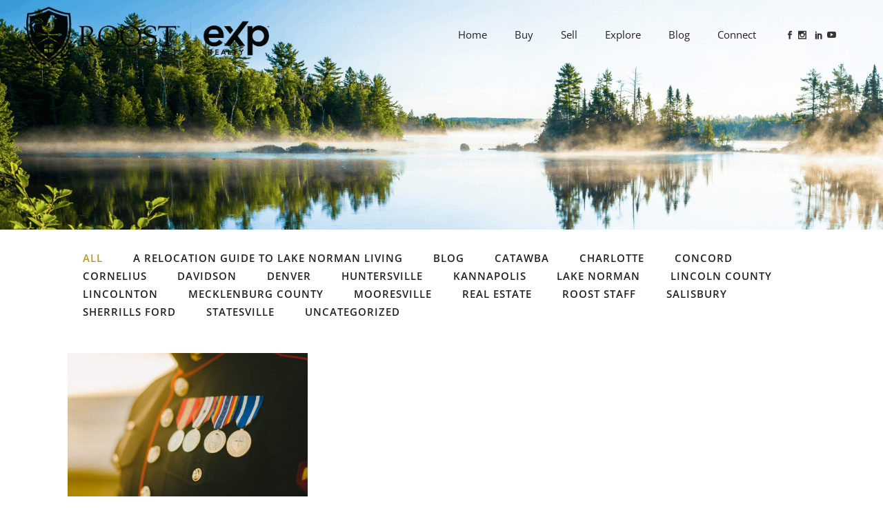

--- FILE ---
content_type: text/html; charset=UTF-8
request_url: https://www.roostrealestate.com/tag/vietnam/
body_size: 19096
content:
<!DOCTYPE html>
<html lang="en-US">
<head>
	<meta charset="UTF-8" />
	
				<meta name="viewport" content="width=device-width,initial-scale=1,user-scalable=no">
		
            
            
	<link rel="profile" href="https://gmpg.org/xfn/11" />
	<link rel="pingback" href="https://www.roostrealestate.com/xmlrpc.php" />

	<link data-optimized="1" href="https://www.roostrealestate.com/wp-content/litespeed/css/cb73cfdd6b83ea9917f644fe319fcfb8.css?ver=fcfb8" rel="stylesheet"><script type="application/javascript">var QodeListingAjaxUrl = "https://www.roostrealestate.com/wp-admin/admin-ajax.php"</script><meta name='robots' content='index, follow, max-image-preview:large, max-snippet:-1, max-video-preview:-1' />

	<!-- This site is optimized with the Yoast SEO plugin v26.6 - https://yoast.com/wordpress/plugins/seo/ -->
	<title>Vietnam Archives - ROOST™ Real Estate</title>
	<link rel="canonical" href="https://www.roostrealestate.com/tag/vietnam/" />
	<meta property="og:locale" content="en_US" />
	<meta property="og:type" content="article" />
	<meta property="og:title" content="Vietnam Archives - ROOST™ Real Estate" />
	<meta property="og:url" content="https://www.roostrealestate.com/tag/vietnam/" />
	<meta property="og:site_name" content="ROOST™ Real Estate" />
	<meta name="twitter:card" content="summary_large_image" />
	<script type="application/ld+json" class="yoast-schema-graph">{"@context":"https://schema.org","@graph":[{"@type":"CollectionPage","@id":"https://www.roostrealestate.com/tag/vietnam/","url":"https://www.roostrealestate.com/tag/vietnam/","name":"Vietnam Archives - ROOST™ Real Estate","isPartOf":{"@id":"https://www.roostrealestate.com/#website"},"primaryImageOfPage":{"@id":"https://www.roostrealestate.com/tag/vietnam/#primaryimage"},"image":{"@id":"https://www.roostrealestate.com/tag/vietnam/#primaryimage"},"thumbnailUrl":"https://www.roostrealestate.com/wp-content/uploads/2018/05/shutterstock_202967653.jpg","breadcrumb":{"@id":"https://www.roostrealestate.com/tag/vietnam/#breadcrumb"},"inLanguage":"en-US"},{"@type":"ImageObject","inLanguage":"en-US","@id":"https://www.roostrealestate.com/tag/vietnam/#primaryimage","url":"https://www.roostrealestate.com/wp-content/uploads/2018/05/shutterstock_202967653.jpg","contentUrl":"https://www.roostrealestate.com/wp-content/uploads/2018/05/shutterstock_202967653.jpg","width":1000,"height":662},{"@type":"BreadcrumbList","@id":"https://www.roostrealestate.com/tag/vietnam/#breadcrumb","itemListElement":[{"@type":"ListItem","position":1,"name":"Home","item":"https://www.roostrealestate.com/"},{"@type":"ListItem","position":2,"name":"Vietnam"}]},{"@type":"WebSite","@id":"https://www.roostrealestate.com/#website","url":"https://www.roostrealestate.com/","name":"ROOST™ Real Estate","description":"Lake Norman Real Estate Agents","potentialAction":[{"@type":"SearchAction","target":{"@type":"EntryPoint","urlTemplate":"https://www.roostrealestate.com/?s={search_term_string}"},"query-input":{"@type":"PropertyValueSpecification","valueRequired":true,"valueName":"search_term_string"}}],"inLanguage":"en-US"}]}</script>
	<!-- / Yoast SEO plugin. -->


<link rel='dns-prefetch' href='//kestrel.idxhome.com' />
<link rel='dns-prefetch' href='//maps.googleapis.com' />
<link rel='dns-prefetch' href='//fonts.googleapis.com' />
<link rel='preconnect' href='//c0.wp.com' />
<link rel="alternate" type="application/rss+xml" title="ROOST™ Real Estate &raquo; Feed" href="https://www.roostrealestate.com/feed/" />
<link rel="alternate" type="application/rss+xml" title="ROOST™ Real Estate &raquo; Comments Feed" href="https://www.roostrealestate.com/comments/feed/" />
<link rel="alternate" type="application/rss+xml" title="ROOST™ Real Estate &raquo; Vietnam Tag Feed" href="https://www.roostrealestate.com/tag/vietnam/feed/" />
		<!-- This site uses the Google Analytics by MonsterInsights plugin v9.11.0 - Using Analytics tracking - https://www.monsterinsights.com/ -->
		<!-- Note: MonsterInsights is not currently configured on this site. The site owner needs to authenticate with Google Analytics in the MonsterInsights settings panel. -->
					<!-- No tracking code set -->
				<!-- / Google Analytics by MonsterInsights -->
		<style id='wp-img-auto-sizes-contain-inline-css' type='text/css'>img:is([sizes=auto i],[sizes^="auto," i]){contain-intrinsic-size:3000px 1500px}</style>

<link data-optimized="1" rel='stylesheet' id='wpra-lightbox-css' href='https://www.roostrealestate.com/wp-content/litespeed/css/7973e6ba37c0059059e7e0eb81eccf99.css?ver=9d713' type='text/css' media='all' />
<link data-optimized="1" rel='stylesheet' id='layerslider-css' href='https://www.roostrealestate.com/wp-content/litespeed/css/6e23e9be2428619b042d46a24232c858.css?ver=b59e8' type='text/css' media='all' />
<style id='wp-emoji-styles-inline-css' type='text/css'>img.wp-smiley,img.emoji{display:inline!important;border:none!important;box-shadow:none!important;height:1em!important;width:1em!important;margin:0 0.07em!important;vertical-align:-0.1em!important;background:none!important;padding:0!important}</style>
<link data-optimized="1" rel='stylesheet' id='wp-block-library-css' href='https://www.roostrealestate.com/wp-content/litespeed/css/922009c4707a48da03890051fbfaf776.css?ver=af776' type='text/css' media='all' />
<style id='classic-theme-styles-inline-css' type='text/css'>
/*! This file is auto-generated */
.wp-block-button__link{color:#fff;background-color:#32373c;border-radius:9999px;box-shadow:none;text-decoration:none;padding:calc(.667em + 2px) calc(1.333em + 2px);font-size:1.125em}.wp-block-file__button{background:#32373c;color:#fff;text-decoration:none}</style>
<link data-optimized="1" rel='stylesheet' id='wpra-displays-css' href='https://www.roostrealestate.com/wp-content/litespeed/css/d5d4de1714f34885e9b28bbbb977230b.css?ver=27439' type='text/css' media='all' />
<link data-optimized="1" rel='stylesheet' id='mediaelement-css' href='https://www.roostrealestate.com/wp-content/litespeed/css/83cb383b6c65c6012da1e95872a17310.css?ver=17310' type='text/css' media='all' />
<link data-optimized="1" rel='stylesheet' id='wp-mediaelement-css' href='https://www.roostrealestate.com/wp-content/litespeed/css/8eaf8e9cf686711ec3065fcf93148eb9.css?ver=48eb9' type='text/css' media='all' />
<style id='jetpack-sharing-buttons-style-inline-css' type='text/css'>.jetpack-sharing-buttons__services-list{display:flex;flex-direction:row;flex-wrap:wrap;gap:0;list-style-type:none;margin:5px;padding:0}.jetpack-sharing-buttons__services-list.has-small-icon-size{font-size:12px}.jetpack-sharing-buttons__services-list.has-normal-icon-size{font-size:16px}.jetpack-sharing-buttons__services-list.has-large-icon-size{font-size:24px}.jetpack-sharing-buttons__services-list.has-huge-icon-size{font-size:36px}@media print{.jetpack-sharing-buttons__services-list{display:none!important}}.editor-styles-wrapper .wp-block-jetpack-sharing-buttons{gap:0;padding-inline-start:0}ul.jetpack-sharing-buttons__services-list.has-background{padding:1.25em 2.375em}</style>
<style id='global-styles-inline-css' type='text/css'>:root{--wp--preset--aspect-ratio--square:1;--wp--preset--aspect-ratio--4-3:4/3;--wp--preset--aspect-ratio--3-4:3/4;--wp--preset--aspect-ratio--3-2:3/2;--wp--preset--aspect-ratio--2-3:2/3;--wp--preset--aspect-ratio--16-9:16/9;--wp--preset--aspect-ratio--9-16:9/16;--wp--preset--color--black:#000000;--wp--preset--color--cyan-bluish-gray:#abb8c3;--wp--preset--color--white:#ffffff;--wp--preset--color--pale-pink:#f78da7;--wp--preset--color--vivid-red:#cf2e2e;--wp--preset--color--luminous-vivid-orange:#ff6900;--wp--preset--color--luminous-vivid-amber:#fcb900;--wp--preset--color--light-green-cyan:#7bdcb5;--wp--preset--color--vivid-green-cyan:#00d084;--wp--preset--color--pale-cyan-blue:#8ed1fc;--wp--preset--color--vivid-cyan-blue:#0693e3;--wp--preset--color--vivid-purple:#9b51e0;--wp--preset--gradient--vivid-cyan-blue-to-vivid-purple:linear-gradient(135deg,rgb(6,147,227) 0%,rgb(155,81,224) 100%);--wp--preset--gradient--light-green-cyan-to-vivid-green-cyan:linear-gradient(135deg,rgb(122,220,180) 0%,rgb(0,208,130) 100%);--wp--preset--gradient--luminous-vivid-amber-to-luminous-vivid-orange:linear-gradient(135deg,rgb(252,185,0) 0%,rgb(255,105,0) 100%);--wp--preset--gradient--luminous-vivid-orange-to-vivid-red:linear-gradient(135deg,rgb(255,105,0) 0%,rgb(207,46,46) 100%);--wp--preset--gradient--very-light-gray-to-cyan-bluish-gray:linear-gradient(135deg,rgb(238,238,238) 0%,rgb(169,184,195) 100%);--wp--preset--gradient--cool-to-warm-spectrum:linear-gradient(135deg,rgb(74,234,220) 0%,rgb(151,120,209) 20%,rgb(207,42,186) 40%,rgb(238,44,130) 60%,rgb(251,105,98) 80%,rgb(254,248,76) 100%);--wp--preset--gradient--blush-light-purple:linear-gradient(135deg,rgb(255,206,236) 0%,rgb(152,150,240) 100%);--wp--preset--gradient--blush-bordeaux:linear-gradient(135deg,rgb(254,205,165) 0%,rgb(254,45,45) 50%,rgb(107,0,62) 100%);--wp--preset--gradient--luminous-dusk:linear-gradient(135deg,rgb(255,203,112) 0%,rgb(199,81,192) 50%,rgb(65,88,208) 100%);--wp--preset--gradient--pale-ocean:linear-gradient(135deg,rgb(255,245,203) 0%,rgb(182,227,212) 50%,rgb(51,167,181) 100%);--wp--preset--gradient--electric-grass:linear-gradient(135deg,rgb(202,248,128) 0%,rgb(113,206,126) 100%);--wp--preset--gradient--midnight:linear-gradient(135deg,rgb(2,3,129) 0%,rgb(40,116,252) 100%);--wp--preset--font-size--small:13px;--wp--preset--font-size--medium:20px;--wp--preset--font-size--large:36px;--wp--preset--font-size--x-large:42px;--wp--preset--spacing--20:0.44rem;--wp--preset--spacing--30:0.67rem;--wp--preset--spacing--40:1rem;--wp--preset--spacing--50:1.5rem;--wp--preset--spacing--60:2.25rem;--wp--preset--spacing--70:3.38rem;--wp--preset--spacing--80:5.06rem;--wp--preset--shadow--natural:6px 6px 9px rgba(0, 0, 0, 0.2);--wp--preset--shadow--deep:12px 12px 50px rgba(0, 0, 0, 0.4);--wp--preset--shadow--sharp:6px 6px 0px rgba(0, 0, 0, 0.2);--wp--preset--shadow--outlined:6px 6px 0px -3px rgb(255, 255, 255), 6px 6px rgb(0, 0, 0);--wp--preset--shadow--crisp:6px 6px 0px rgb(0, 0, 0)}:where(.is-layout-flex){gap:.5em}:where(.is-layout-grid){gap:.5em}body .is-layout-flex{display:flex}.is-layout-flex{flex-wrap:wrap;align-items:center}.is-layout-flex>:is(*,div){margin:0}body .is-layout-grid{display:grid}.is-layout-grid>:is(*,div){margin:0}:where(.wp-block-columns.is-layout-flex){gap:2em}:where(.wp-block-columns.is-layout-grid){gap:2em}:where(.wp-block-post-template.is-layout-flex){gap:1.25em}:where(.wp-block-post-template.is-layout-grid){gap:1.25em}.has-black-color{color:var(--wp--preset--color--black)!important}.has-cyan-bluish-gray-color{color:var(--wp--preset--color--cyan-bluish-gray)!important}.has-white-color{color:var(--wp--preset--color--white)!important}.has-pale-pink-color{color:var(--wp--preset--color--pale-pink)!important}.has-vivid-red-color{color:var(--wp--preset--color--vivid-red)!important}.has-luminous-vivid-orange-color{color:var(--wp--preset--color--luminous-vivid-orange)!important}.has-luminous-vivid-amber-color{color:var(--wp--preset--color--luminous-vivid-amber)!important}.has-light-green-cyan-color{color:var(--wp--preset--color--light-green-cyan)!important}.has-vivid-green-cyan-color{color:var(--wp--preset--color--vivid-green-cyan)!important}.has-pale-cyan-blue-color{color:var(--wp--preset--color--pale-cyan-blue)!important}.has-vivid-cyan-blue-color{color:var(--wp--preset--color--vivid-cyan-blue)!important}.has-vivid-purple-color{color:var(--wp--preset--color--vivid-purple)!important}.has-black-background-color{background-color:var(--wp--preset--color--black)!important}.has-cyan-bluish-gray-background-color{background-color:var(--wp--preset--color--cyan-bluish-gray)!important}.has-white-background-color{background-color:var(--wp--preset--color--white)!important}.has-pale-pink-background-color{background-color:var(--wp--preset--color--pale-pink)!important}.has-vivid-red-background-color{background-color:var(--wp--preset--color--vivid-red)!important}.has-luminous-vivid-orange-background-color{background-color:var(--wp--preset--color--luminous-vivid-orange)!important}.has-luminous-vivid-amber-background-color{background-color:var(--wp--preset--color--luminous-vivid-amber)!important}.has-light-green-cyan-background-color{background-color:var(--wp--preset--color--light-green-cyan)!important}.has-vivid-green-cyan-background-color{background-color:var(--wp--preset--color--vivid-green-cyan)!important}.has-pale-cyan-blue-background-color{background-color:var(--wp--preset--color--pale-cyan-blue)!important}.has-vivid-cyan-blue-background-color{background-color:var(--wp--preset--color--vivid-cyan-blue)!important}.has-vivid-purple-background-color{background-color:var(--wp--preset--color--vivid-purple)!important}.has-black-border-color{border-color:var(--wp--preset--color--black)!important}.has-cyan-bluish-gray-border-color{border-color:var(--wp--preset--color--cyan-bluish-gray)!important}.has-white-border-color{border-color:var(--wp--preset--color--white)!important}.has-pale-pink-border-color{border-color:var(--wp--preset--color--pale-pink)!important}.has-vivid-red-border-color{border-color:var(--wp--preset--color--vivid-red)!important}.has-luminous-vivid-orange-border-color{border-color:var(--wp--preset--color--luminous-vivid-orange)!important}.has-luminous-vivid-amber-border-color{border-color:var(--wp--preset--color--luminous-vivid-amber)!important}.has-light-green-cyan-border-color{border-color:var(--wp--preset--color--light-green-cyan)!important}.has-vivid-green-cyan-border-color{border-color:var(--wp--preset--color--vivid-green-cyan)!important}.has-pale-cyan-blue-border-color{border-color:var(--wp--preset--color--pale-cyan-blue)!important}.has-vivid-cyan-blue-border-color{border-color:var(--wp--preset--color--vivid-cyan-blue)!important}.has-vivid-purple-border-color{border-color:var(--wp--preset--color--vivid-purple)!important}.has-vivid-cyan-blue-to-vivid-purple-gradient-background{background:var(--wp--preset--gradient--vivid-cyan-blue-to-vivid-purple)!important}.has-light-green-cyan-to-vivid-green-cyan-gradient-background{background:var(--wp--preset--gradient--light-green-cyan-to-vivid-green-cyan)!important}.has-luminous-vivid-amber-to-luminous-vivid-orange-gradient-background{background:var(--wp--preset--gradient--luminous-vivid-amber-to-luminous-vivid-orange)!important}.has-luminous-vivid-orange-to-vivid-red-gradient-background{background:var(--wp--preset--gradient--luminous-vivid-orange-to-vivid-red)!important}.has-very-light-gray-to-cyan-bluish-gray-gradient-background{background:var(--wp--preset--gradient--very-light-gray-to-cyan-bluish-gray)!important}.has-cool-to-warm-spectrum-gradient-background{background:var(--wp--preset--gradient--cool-to-warm-spectrum)!important}.has-blush-light-purple-gradient-background{background:var(--wp--preset--gradient--blush-light-purple)!important}.has-blush-bordeaux-gradient-background{background:var(--wp--preset--gradient--blush-bordeaux)!important}.has-luminous-dusk-gradient-background{background:var(--wp--preset--gradient--luminous-dusk)!important}.has-pale-ocean-gradient-background{background:var(--wp--preset--gradient--pale-ocean)!important}.has-electric-grass-gradient-background{background:var(--wp--preset--gradient--electric-grass)!important}.has-midnight-gradient-background{background:var(--wp--preset--gradient--midnight)!important}.has-small-font-size{font-size:var(--wp--preset--font-size--small)!important}.has-medium-font-size{font-size:var(--wp--preset--font-size--medium)!important}.has-large-font-size{font-size:var(--wp--preset--font-size--large)!important}.has-x-large-font-size{font-size:var(--wp--preset--font-size--x-large)!important}:where(.wp-block-post-template.is-layout-flex){gap:1.25em}:where(.wp-block-post-template.is-layout-grid){gap:1.25em}:where(.wp-block-term-template.is-layout-flex){gap:1.25em}:where(.wp-block-term-template.is-layout-grid){gap:1.25em}:where(.wp-block-columns.is-layout-flex){gap:2em}:where(.wp-block-columns.is-layout-grid){gap:2em}:root :where(.wp-block-pullquote){font-size:1.5em;line-height:1.6}</style>
<link data-optimized="1" rel='stylesheet' id='contact-form-7-css' href='https://www.roostrealestate.com/wp-content/litespeed/css/6e4d2914550ffde6404cf10df87b610a.css?ver=44fcc' type='text/css' media='all' />
<link data-optimized="1" rel='stylesheet' id='qode_listing_style-css' href='https://www.roostrealestate.com/wp-content/litespeed/css/35df239aca47463c577ec915f05e3706.css?ver=23c74' type='text/css' media='all' />
<link data-optimized="1" rel='stylesheet' id='qode_listing_style_responsive-css' href='https://www.roostrealestate.com/wp-content/litespeed/css/a47c1613adeb3ddf6343bbb10244ae5e.css?ver=72d39' type='text/css' media='all' />
<link data-optimized="1" rel='stylesheet' id='qi-addons-for-elementor-grid-style-css' href='https://www.roostrealestate.com/wp-content/litespeed/css/12a2547dcba614e6042239cfc687f711.css?ver=b34ca' type='text/css' media='all' />
<link data-optimized="1" rel='stylesheet' id='qi-addons-for-elementor-helper-parts-style-css' href='https://www.roostrealestate.com/wp-content/litespeed/css/58e018962f7ff3710046355533fd4aed.css?ver=41cee' type='text/css' media='all' />
<link data-optimized="1" rel='stylesheet' id='qi-addons-for-elementor-style-css' href='https://www.roostrealestate.com/wp-content/litespeed/css/443617b387150ad12097f7d04430bcda.css?ver=89c95' type='text/css' media='all' />
<link data-optimized="1" rel='stylesheet' id='bridge-default-style-css' href='https://www.roostrealestate.com/wp-content/litespeed/css/1c5c53ed28a4d74e3e38a337bb4765a6.css?ver=ebd93' type='text/css' media='all' />
<link data-optimized="1" rel='stylesheet' id='bridge-qode-font_awesome-css' href='https://www.roostrealestate.com/wp-content/litespeed/css/a1b914263e9f5783d566b0fd64c8959d.css?ver=682f7' type='text/css' media='all' />
<link data-optimized="1" rel='stylesheet' id='bridge-qode-font_elegant-css' href='https://www.roostrealestate.com/wp-content/litespeed/css/5e29415a2f1d98204627465c3c968a8d.css?ver=4af73' type='text/css' media='all' />
<link data-optimized="1" rel='stylesheet' id='bridge-qode-linea_icons-css' href='https://www.roostrealestate.com/wp-content/litespeed/css/a7c7f417f55e85a659b7397b47c05c01.css?ver=03980' type='text/css' media='all' />
<link data-optimized="1" rel='stylesheet' id='bridge-qode-dripicons-css' href='https://www.roostrealestate.com/wp-content/litespeed/css/e56a6662c02a3653503ab83448ffed4c.css?ver=8a93e' type='text/css' media='all' />
<link data-optimized="1" rel='stylesheet' id='bridge-qode-kiko-css' href='https://www.roostrealestate.com/wp-content/litespeed/css/80fde12d978206d1cc6fab109f52c44a.css?ver=1e8ce' type='text/css' media='all' />
<link data-optimized="1" rel='stylesheet' id='bridge-qode-font_awesome_5-css' href='https://www.roostrealestate.com/wp-content/litespeed/css/ac1ca5c1fb30682de6d8abfc3f41e6ea.css?ver=b71a9' type='text/css' media='all' />
<link data-optimized="1" rel='stylesheet' id='bridge-stylesheet-css' href='https://www.roostrealestate.com/wp-content/litespeed/css/ef9ad67bfdf5bb9afa8290c480b9c23e.css?ver=a5d14' type='text/css' media='all' />
<link data-optimized="1" rel='stylesheet' id='bridge-print-css' href='https://www.roostrealestate.com/wp-content/litespeed/css/979c6c036551eed34b6a421d04838a13.css?ver=d239e' type='text/css' media='all' />
<link data-optimized="1" rel='stylesheet' id='bridge-style-dynamic-css' href='https://www.roostrealestate.com/wp-content/litespeed/css/c20ef08b8cdfd8f4efc05b2a066675df.css?ver=4654c' type='text/css' media='all' />
<link data-optimized="1" rel='stylesheet' id='bridge-responsive-css' href='https://www.roostrealestate.com/wp-content/litespeed/css/ed64e23de3277887e7a3d9df25502e37.css?ver=7d90e' type='text/css' media='all' />
<link data-optimized="1" rel='stylesheet' id='bridge-style-dynamic-responsive-css' href='https://www.roostrealestate.com/wp-content/litespeed/css/ad5cf42524c0fc5448445756de3e6f75.css?ver=4395e' type='text/css' media='all' />
<style id='bridge-style-dynamic-responsive-inline-css' type='text/css'>
.latest_post_two_holder .latest_post_two_text {
    padding: 54px 31px 54px;
}
.latest_post_two_holder .latest_post_two_text .separator.small {
    width: 24px;
    margin: 3px 0 26px;
}
.latest_post_two_holder .latest_post_two_info {
    padding: 28px 33px 33px;
    border-top: 1px solid #eaeaea;
}
.latest_post_two_holder .latest_post_two_info_inner>* {
    position: relative;
    display: table-cell;
    vertical-align: top;
    font-size: 13px;
}
header .header_inner_left {
    left: 30px;
}
.q_social_icon_holder.normal_social {
    margin: 0;
}
.cf7_custom_style_1 input.wpcf7-form-control.wpcf7-text, .cf7_custom_style_1 input.wpcf7-form-control.wpcf7-number, .cf7_custom_style_1 input.wpcf7-form-control.wpcf7-date, .cf7_custom_style_1 textarea.wpcf7-form-control.wpcf7-textarea, .cf7_custom_style_1 select.wpcf7-form-control.wpcf7-select, .cf7_custom_style_1 input.wpcf7-form-control.wpcf7-quiz {
    background-color: #ffffff;
}

.latest_post_two_holder .latest_post_two_info_inner .post_info_author_name, .latest_post_two_holder .latest_post_two_info_inner .post_info_date  {
    color: #222;
}

.q_dropcap {
    margin: -3px 2px 0 0;
}

.q_dropcap.normal {
    font-weight: 600;
    left: -10px;
}

.single_tags h5 {
    margin-right: 6px;
}

.comment_holder .comment {
    background-color: #fafafa;
    padding: 34px 23px 40px;
}

.comment_holder .comment_date {
    font-size: 12px;
}

div.comment_form {
    margin: 0 0 95px;
}
p {
margin-bottom: 1em;
}
span.categories {
    margin-bottom: 0!important;
}
.info.portfolio_custom_field a {
    border: 2px solid #303030;
    position: relative;
    display: inline-block;
    width: auto;
    text-decoration: none;
    cursor: pointer;
    outline: 0;
    font-style: normal;
    text-shadow: none;
    -webkit-transition: color .1s linear,background-color .1s linear,border-color .1s linear;
    transition: color .1s linear,background-color .1s linear,border-color .1s linear;
    -webkit-box-sizing: initial!important;
    -moz-box-sizing: initial!important;
    box-sizing: initial!important;
    text-align: center;
    color: rgb(255, 255, 255)!important;
    border-color: rgb(253, 35, 41);
    font-style: normal;
    margin: 20px 0 0 0;
    background-color: rgb(253, 35, 41)!important;
    font-size: 15px;
    line-height: 55px;
    height: 55px;
    font-weight: 400;
    padding: 0 50px;
    border-radius: 60px;
    -moz-border-radius: 60px;
    -webkit-border-radius: 60px;
    font-family: 'Open Sans', sans-serif;
    letter-spacing: 0px;
    text-transform: none;
    border-width: 2px;
}
.info.portfolio_custom_field a:hover {
    color: #ffffff!important;
    border-color: rgb(34, 34, 34)!important;
    background-color: rgb(34, 34, 34)!important;
}
.post-template-default.single.single-post .title_outer {
    display: none!important;
}
.post-template-default.single.single-post .itp_post_text {
    width: 100%;
    padding: 0 15px;
    max-width: 1330px;
    margin: 0 auto;
box-sizing: border-box;
}
.footer_top img {
    max-height: 150px;
    width: auto!important;
}
.portfolio_navigation {
    display: none;
}
nav.main_menu>ul>li:hover>.second {
border: 1px solid #ccc;
border-top-width: 0;
}
.q_elements_item {
    background-size: cover;
}
.single_top_part_inner a {
    color: #ffffff!important;
}
@media only screen and (max-width: 600px) {
.blog_holder.blog_single article h2, .blog_holder.blog_large_image h2, .blog_holder.blog_large_image h2 a {
    font-size: 30px;
    line-height: 38px;
}
}




/* ==========================================
   [AR] Roost Contact Page — Bridge v1.1
   Page ID 51384
   ========================================== */

/* Title */
body.page-id-51384 .ar-contact-title{
  text-align: center;
  font-weight: 700;
  letter-spacing: .06em;
  font-size: 44px;
  line-height: 1.1;
  margin: 0 0 24px;
}

/* Layout wrapper */
body.page-id-51384 .ar-contact-wrap{
  margin-top: 10px;
}

/* Desktop / large screens: flex layout for the row */
@media (min-width: 900px){
  body.page-id-51384 .ar-contact-wrap{
    display: flex;
    align-items: flex-start;
    flex-wrap: nowrap;
  }

  /* Treat direct child columns as flex children */
  body.page-id-51384 .ar-contact-wrap > .wpb_column{
    float: none !important;
  }

  /* Left column (form) */
  body.page-id-51384 .ar-contact-wrap > .wpb_column:first-child,
  body.page-id-51384 .ar-contact-left{
    flex: 1 1 0;
    min-width: 0;
    padding-right: 40px;
  }

  /* Right column (info) */
  body.page-id-51384 .ar-contact-wrap > .wpb_column:last-child,
  body.page-id-51384 .ar-contact-right{
    flex: 0 0 360px;
    max-width: 360px;
  }
}

/* RIGHT COLUMN TYPOGRAPHY */

/* Name */
body.page-id-51384 .ar-contact-right .ar-contact-name{
  font-size: 1.5rem;
  font-weight: 700;
  text-transform: uppercase;
  letter-spacing: 0.08em;
  margin: 0 0 18px;
}

/* Lines: phone + address */
body.page-id-51384 .ar-contact-right .ar-contact-line{
  position: relative;
  padding-left: 32px;   /* space for icons */
  margin: 6px 0;
  font-size: 1rem;
}

/* Bold labels (Direct:) */
body.page-id-51384 .ar-contact-right .ar-contact-line strong{
  font-weight: 600;
}

/* Links */
body.page-id-51384 .ar-contact-right .ar-contact-line a{
  color: inherit;
  text-decoration: none;
}

body.page-id-51384 .ar-contact-right .ar-contact-line a:hover{
  color: #000000; /* primary color */
}

/* Base icon slot */
body.page-id-51384 .ar-contact-right .ar-contact-line::before{
  content: "";
  position: absolute;
  left: 0;
  top: 2px;
  width: 20px;
  height: 20px;
  background-repeat: no-repeat;
  background-size: contain;
  opacity: .95;
}

/* Phone icon (Direct) */
body.page-id-51384 .ar-contact-line--phone::before{
  background-image: url("data:image/svg+xml;utf8,\
<svg xmlns='http://www.w3.org/2000/svg' viewBox='0 0 24 24' fill='none' stroke='%23000000' stroke-width='1.75' stroke-linecap='round' stroke-linejoin='round'>\
<path d='M22 16.92v3a2 2 0 0 1-2.18 2A19.8 19.8 0 0 1 11.2 18.8 19.5 19.5 0 0 1 5.2 12.8 19.8 19.8 0 0 1 2.08 4.18A2 2 0 0 1 4 2h3a2 2 0 0 1 2 1.72c.12.81.3 1.6.57 2.36a2 2 0 0 1-.45 2.11L8.09 9.91a16 16 0 0 0 6 6l1.72-1.03a2 2 0 0 1 2.11-.45c.76.27 1.55.45 2.36.57A2 2 0 0 1 22 16.92z'/></svg>");
}

/* Map pin icon (address) */
body.page-id-51384 .ar-contact-line--map::before{
  background-image: url("data:image/svg+xml;utf8,\
<svg xmlns='http://www.w3.org/2000/svg' viewBox='0 0 24 24' fill='none' stroke='%23000000' stroke-width='1.75' stroke-linecap='round' stroke-linejoin='round'>\
<path d='M12 22s-7-6.5-7-12a7 7 0 1 1 14 0c0 5.5-7 12-7 12z'/><circle cx='12' cy='10' r='2.75'/></svg>");
}

/* MAP BLOCK */

body.page-id-51384 .ar-contact-map{
  margin-top: 18px;
}

body.page-id-51384 .ar-contact-map .map-frame{
  position: relative;
  width: 100%;
  padding-bottom: 62.5%;   /* 16:10 ratio */
  max-width: 420px;
  margin: 0 auto;
  border-radius: 4px;
  overflow: hidden;
}

body.page-id-51384 .ar-contact-map iframe{
  position: absolute;
  inset: 0;
  width: 100%;
  height: 100%;
  border: 0;
}

body.page-id-51384 .ar-contact-map .ar-map-link{
  text-align: center;
  margin-top: 6px;
}

body.page-id-51384 .ar-contact-map .ar-map-link a{
  font-size: 0.85rem;
  letter-spacing: 0.08em;
  text-transform: uppercase;
  color: #000000;
  text-decoration: none;
}

body.page-id-51384 .ar-contact-map .ar-map-link a:hover{
  text-decoration: underline;
}

/* SOCIAL ICONS */

body.page-id-51384 .ar-contact-social{
  margin-top: 20px;
  text-align: center;
}

body.page-id-51384 .ar-contact-social .ar-social-title{
  margin: 0 0 10px;
  font-weight: 700;
  letter-spacing: .02em;
}

body.page-id-51384 .ar-contact-social .ar-social-list{
  display: flex;
  justify-content: center;
  gap: 12px;
}

/* Generic icon tile */
body.page-id-51384 .ar-contact-social .soc{
  width: 40px;
  height: 40px;
  border-radius: 8px;
  display: inline-block;
  position: relative;
  box-shadow: 0 2px 6px rgba(0,0,0,.12);
}

/* Centered white SVG inside */
body.page-id-51384 .ar-contact-social .soc::before{
  content: "";
  position: absolute;
  inset: 0;
  margin: auto;
  width: 22px;
  height: 22px;
  background-repeat: no-repeat;
  background-position: center;
  background-size: contain;
}

/* Facebook */
body.page-id-51384 .ar-contact-social .soc.fb{
  background: #3b5998;
}
body.page-id-51384 .ar-contact-social .soc.fb::before{
  background-image: url("data:image/svg+xml;utf8,\
<svg xmlns='http://www.w3.org/2000/svg' viewBox='0 0 24 24' fill='%23ffffff'>\
<path d='M13.5 21V12h2.8l.4-3h-3.2V7.2c0-.9.3-1.5 1.7-1.5H17V3.1c-.3 0-1.3-.1-2.4-.1-2.3 0-3.9 1.4-3.9 3.9V9H8v3h2.7v9h2.8z'/></svg>");
}

/* Instagram */
body.page-id-51384 .ar-contact-social .soc.ig{
  background: #E4405F;
}
body.page-id-51384 .ar-contact-social .soc.ig::before{
  background-image: url("data:image/svg+xml;utf8,\
<svg xmlns='http://www.w3.org/2000/svg' viewBox='0 0 24 24' fill='none' stroke='%23ffffff' stroke-width='2'>\
<rect x='3.5' y='3.5' width='17' height='17' rx='4'/><circle cx='12' cy='12' r='4'/><circle cx='17.2' cy='6.8' r='1.2' fill='%23ffffff' stroke='none'/></svg>");
}

/* YouTube */
body.page-id-51384 .ar-contact-social .soc.yt{
  background: #FF0000;
}
body.page-id-51384 .ar-contact-social .soc.yt::before{
  background-image: url("data:image/svg+xml;utf8,\
<svg xmlns='http://www.w3.org/2000/svg' viewBox='0 0 24 24' fill='%23ffffff'>\
<path d='M21.8 8.2a2.7 2.7 0 0 0-1.9-1.9C18.2 6 12 6 12 6s-6.2 0-7.9.3A2.7 2.7 0 0 0 2.2 8.2 28.5 28.5 0 0 0 2 12a28.5 28.5 0 0 0 .2 3.8 2.7 2.7 0 0 0 1.9 1.9C5.8 18 12 18 12 18s6.2 0 7.9-.3a2.7 2.7 0 0 0 1.9-1.9A28.5 28.5 0 0 0 22 12a28.5 28.5 0 0 0-.2-3.8zM10 15v-6l5 3-5 3z'/></svg>");
}

/* LinkedIn */
body.page-id-51384 .ar-contact-social .soc.li{
  background: #0A66C2;
}
body.page-id-51384 .ar-contact-social .soc.li::before{
  background-image: url("data:image/svg+xml;utf8,\
<svg xmlns='http://www.w3.org/2000/svg' viewBox='0 0 24 24' fill='%23ffffff'>\
<path d='M5.5 4.5a2.2 2.2 0 1 1 0 4.4 2.2 2.2 0 0 1 0-4.4zM4 9.5h3v10H4zM10 9.5h2.9v1.5h.1c.4-.8 1.4-1.7 2.9-1.7 3.1 0 3.7 2 3.7 4.6V19.5h-3v-4.3c0-1 0-2.3-1.4-2.3-1.4 0-1.6 1.1-1.6 2.3v4.3h-3z'/></svg>");
}

body.page-id-51384 .ar-contact-social .soc:hover{
  filter: brightness(.95);
}




/* Keep Direct label and phone on the same line */
body.page-id-51384 .ar-contact-right .ar-contact-line{
  display: flex;
  flex-wrap: nowrap;
  align-items: baseline;
  column-gap: 4px;
}

body.page-id-51384 .ar-contact-right .ar-contact-line strong{
  display: inline-block;
  margin-right: 2px;
}

body.page-id-51384 .ar-contact-right .ar-contact-line a{
  display: inline-block;
  white-space: nowrap;
}




/* Visually hide social link text but keep it for screen readers */
body.page-id-51384 .sr-only{
  position: absolute;
  width: 1px;
  height: 1px;
  padding: 0;
  margin: -1px;
  overflow: hidden;
  clip: rect(0, 0, 0, 0);
  white-space: nowrap;
  border: 0;
}
/*# sourceURL=bridge-style-dynamic-responsive-inline-css */
</style>
<link data-optimized="1" rel='stylesheet' id='js_composer_front-css' href='https://www.roostrealestate.com/wp-content/litespeed/css/3ed98360120572c799ca8e7b638b937e.css?ver=34219' type='text/css' media='all' />
<link data-optimized="1" rel='stylesheet' id='bridge-style-handle-google-fonts-css' href='https://www.roostrealestate.com/wp-content/litespeed/css/323014381ac499320017cd12ce562372.css?ver=62372' type='text/css' media='all' />
<link data-optimized="1" rel='stylesheet' id='bridge-core-dashboard-style-css' href='https://www.roostrealestate.com/wp-content/litespeed/css/28133d5ad39adbcdcea6aa97e7209dff.css?ver=d6db6' type='text/css' media='all' />
<link data-optimized="1" rel='stylesheet' id='swiper-css' href='https://www.roostrealestate.com/wp-content/litespeed/css/07cdd45e98490cb40414e332a6de7ed7.css?ver=c4747' type='text/css' media='all' />
<link data-optimized="1" rel='stylesheet' id='childstyle-css' href='https://www.roostrealestate.com/wp-content/litespeed/css/5fa54f71921d511fdadfbca26a480ce2.css?ver=1b414' type='text/css' media='all' />
<script type="text/javascript" src="https://kestrel.idxhome.com/ihf-kestrel.js?ver=6.9" id="ihf-kestrel-js"></script>
<script type="text/javascript" src="https://c0.wp.com/c/6.9/wp-includes/js/jquery/jquery.min.js" id="jquery-core-js"></script>
<script type="text/javascript" src="https://c0.wp.com/c/6.9/wp-includes/js/jquery/jquery-migrate.min.js" id="jquery-migrate-js"></script>
<script type="text/javascript" id="layerslider-utils-js-extra">
/* <![CDATA[ */
var LS_Meta = {"v":"7.15.1","fixGSAP":"1"};
//# sourceURL=layerslider-utils-js-extra
/* ]]> */
</script>
<script type="text/javascript" src="https://www.roostrealestate.com/wp-content/plugins/LayerSlider/assets/static/layerslider/js/layerslider.utils.js?ver=7.15.1" id="layerslider-utils-js"></script>
<script type="text/javascript" src="https://www.roostrealestate.com/wp-content/plugins/LayerSlider/assets/static/layerslider/js/layerslider.kreaturamedia.jquery.js?ver=7.15.1" id="layerslider-js"></script>
<script type="text/javascript" src="https://www.roostrealestate.com/wp-content/plugins/LayerSlider/assets/static/layerslider/js/layerslider.transitions.js?ver=7.15.1" id="layerslider-transitions-js"></script>
<script type="text/javascript" data-jetpack-boost="ignore" src="//www.roostrealestate.com/wp-content/plugins/revslider/sr6/assets/js/rbtools.min.js?ver=6.7.38" async id="tp-tools-js"></script>
<script type="text/javascript" data-jetpack-boost="ignore" src="//www.roostrealestate.com/wp-content/plugins/revslider/sr6/assets/js/rs6.min.js?ver=6.7.38" async id="revmin-js"></script>
<script></script><meta name="generator" content="Powered by LayerSlider 7.15.1 - Build Heros, Sliders, and Popups. Create Animations and Beautiful, Rich Web Content as Easy as Never Before on WordPress." />
<!-- LayerSlider updates and docs at: https://layerslider.com -->
<link rel="https://api.w.org/" href="https://www.roostrealestate.com/wp-json/" /><link rel="alternate" title="JSON" type="application/json" href="https://www.roostrealestate.com/wp-json/wp/v2/tags/530" /><link rel="EditURI" type="application/rsd+xml" title="RSD" href="https://www.roostrealestate.com/xmlrpc.php?rsd" />
<meta name="generator" content="WordPress 6.9" />


<!-- WordPress Version 6.9 -->
<!-- IDX Broker WordPress Plugin 3.2.5 Activated -->
<!-- IDX Broker WordPress Plugin Wrapper Meta-->

<style type="text/css"></style>
				<script>
					window.ihfKestrel = window.ihfKestrel || {};
					ihfKestrel.config = {"activationToken":"6805a4dd-0c33-4814-813d-6b34a6e0eec4","platform":"wordpress"};
				</script>
			<meta name="generator" content="Elementor 3.34.0; features: additional_custom_breakpoints; settings: css_print_method-external, google_font-enabled, font_display-auto">

<!-- Meta Pixel Code -->
<script type='text/javascript'>
!function(f,b,e,v,n,t,s){if(f.fbq)return;n=f.fbq=function(){n.callMethod?
n.callMethod.apply(n,arguments):n.queue.push(arguments)};if(!f._fbq)f._fbq=n;
n.push=n;n.loaded=!0;n.version='2.0';n.queue=[];t=b.createElement(e);t.async=!0;
t.src=v;s=b.getElementsByTagName(e)[0];s.parentNode.insertBefore(t,s)}(window,
document,'script','https://connect.facebook.net/en_US/fbevents.js');
</script>
<!-- End Meta Pixel Code -->
<script type='text/javascript'>var url = window.location.origin + '?ob=open-bridge';
            fbq('set', 'openbridge', '342330930297914', url);
fbq('init', '342330930297914', {}, {
    "agent": "wordpress-6.9-4.1.5"
})</script><script type='text/javascript'>
    fbq('track', 'PageView', []);
  </script><style type="text/css">.recentcomments a{display:inline!important;padding:0!important;margin:0!important}</style>			<style>.e-con.e-parent:nth-of-type(n+4):not(.e-lazyloaded):not(.e-no-lazyload),.e-con.e-parent:nth-of-type(n+4):not(.e-lazyloaded):not(.e-no-lazyload) *{background-image:none!important}@media screen and (max-height:1024px){.e-con.e-parent:nth-of-type(n+3):not(.e-lazyloaded):not(.e-no-lazyload),.e-con.e-parent:nth-of-type(n+3):not(.e-lazyloaded):not(.e-no-lazyload) *{background-image:none!important}}@media screen and (max-height:640px){.e-con.e-parent:nth-of-type(n+2):not(.e-lazyloaded):not(.e-no-lazyload),.e-con.e-parent:nth-of-type(n+2):not(.e-lazyloaded):not(.e-no-lazyload) *{background-image:none!important}}</style>
			<meta name="generator" content="Powered by WPBakery Page Builder - drag and drop page builder for WordPress."/>
<meta name="generator" content="Powered by Slider Revolution 6.7.38 - responsive, Mobile-Friendly Slider Plugin for WordPress with comfortable drag and drop interface." />
<link rel="icon" href="https://www.roostrealestate.com/wp-content/uploads/2021/02/cropped-Roost-Fav-32x32.png" sizes="32x32" />
<link rel="icon" href="https://www.roostrealestate.com/wp-content/uploads/2021/02/cropped-Roost-Fav-192x192.png" sizes="192x192" />
<link rel="apple-touch-icon" href="https://www.roostrealestate.com/wp-content/uploads/2021/02/cropped-Roost-Fav-180x180.png" />
<meta name="msapplication-TileImage" content="https://www.roostrealestate.com/wp-content/uploads/2021/02/cropped-Roost-Fav-270x270.png" />
<script data-jetpack-boost="ignore">function setREVStartSize(e){
			//window.requestAnimationFrame(function() {
				window.RSIW = window.RSIW===undefined ? window.innerWidth : window.RSIW;
				window.RSIH = window.RSIH===undefined ? window.innerHeight : window.RSIH;
				try {
					var pw = document.getElementById(e.c).parentNode.offsetWidth,
						newh;
					pw = pw===0 || isNaN(pw) || (e.l=="fullwidth" || e.layout=="fullwidth") ? window.RSIW : pw;
					e.tabw = e.tabw===undefined ? 0 : parseInt(e.tabw);
					e.thumbw = e.thumbw===undefined ? 0 : parseInt(e.thumbw);
					e.tabh = e.tabh===undefined ? 0 : parseInt(e.tabh);
					e.thumbh = e.thumbh===undefined ? 0 : parseInt(e.thumbh);
					e.tabhide = e.tabhide===undefined ? 0 : parseInt(e.tabhide);
					e.thumbhide = e.thumbhide===undefined ? 0 : parseInt(e.thumbhide);
					e.mh = e.mh===undefined || e.mh=="" || e.mh==="auto" ? 0 : parseInt(e.mh,0);
					if(e.layout==="fullscreen" || e.l==="fullscreen")
						newh = Math.max(e.mh,window.RSIH);
					else{
						e.gw = Array.isArray(e.gw) ? e.gw : [e.gw];
						for (var i in e.rl) if (e.gw[i]===undefined || e.gw[i]===0) e.gw[i] = e.gw[i-1];
						e.gh = e.el===undefined || e.el==="" || (Array.isArray(e.el) && e.el.length==0)? e.gh : e.el;
						e.gh = Array.isArray(e.gh) ? e.gh : [e.gh];
						for (var i in e.rl) if (e.gh[i]===undefined || e.gh[i]===0) e.gh[i] = e.gh[i-1];
											
						var nl = new Array(e.rl.length),
							ix = 0,
							sl;
						e.tabw = e.tabhide>=pw ? 0 : e.tabw;
						e.thumbw = e.thumbhide>=pw ? 0 : e.thumbw;
						e.tabh = e.tabhide>=pw ? 0 : e.tabh;
						e.thumbh = e.thumbhide>=pw ? 0 : e.thumbh;
						for (var i in e.rl) nl[i] = e.rl[i]<window.RSIW ? 0 : e.rl[i];
						sl = nl[0];
						for (var i in nl) if (sl>nl[i] && nl[i]>0) { sl = nl[i]; ix=i;}
						var m = pw>(e.gw[ix]+e.tabw+e.thumbw) ? 1 : (pw-(e.tabw+e.thumbw)) / (e.gw[ix]);
						newh =  (e.gh[ix] * m) + (e.tabh + e.thumbh);
					}
					var el = document.getElementById(e.c);
					if (el!==null && el) el.style.height = newh+"px";
					el = document.getElementById(e.c+"_wrapper");
					if (el!==null && el) {
						el.style.height = newh+"px";
						el.style.display = "block";
					}
				} catch(e){
					console.log("Failure at Presize of Slider:" + e)
				}
			//});
		  };</script>
<noscript><style> .wpb_animate_when_almost_visible { opacity: 1; }</style></noscript></head>

<body data-rsssl=1 class="archive tag tag-vietnam tag-530 wp-theme-bridge wp-child-theme-bridge-child bridge-core-3.3.4.5 qode-listing-3.0.8.1 qodef-qi--no-touch qi-addons-for-elementor-1.9.5  qode_grid_1300 footer_responsive_adv qode-child-theme-ver-1.0.0 qode-theme-ver-30.8.8.5 qode-theme-bridge wpb-js-composer js-comp-ver-8.7.1 vc_responsive elementor-default elementor-kit-28224" itemscope itemtype="http://schema.org/WebPage">



<!-- Meta Pixel Code -->
<noscript>
<img height="1" width="1" style="display:none" alt="fbpx"
src="https://www.facebook.com/tr?id=342330930297914&ev=PageView&noscript=1" />
</noscript>
<!-- End Meta Pixel Code -->


<div class="wrapper">
	<div class="wrapper_inner">

    
		<!-- Google Analytics start -->
				<!-- Google Analytics end -->

		
	<header class=" scroll_header_top_area  fixed transparent scrolled_not_transparent page_header">
	<div class="header_inner clearfix">
				<div class="header_top_bottom_holder">
			
			<div class="header_bottom clearfix" style=' background-color:rgba(255, 255, 255, 0);' >
											<div class="header_inner_left">
																	<div class="mobile_menu_button">
		<span>
			<i class="qode_icon_font_awesome fa fa-bars " ></i>		</span>
	</div>
								<div class="logo_wrapper" >
	<div class="q_logo">
		<a itemprop="url" href="https://www.roostrealestate.com/" >
             <img itemprop="image" class="normal" src="https://www.roostrealestate.com/wp-content/uploads/2021/02/ROOST_exp-Logo-for-website-header.png" alt="Logo"> 			 <img itemprop="image" class="light" src="https://www.roostrealestate.com/wp-content/uploads/2021/02/ROOST_exp-Logo-for-website-header.png" alt="Logo"/> 			 <img itemprop="image" class="dark" src="https://www.roostrealestate.com/wp-content/uploads/2021/02/ROOST_exp-Logo-for-website-header.png" alt="Logo"/> 			 <img itemprop="image" class="sticky" src="https://www.roostrealestate.com/wp-content/uploads/2021/02/ROOST_exp-Logo-for-website-header.png" alt="Logo"/> 			 <img itemprop="image" class="mobile" src="https://www.roostrealestate.com/wp-content/uploads/2021/02/ROOST_exp-Logo-for-website-mobile-header.png" alt="Logo"/> 					</a>
	</div>
	</div>															</div>
															<div class="header_inner_right">
									<div class="side_menu_button_wrapper right">
																					<div class="header_bottom_right_widget_holder"><span class='q_social_icon_holder normal_social' data-color=#333333 data-hover-color=#c49425><a itemprop='url' href='http://facebook.com/searchlakenormanhouses' target='_blank'><span aria-hidden="true" class="qode_icon_font_elegant social_facebook  simple_social" style="color: #333333;margin: 0 6px;font-size: 12px;" ></span></a></span><span class='q_social_icon_holder normal_social' data-color=#333333 data-hover-color=#c49425><a itemprop='url' href='https://www.instagram.com/roostlkn/?hl=en' target='_blank'><span aria-hidden="true" class="qode_icon_font_elegant social_instagram  simple_social" style="color: #333333;margin: 0 6px 0 0;font-size: 12px;" ></span></a></span><span class='q_social_icon_holder normal_social' data-color=#333333 data-hover-color=#c49425><a itemprop='url' href='http://linkedin.com/company/roost-real-estate' target='_blank'><span aria-hidden="true" class="qode_icon_font_elegant social_linkedin  simple_social" style="color: #333333;margin: 0 0 0 6px;font-size: 12px;" ></span></a></span><span class='q_social_icon_holder normal_social' data-color=#333333 data-hover-color=#c49425><a itemprop='url' href='https://www.youtube.com/channel/UCmxq3fkcCPSrI0fahmflYnA' target='_blank'><span aria-hidden="true" class="qode_icon_font_elegant social_youtube  simple_social" style="color: #333333;margin: 0 6px;font-size: 13px;" ></span></a></span></div>
																														<div class="side_menu_button">
																																	
										</div>
									</div>
								</div>
							
							
							<nav class="main_menu drop_down right">
								<ul id="menu-roost-main-menu" class=""><li id="nav-menu-item-20511" class="menu-item menu-item-type-post_type menu-item-object-page menu-item-home  narrow"><a href="https://www.roostrealestate.com/" class=""><i class="menu_icon blank fa"></i><span>Home</span><span class="plus"></span></a></li>
<li id="nav-menu-item-21534" class="menu-item menu-item-type-post_type menu-item-object-page menu-item-has-children  has_sub narrow"><a href="https://www.roostrealestate.com/buyers/" class=""><i class="menu_icon blank fa"></i><span>Buy</span><span class="plus"></span></a>
<div class="second"><div class="inner"><ul>
	<li id="nav-menu-item-21535" class="menu-item menu-item-type-post_type menu-item-object-page "><a href="https://www.roostrealestate.com/buyers/" class=""><i class="menu_icon blank fa"></i><span>Buy With ROOST</span><span class="plus"></span></a></li>
	<li id="nav-menu-item-20540" class="menu-item menu-item-type-custom menu-item-object-custom "><a href="https://www.roostrealestate.com/homes-for-sale-featured" class=""><i class="menu_icon blank fa"></i><span>Featured Properties</span><span class="plus"></span></a></li>
	<li id="nav-menu-item-21420" class="menu-item menu-item-type-custom menu-item-object-custom menu-item-has-children sub"><a href="https://www.roostrealestate.com/homes-for-sale-search/" class=""><i class="menu_icon blank fa"></i><span>Search Properties</span><span class="plus"></span><i class="q_menu_arrow fa fa-angle-right"></i></a>
	<ul>
		<li id="nav-menu-item-21481" class="menu-item menu-item-type-custom menu-item-object-custom "><a href="https://www.roostrealestate.com/homes-for-sale-search/" class=""><i class="menu_icon blank fa"></i><span>General Search</span><span class="plus"></span></a></li>
		<li id="nav-menu-item-20538" class="menu-item menu-item-type-custom menu-item-object-custom "><a href="https://www.roostrealestate.com/market-report/Lake-Norman/2950818/" class=""><i class="menu_icon blank fa"></i><span>Market Report Search</span><span class="plus"></span></a></li>
		<li id="nav-menu-item-21422" class="menu-item menu-item-type-custom menu-item-object-custom "><a href="https://www.roostrealestate.com/open-home-report/Lake-Norman/2950818/" class=""><i class="menu_icon blank fa"></i><span>Open Houses Search</span><span class="plus"></span></a></li>
	</ul>
</li>
	<li id="nav-menu-item-20541" class="menu-item menu-item-type-custom menu-item-object-custom "><a href="https://www.roostrealestate.com/mortgage-calculator/" class=""><i class="menu_icon blank fa"></i><span>Mortgage Calculator</span><span class="plus"></span></a></li>
</ul></div></div>
</li>
<li id="nav-menu-item-20517" class="menu-item menu-item-type-post_type menu-item-object-page menu-item-has-children  has_sub narrow"><a href="https://www.roostrealestate.com/lake-norman-real-estate-agent/" class=""><i class="menu_icon blank fa"></i><span>Sell</span><span class="plus"></span></a>
<div class="second"><div class="inner"><ul>
	<li id="nav-menu-item-20518" class="menu-item menu-item-type-post_type menu-item-object-page "><a href="https://www.roostrealestate.com/lake-norman-real-estate-agent/" class=""><i class="menu_icon blank fa"></i><span>Sell With ROOST</span><span class="plus"></span></a></li>
	<li id="nav-menu-item-20519" class="menu-item menu-item-type-custom menu-item-object-custom "><a href="https://www.roostrealestate.com/valuation-form/" class=""><i class="menu_icon blank fa"></i><span>FREE Home Valuation</span><span class="plus"></span></a></li>
	<li id="nav-menu-item-20520" class="menu-item menu-item-type-custom menu-item-object-custom "><a href="https://www.roostrealestate.com/sold-featured-listing/" class=""><i class="menu_icon blank fa"></i><span>Sold Portfolio</span><span class="plus"></span></a></li>
</ul></div></div>
</li>
<li id="nav-menu-item-20530" class="menu-item menu-item-type-post_type menu-item-object-page menu-item-has-children  has_sub narrow"><a href="https://www.roostrealestate.com/north-carolina-real-estate/" class=""><i class="menu_icon blank fa"></i><span>Explore</span><span class="plus"></span></a>
<div class="second"><div class="inner"><ul>
	<li id="nav-menu-item-20535" class="menu-item menu-item-type-post_type menu-item-object-portfolio_page "><a href="https://www.roostrealestate.com/communities/lake-norman-realtors/" class=""><i class="menu_icon blank fa"></i><span>Lake Norman</span><span class="plus"></span></a></li>
	<li id="nav-menu-item-20532" class="menu-item menu-item-type-post_type menu-item-object-portfolio_page "><a href="https://www.roostrealestate.com/communities/realtor-cornelius-nc/" class=""><i class="menu_icon blank fa"></i><span>Cornelius NC</span><span class="plus"></span></a></li>
	<li id="nav-menu-item-20533" class="menu-item menu-item-type-post_type menu-item-object-portfolio_page "><a href="https://www.roostrealestate.com/communities/davidson-realtor/" class=""><i class="menu_icon blank fa"></i><span>Davidson NC</span><span class="plus"></span></a></li>
	<li id="nav-menu-item-20536" class="menu-item menu-item-type-post_type menu-item-object-portfolio_page "><a href="https://www.roostrealestate.com/communities/real-estate-agents-denver-nc/" class=""><i class="menu_icon blank fa"></i><span>Denver NC</span><span class="plus"></span></a></li>
	<li id="nav-menu-item-20534" class="menu-item menu-item-type-post_type menu-item-object-portfolio_page "><a href="https://www.roostrealestate.com/communities/real-estate-agent-huntersville-nc/" class=""><i class="menu_icon blank fa"></i><span>Huntersville NC</span><span class="plus"></span></a></li>
	<li id="nav-menu-item-20531" class="menu-item menu-item-type-post_type menu-item-object-portfolio_page "><a href="https://www.roostrealestate.com/communities/mooresville-real-estate-agents/" class=""><i class="menu_icon blank fa"></i><span>Mooresville NC</span><span class="plus"></span></a></li>
	<li id="nav-menu-item-20516" class="menu-item menu-item-type-post_type menu-item-object-page "><a href="https://www.roostrealestate.com/online-reviews/" class=""><i class="menu_icon blank fa"></i><span>Online Reviews</span><span class="plus"></span></a></li>
</ul></div></div>
</li>
<li id="nav-menu-item-20521" class="menu-item menu-item-type-post_type menu-item-object-page  narrow"><a href="https://www.roostrealestate.com/blog/" class=""><i class="menu_icon blank fa"></i><span>Blog</span><span class="plus"></span></a></li>
<li id="nav-menu-item-20529" class="menu-item menu-item-type-custom menu-item-object-custom menu-item-has-children  has_sub narrow"><a href="https://www.roostrealestate.com/contact/" class=""><i class="menu_icon blank fa"></i><span>Connect</span><span class="plus"></span></a>
<div class="second"><div class="inner"><ul>
	<li id="nav-menu-item-23377" class="menu-item menu-item-type-post_type menu-item-object-page "><a href="https://www.roostrealestate.com/roosters/" class=""><i class="menu_icon blank fa"></i><span>Meet the Team</span><span class="plus"></span></a></li>
	<li id="nav-menu-item-21424" class="menu-item menu-item-type-custom menu-item-object-custom "><a href="https://www.roostrealestate.com/contact/" class=""><i class="menu_icon blank fa"></i><span>Contact Us</span><span class="plus"></span></a></li>
	<li id="nav-menu-item-21426" class="menu-item menu-item-type-post_type menu-item-object-page "><a href="https://www.roostrealestate.com/jointheroost/" class=""><i class="menu_icon blank fa"></i><span>Join the ROOST</span><span class="plus"></span></a></li>
	<li id="nav-menu-item-20515" class="menu-item menu-item-type-post_type menu-item-object-page "><a href="https://www.roostrealestate.com/leave-us-feedback/" class=""><i class="menu_icon blank fa"></i><span>Leave Us A Review</span><span class="plus"></span></a></li>
</ul></div></div>
</li>
</ul>							</nav>
														<nav class="mobile_menu">
	<ul id="menu-roost-main-menu-1" class=""><li id="mobile-menu-item-20511" class="menu-item menu-item-type-post_type menu-item-object-page menu-item-home "><a href="https://www.roostrealestate.com/" class=""><span>Home</span></a><span class="mobile_arrow"><i class="fa fa-angle-right"></i><i class="fa fa-angle-down"></i></span></li>
<li id="mobile-menu-item-21534" class="menu-item menu-item-type-post_type menu-item-object-page menu-item-has-children  has_sub"><a href="https://www.roostrealestate.com/buyers/" class=""><span>Buy</span></a><span class="mobile_arrow"><i class="fa fa-angle-right"></i><i class="fa fa-angle-down"></i></span>
<ul class="sub_menu">
	<li id="mobile-menu-item-21535" class="menu-item menu-item-type-post_type menu-item-object-page "><a href="https://www.roostrealestate.com/buyers/" class=""><span>Buy With ROOST</span></a><span class="mobile_arrow"><i class="fa fa-angle-right"></i><i class="fa fa-angle-down"></i></span></li>
	<li id="mobile-menu-item-20540" class="menu-item menu-item-type-custom menu-item-object-custom "><a href="https://www.roostrealestate.com/homes-for-sale-featured" class=""><span>Featured Properties</span></a><span class="mobile_arrow"><i class="fa fa-angle-right"></i><i class="fa fa-angle-down"></i></span></li>
	<li id="mobile-menu-item-21420" class="menu-item menu-item-type-custom menu-item-object-custom menu-item-has-children  has_sub"><a href="https://www.roostrealestate.com/homes-for-sale-search/" class=""><span>Search Properties</span></a><span class="mobile_arrow"><i class="fa fa-angle-right"></i><i class="fa fa-angle-down"></i></span>
	<ul class="sub_menu">
		<li id="mobile-menu-item-21481" class="menu-item menu-item-type-custom menu-item-object-custom "><a href="https://www.roostrealestate.com/homes-for-sale-search/" class=""><span>General Search</span></a><span class="mobile_arrow"><i class="fa fa-angle-right"></i><i class="fa fa-angle-down"></i></span></li>
		<li id="mobile-menu-item-20538" class="menu-item menu-item-type-custom menu-item-object-custom "><a href="https://www.roostrealestate.com/market-report/Lake-Norman/2950818/" class=""><span>Market Report Search</span></a><span class="mobile_arrow"><i class="fa fa-angle-right"></i><i class="fa fa-angle-down"></i></span></li>
		<li id="mobile-menu-item-21422" class="menu-item menu-item-type-custom menu-item-object-custom "><a href="https://www.roostrealestate.com/open-home-report/Lake-Norman/2950818/" class=""><span>Open Houses Search</span></a><span class="mobile_arrow"><i class="fa fa-angle-right"></i><i class="fa fa-angle-down"></i></span></li>
	</ul>
</li>
	<li id="mobile-menu-item-20541" class="menu-item menu-item-type-custom menu-item-object-custom "><a href="https://www.roostrealestate.com/mortgage-calculator/" class=""><span>Mortgage Calculator</span></a><span class="mobile_arrow"><i class="fa fa-angle-right"></i><i class="fa fa-angle-down"></i></span></li>
</ul>
</li>
<li id="mobile-menu-item-20517" class="menu-item menu-item-type-post_type menu-item-object-page menu-item-has-children  has_sub"><a href="https://www.roostrealestate.com/lake-norman-real-estate-agent/" class=""><span>Sell</span></a><span class="mobile_arrow"><i class="fa fa-angle-right"></i><i class="fa fa-angle-down"></i></span>
<ul class="sub_menu">
	<li id="mobile-menu-item-20518" class="menu-item menu-item-type-post_type menu-item-object-page "><a href="https://www.roostrealestate.com/lake-norman-real-estate-agent/" class=""><span>Sell With ROOST</span></a><span class="mobile_arrow"><i class="fa fa-angle-right"></i><i class="fa fa-angle-down"></i></span></li>
	<li id="mobile-menu-item-20519" class="menu-item menu-item-type-custom menu-item-object-custom "><a href="https://www.roostrealestate.com/valuation-form/" class=""><span>FREE Home Valuation</span></a><span class="mobile_arrow"><i class="fa fa-angle-right"></i><i class="fa fa-angle-down"></i></span></li>
	<li id="mobile-menu-item-20520" class="menu-item menu-item-type-custom menu-item-object-custom "><a href="https://www.roostrealestate.com/sold-featured-listing/" class=""><span>Sold Portfolio</span></a><span class="mobile_arrow"><i class="fa fa-angle-right"></i><i class="fa fa-angle-down"></i></span></li>
</ul>
</li>
<li id="mobile-menu-item-20530" class="menu-item menu-item-type-post_type menu-item-object-page menu-item-has-children  has_sub"><a href="https://www.roostrealestate.com/north-carolina-real-estate/" class=""><span>Explore</span></a><span class="mobile_arrow"><i class="fa fa-angle-right"></i><i class="fa fa-angle-down"></i></span>
<ul class="sub_menu">
	<li id="mobile-menu-item-20535" class="menu-item menu-item-type-post_type menu-item-object-portfolio_page "><a href="https://www.roostrealestate.com/communities/lake-norman-realtors/" class=""><span>Lake Norman</span></a><span class="mobile_arrow"><i class="fa fa-angle-right"></i><i class="fa fa-angle-down"></i></span></li>
	<li id="mobile-menu-item-20532" class="menu-item menu-item-type-post_type menu-item-object-portfolio_page "><a href="https://www.roostrealestate.com/communities/realtor-cornelius-nc/" class=""><span>Cornelius NC</span></a><span class="mobile_arrow"><i class="fa fa-angle-right"></i><i class="fa fa-angle-down"></i></span></li>
	<li id="mobile-menu-item-20533" class="menu-item menu-item-type-post_type menu-item-object-portfolio_page "><a href="https://www.roostrealestate.com/communities/davidson-realtor/" class=""><span>Davidson NC</span></a><span class="mobile_arrow"><i class="fa fa-angle-right"></i><i class="fa fa-angle-down"></i></span></li>
	<li id="mobile-menu-item-20536" class="menu-item menu-item-type-post_type menu-item-object-portfolio_page "><a href="https://www.roostrealestate.com/communities/real-estate-agents-denver-nc/" class=""><span>Denver NC</span></a><span class="mobile_arrow"><i class="fa fa-angle-right"></i><i class="fa fa-angle-down"></i></span></li>
	<li id="mobile-menu-item-20534" class="menu-item menu-item-type-post_type menu-item-object-portfolio_page "><a href="https://www.roostrealestate.com/communities/real-estate-agent-huntersville-nc/" class=""><span>Huntersville NC</span></a><span class="mobile_arrow"><i class="fa fa-angle-right"></i><i class="fa fa-angle-down"></i></span></li>
	<li id="mobile-menu-item-20531" class="menu-item menu-item-type-post_type menu-item-object-portfolio_page "><a href="https://www.roostrealestate.com/communities/mooresville-real-estate-agents/" class=""><span>Mooresville NC</span></a><span class="mobile_arrow"><i class="fa fa-angle-right"></i><i class="fa fa-angle-down"></i></span></li>
	<li id="mobile-menu-item-20516" class="menu-item menu-item-type-post_type menu-item-object-page "><a href="https://www.roostrealestate.com/online-reviews/" class=""><span>Online Reviews</span></a><span class="mobile_arrow"><i class="fa fa-angle-right"></i><i class="fa fa-angle-down"></i></span></li>
</ul>
</li>
<li id="mobile-menu-item-20521" class="menu-item menu-item-type-post_type menu-item-object-page "><a href="https://www.roostrealestate.com/blog/" class=""><span>Blog</span></a><span class="mobile_arrow"><i class="fa fa-angle-right"></i><i class="fa fa-angle-down"></i></span></li>
<li id="mobile-menu-item-20529" class="menu-item menu-item-type-custom menu-item-object-custom menu-item-has-children  has_sub"><a href="https://www.roostrealestate.com/contact/" class=""><span>Connect</span></a><span class="mobile_arrow"><i class="fa fa-angle-right"></i><i class="fa fa-angle-down"></i></span>
<ul class="sub_menu">
	<li id="mobile-menu-item-23377" class="menu-item menu-item-type-post_type menu-item-object-page "><a href="https://www.roostrealestate.com/roosters/" class=""><span>Meet the Team</span></a><span class="mobile_arrow"><i class="fa fa-angle-right"></i><i class="fa fa-angle-down"></i></span></li>
	<li id="mobile-menu-item-21424" class="menu-item menu-item-type-custom menu-item-object-custom "><a href="https://www.roostrealestate.com/contact/" class=""><span>Contact Us</span></a><span class="mobile_arrow"><i class="fa fa-angle-right"></i><i class="fa fa-angle-down"></i></span></li>
	<li id="mobile-menu-item-21426" class="menu-item menu-item-type-post_type menu-item-object-page "><a href="https://www.roostrealestate.com/jointheroost/" class=""><span>Join the ROOST</span></a><span class="mobile_arrow"><i class="fa fa-angle-right"></i><i class="fa fa-angle-down"></i></span></li>
	<li id="mobile-menu-item-20515" class="menu-item menu-item-type-post_type menu-item-object-page "><a href="https://www.roostrealestate.com/leave-us-feedback/" class=""><span>Leave Us A Review</span></a><span class="mobile_arrow"><i class="fa fa-angle-right"></i><i class="fa fa-angle-down"></i></span></li>
</ul>
</li>
</ul></nav>											</div>
			</div>
		</div>
</header>	<a id="back_to_top" href="#">
        <span class="fa-stack">
            <i class="qode_icon_font_awesome fa fa-arrow-up " ></i>        </span>
	</a>
	
	
    
    	
    
    <div class="content ">
        <div class="content_inner  ">
    
	
			<div class="title_outer title_without_animation title_text_shadow with_image"    data-height="500">
		<div class="title title_size_large  position_center " style="height:500px;background-color:#f7f7f7;">
			<div class="image responsive"><img itemprop="image" src="https://www.roostrealestate.com/wp-content/uploads/2020/01/Untitled-design.png" alt="&nbsp;" /> </div>
											</div>
			</div>
		<div class="container">
            			<div class="container_inner default_template_holder clearfix">
									
			<div class="filter_outer">
				<div class="filter_holder">
					<ul>
						<li class="filter" data-filter="*"><span>All</span></li>
													 <li class="filter" data-filter=".category-a-relocation-guide-to-lake-norman-living"><span>A Relocation Guide to Lake Norman Living</span></li>
													 <li class="filter" data-filter=".category-blog"><span>Blog</span></li>
													 <li class="filter" data-filter=".category-catawba"><span>Catawba</span></li>
													 <li class="filter" data-filter=".category-charlotte"><span>Charlotte</span></li>
													 <li class="filter" data-filter=".category-concord"><span>Concord</span></li>
													 <li class="filter" data-filter=".category-cornelius"><span>Cornelius</span></li>
													 <li class="filter" data-filter=".category-davidson"><span>Davidson</span></li>
													 <li class="filter" data-filter=".category-denver"><span>Denver</span></li>
													 <li class="filter" data-filter=".category-huntersville"><span>Huntersville</span></li>
													 <li class="filter" data-filter=".category-kannapolis"><span>Kannapolis</span></li>
													 <li class="filter" data-filter=".category-lake-norman"><span>Lake Norman</span></li>
													 <li class="filter" data-filter=".category-lincoln-county"><span>Lincoln County</span></li>
													 <li class="filter" data-filter=".category-lincolnton"><span>Lincolnton</span></li>
													 <li class="filter" data-filter=".category-mecklenburg-county"><span>Mecklenburg County</span></li>
													 <li class="filter" data-filter=".category-mooresville"><span>Mooresville</span></li>
													 <li class="filter" data-filter=".category-real-estate-2"><span>Real Estate</span></li>
													 <li class="filter" data-filter=".category-roost-staff"><span>Roost Staff</span></li>
													 <li class="filter" data-filter=".category-salisbury"><span>Salisbury</span></li>
													 <li class="filter" data-filter=".category-sherrills-ford"><span>Sherrills Ford</span></li>
													 <li class="filter" data-filter=".category-statesville"><span>Statesville</span></li>
													 <li class="filter" data-filter=".category-uncategorized"><span>Uncategorized</span></li>
											</ul>
				</div>
			</div>

      <div class="blog_holder blog_pinterest masonry_pagination">

			<div class="blog_holder_grid_sizer"></div>
		<div class="blog_holder_grid_gutter"></div>
	
    <!--if template name is defined than it is used our template and we can use query '$blog_query'-->
    
        <!--otherwise it is archive or category page and we don't have query-->
                    		<article id="post-21763" class="post-21763 post type-post status-publish format-standard has-post-thumbnail hentry category-community-info category-mooresville tag-american-flag tag-flag-display tag-lake-norman tag-memorial-day tag-mooresville tag-mooresville-lake-norman-exchange-club tag-vietnam tag-world-war-ii">
			    <div class="post_image">
        <a itemprop="url" href="https://www.roostrealestate.com/memorial-day-flag-display-mooresville/" title="Memorial Day Flag Display in Mooresville">
            <img fetchpriority="high" width="1000" height="662" src="https://www.roostrealestate.com/wp-content/uploads/2018/05/shutterstock_202967653.jpg" class="attachment-full size-full wp-post-image" alt="" decoding="async" srcset="https://www.roostrealestate.com/wp-content/uploads/2018/05/shutterstock_202967653.jpg 1000w, https://www.roostrealestate.com/wp-content/uploads/2018/05/shutterstock_202967653-300x199.jpg 300w, https://www.roostrealestate.com/wp-content/uploads/2018/05/shutterstock_202967653-768x508.jpg 768w, https://www.roostrealestate.com/wp-content/uploads/2018/05/shutterstock_202967653-700x463.jpg 700w" sizes="(max-width: 1000px) 100vw, 1000px" />        </a>
    </div>
            <div class="post_text">
    <div class="post_text_inner">
        <div class="post_info">
            <span itemprop="dateCreated" class="time entry_date updated">26 May, 2018<meta itemprop="interactionCount" content="UserComments: 0"/></span>
            in <a href="https://www.roostrealestate.com/category/mooresville/community-info/" rel="category tag">Community Info</a>, <a href="https://www.roostrealestate.com/category/mooresville/" rel="category tag">Mooresville</a>                    </div>
        <h5 itemprop="name" class="entry_title"><a itemprop="url" href="https://www.roostrealestate.com/memorial-day-flag-display-mooresville/" target="_self" title="Memorial Day Flag Display in Mooresville">Memorial Day Flag Display in Mooresville</a></h5>
    </div>
</div>		</article>
		

                                </div>
                                                    							</div>
            		</div>
		
	</div>
</div>



	<footer >
		<div class="footer_inner clearfix">
				<div class="footer_top_holder">
            			<div class="footer_top">
								<div class="container">
					<div class="container_inner">
										<div id="media_image-2" class="widget widget_media_image"><img width="282" height="300" src="https://www.roostrealestate.com/wp-content/uploads/2021/02/ROOST™-Logo-Shield-Only-White-282x300.png" class="image wp-image-31473 aligncenter attachment-medium size-medium" alt="" style="max-width: 100%; height: auto;" decoding="async" srcset="https://www.roostrealestate.com/wp-content/uploads/2021/02/ROOST™-Logo-Shield-Only-White-282x300.png 282w, https://www.roostrealestate.com/wp-content/uploads/2021/02/ROOST™-Logo-Shield-Only-White-963x1024.png 963w, https://www.roostrealestate.com/wp-content/uploads/2021/02/ROOST™-Logo-Shield-Only-White-768x816.png 768w, https://www.roostrealestate.com/wp-content/uploads/2021/02/ROOST™-Logo-Shield-Only-White-700x744.png 700w, https://www.roostrealestate.com/wp-content/uploads/2021/02/ROOST™-Logo-Shield-Only-White.png 1300w" sizes="(max-width: 282px) 100vw, 282px" /></div><div id="custom_html-4" class="widget_text widget widget_custom_html"><div class="textwidget custom-html-widget"><div class="vc_empty_space"  style="height: 44px" >
	<span class="vc_empty_space_inner">
		<span class="empty_space_image"  ></span>
	</span>
</div></div></div><span class='q_social_icon_holder normal_social' data-color=#ffffff data-hover-color=#c49425><a itemprop='url' href='https://www.facebook.com/searchlakenormanhouses' target='_blank'><span aria-hidden="true" class="qode_icon_font_elegant social_facebook  simple_social" style="color: #ffffff;margin: 0 13px 26px;font-size: 22px;" ></span></a></span><span class='q_social_icon_holder normal_social' data-color=#ffffff data-hover-color=#c49425><a itemprop='url' href='https://www.instagram.com/roostlkn/?hl=en' target='_blank'><span aria-hidden="true" class="qode_icon_font_elegant social_instagram  simple_social" style="color: #ffffff;margin: 0 13px 26px;font-size: 22px;" ></span></a></span><span class='q_social_icon_holder normal_social' data-color=#ffffff data-hover-color=#c49425><a itemprop='url' href='https://www.youtube.com/channel/UCmxq3fkcCPSrI0fahmflYnA' target='_blank'><i class="qode_icon_font_awesome fa fa-youtube-play  simple_social" style="color: #ffffff;margin: 0 13px 26px;font-size: 22px;" ></i></a></span><span class='q_social_icon_holder normal_social' data-color=#fff data-hover-color=#c49425><a itemprop='url' href='https://www.linkedin.com/company/roost-real-estate' target='_blank'><span aria-hidden="true" class="qode_icon_font_elegant social_linkedin  simple_social" style="color: #fff;margin: 0 13px 26px;font-size: 22px;" ></span></a></span><div id="custom_html-3" class="widget_text widget widget_custom_html"><div class="textwidget custom-html-widget">ROOST™ Lake Norman Real Estate Agents
<div class="vc_empty_space"  style="height: 10px" >
	<span class="vc_empty_space_inner">
		<span class="empty_space_image"  ></span>
	</span>
</div>
Phone: (704) 800-6679 | Email: info@roostre.com</div></div>									</div>
				</div>
							</div>
					</div>
							<div class="footer_bottom_holder">
                								<div class="container">
					<div class="container_inner">
									<div class="footer_bottom">
				<div class="textwidget custom-html-widget"><div class="vc_empty_space"  style="height: 45px" >
	<span class="vc_empty_space_inner">
		<span class="empty_space_image"  ></span>
	</span>
</div>
Copyright 2017 and beyond ROOST™ Real Estate | Agent Reputation - <a href="http://agentreputation.net/real-estate-website-design" target="_Blank">Real Estate Website Design</a>
<div id="text-2"><div></div></div>
<div class="vc_empty_space"  style="height: 45px" >
	<span class="vc_empty_space_inner">
		<span class="empty_space_image"  ></span>
	</span>
</div></div>			</div>
									</div>
			</div>
						</div>
				</div>
	</footer>
		
</div>
</div>

		<script>
			window.RS_MODULES = window.RS_MODULES || {};
			window.RS_MODULES.modules = window.RS_MODULES.modules || {};
			window.RS_MODULES.waiting = window.RS_MODULES.waiting || [];
			window.RS_MODULES.defered = false;
			window.RS_MODULES.moduleWaiting = window.RS_MODULES.moduleWaiting || {};
			window.RS_MODULES.type = 'compiled';
		</script>
		<script type="speculationrules">
{"prefetch":[{"source":"document","where":{"and":[{"href_matches":"/*"},{"not":{"href_matches":["/wp-*.php","/wp-admin/*","/wp-content/uploads/*","/wp-content/*","/wp-content/plugins/*","/wp-content/themes/bridge-child/*","/wp-content/themes/bridge/*","/*\\?(.+)"]}},{"not":{"selector_matches":"a[rel~=\"nofollow\"]"}},{"not":{"selector_matches":".no-prefetch, .no-prefetch a"}}]},"eagerness":"conservative"}]}
</script>
    <!-- Meta Pixel Event Code -->
    <script type='text/javascript'>
        document.addEventListener( 'wpcf7mailsent', function( event ) {
        if( "fb_pxl_code" in event.detail.apiResponse){
            eval(event.detail.apiResponse.fb_pxl_code);
        }
        }, false );
    </script>
    <!-- End Meta Pixel Event Code -->
        <div id='fb-pxl-ajax-code'></div>			<script>
				const lazyloadRunObserver = () => {
					const lazyloadBackgrounds = document.querySelectorAll( `.e-con.e-parent:not(.e-lazyloaded)` );
					const lazyloadBackgroundObserver = new IntersectionObserver( ( entries ) => {
						entries.forEach( ( entry ) => {
							if ( entry.isIntersecting ) {
								let lazyloadBackground = entry.target;
								if( lazyloadBackground ) {
									lazyloadBackground.classList.add( 'e-lazyloaded' );
								}
								lazyloadBackgroundObserver.unobserve( entry.target );
							}
						});
					}, { rootMargin: '200px 0px 200px 0px' } );
					lazyloadBackgrounds.forEach( ( lazyloadBackground ) => {
						lazyloadBackgroundObserver.observe( lazyloadBackground );
					} );
				};
				const events = [
					'DOMContentLoaded',
					'elementor/lazyload/observe',
				];
				events.forEach( ( event ) => {
					document.addEventListener( event, lazyloadRunObserver );
				} );
			</script>
			<script type="text/html" id="wpb-modifications"> window.wpbCustomElement = 1; </script><link data-optimized="1" rel='stylesheet' id='rs-plugin-settings-css' href='https://www.roostrealestate.com/wp-content/litespeed/css/d719d42e036191582fb2ca3725f0d96e.css?ver=1f81b' type='text/css' media='all' />
<style id='rs-plugin-settings-inline-css' type='text/css'></style>
<script type="text/javascript" src="https://c0.wp.com/c/6.9/wp-includes/js/dist/hooks.min.js" id="wp-hooks-js"></script>
<script type="text/javascript" src="https://c0.wp.com/c/6.9/wp-includes/js/dist/i18n.min.js" id="wp-i18n-js"></script>
<script type="text/javascript" id="wp-i18n-js-after">
/* <![CDATA[ */
wp.i18n.setLocaleData( { 'text direction\u0004ltr': [ 'ltr' ] } );
//# sourceURL=wp-i18n-js-after
/* ]]> */
</script>
<script type="text/javascript" src="https://www.roostrealestate.com/wp-content/plugins/contact-form-7/includes/swv/js/index.js?ver=6.1.4" id="swv-js"></script>
<script type="text/javascript" id="contact-form-7-js-before">
/* <![CDATA[ */
var wpcf7 = {
    "api": {
        "root": "https:\/\/www.roostrealestate.com\/wp-json\/",
        "namespace": "contact-form-7\/v1"
    },
    "cached": 1
};
//# sourceURL=contact-form-7-js-before
/* ]]> */
</script>
<script type="text/javascript" src="https://www.roostrealestate.com/wp-content/plugins/contact-form-7/includes/js/index.js?ver=6.1.4" id="contact-form-7-js"></script>
<script type="text/javascript" src="https://c0.wp.com/c/6.9/wp-includes/js/jquery/ui/core.min.js" id="jquery-ui-core-js"></script>
<script type="text/javascript" id="qi-addons-for-elementor-script-js-extra">
/* <![CDATA[ */
var qodefQiAddonsGlobal = {"vars":{"adminBarHeight":0,"iconArrowLeft":"\u003Csvg  xmlns=\"http://www.w3.org/2000/svg\" x=\"0px\" y=\"0px\" viewBox=\"0 0 34.2 32.3\" xml:space=\"preserve\" style=\"stroke-width: 2;\"\u003E\u003Cline x1=\"0.5\" y1=\"16\" x2=\"33.5\" y2=\"16\"/\u003E\u003Cline x1=\"0.3\" y1=\"16.5\" x2=\"16.2\" y2=\"0.7\"/\u003E\u003Cline x1=\"0\" y1=\"15.4\" x2=\"16.2\" y2=\"31.6\"/\u003E\u003C/svg\u003E","iconArrowRight":"\u003Csvg  xmlns=\"http://www.w3.org/2000/svg\" x=\"0px\" y=\"0px\" viewBox=\"0 0 34.2 32.3\" xml:space=\"preserve\" style=\"stroke-width: 2;\"\u003E\u003Cline x1=\"0\" y1=\"16\" x2=\"33\" y2=\"16\"/\u003E\u003Cline x1=\"17.3\" y1=\"0.7\" x2=\"33.2\" y2=\"16.5\"/\u003E\u003Cline x1=\"17.3\" y1=\"31.6\" x2=\"33.5\" y2=\"15.4\"/\u003E\u003C/svg\u003E","iconClose":"\u003Csvg  xmlns=\"http://www.w3.org/2000/svg\" x=\"0px\" y=\"0px\" viewBox=\"0 0 9.1 9.1\" xml:space=\"preserve\"\u003E\u003Cg\u003E\u003Cpath d=\"M8.5,0L9,0.6L5.1,4.5L9,8.5L8.5,9L4.5,5.1L0.6,9L0,8.5L4,4.5L0,0.6L0.6,0L4.5,4L8.5,0z\"/\u003E\u003C/g\u003E\u003C/svg\u003E"}};
//# sourceURL=qi-addons-for-elementor-script-js-extra
/* ]]> */
</script>
<script type="text/javascript" src="https://www.roostrealestate.com/wp-content/plugins/qi-addons-for-elementor/assets/js/main.min.js?ver=1.9.5" id="qi-addons-for-elementor-script-js"></script>
<script type="text/javascript" src="https://c0.wp.com/c/6.9/wp-includes/js/jquery/ui/accordion.min.js" id="jquery-ui-accordion-js"></script>
<script type="text/javascript" src="https://c0.wp.com/c/6.9/wp-includes/js/jquery/ui/menu.min.js" id="jquery-ui-menu-js"></script>
<script type="text/javascript" src="https://c0.wp.com/c/6.9/wp-includes/js/dist/dom-ready.min.js" id="wp-dom-ready-js"></script>
<script type="text/javascript" src="https://c0.wp.com/c/6.9/wp-includes/js/dist/a11y.min.js" id="wp-a11y-js"></script>
<script type="text/javascript" src="https://c0.wp.com/c/6.9/wp-includes/js/jquery/ui/autocomplete.min.js" id="jquery-ui-autocomplete-js"></script>
<script type="text/javascript" src="https://c0.wp.com/c/6.9/wp-includes/js/jquery/ui/controlgroup.min.js" id="jquery-ui-controlgroup-js"></script>
<script type="text/javascript" src="https://c0.wp.com/c/6.9/wp-includes/js/jquery/ui/checkboxradio.min.js" id="jquery-ui-checkboxradio-js"></script>
<script type="text/javascript" src="https://c0.wp.com/c/6.9/wp-includes/js/jquery/ui/button.min.js" id="jquery-ui-button-js"></script>
<script type="text/javascript" src="https://c0.wp.com/c/6.9/wp-includes/js/jquery/ui/datepicker.min.js" id="jquery-ui-datepicker-js"></script>
<script type="text/javascript" id="jquery-ui-datepicker-js-after">
/* <![CDATA[ */
jQuery(function(jQuery){jQuery.datepicker.setDefaults({"closeText":"Close","currentText":"Today","monthNames":["January","February","March","April","May","June","July","August","September","October","November","December"],"monthNamesShort":["Jan","Feb","Mar","Apr","May","Jun","Jul","Aug","Sep","Oct","Nov","Dec"],"nextText":"Next","prevText":"Previous","dayNames":["Sunday","Monday","Tuesday","Wednesday","Thursday","Friday","Saturday"],"dayNamesShort":["Sun","Mon","Tue","Wed","Thu","Fri","Sat"],"dayNamesMin":["S","M","T","W","T","F","S"],"dateFormat":"MM d, yy","firstDay":1,"isRTL":false});});
//# sourceURL=jquery-ui-datepicker-js-after
/* ]]> */
</script>
<script type="text/javascript" src="https://c0.wp.com/c/6.9/wp-includes/js/jquery/ui/mouse.min.js" id="jquery-ui-mouse-js"></script>
<script type="text/javascript" src="https://c0.wp.com/c/6.9/wp-includes/js/jquery/ui/resizable.min.js" id="jquery-ui-resizable-js"></script>
<script type="text/javascript" src="https://c0.wp.com/c/6.9/wp-includes/js/jquery/ui/draggable.min.js" id="jquery-ui-draggable-js"></script>
<script type="text/javascript" src="https://c0.wp.com/c/6.9/wp-includes/js/jquery/ui/dialog.min.js" id="jquery-ui-dialog-js"></script>
<script type="text/javascript" src="https://c0.wp.com/c/6.9/wp-includes/js/jquery/ui/droppable.min.js" id="jquery-ui-droppable-js"></script>
<script type="text/javascript" src="https://c0.wp.com/c/6.9/wp-includes/js/jquery/ui/progressbar.min.js" id="jquery-ui-progressbar-js"></script>
<script type="text/javascript" src="https://c0.wp.com/c/6.9/wp-includes/js/jquery/ui/selectable.min.js" id="jquery-ui-selectable-js"></script>
<script type="text/javascript" src="https://c0.wp.com/c/6.9/wp-includes/js/jquery/ui/sortable.min.js" id="jquery-ui-sortable-js"></script>
<script type="text/javascript" src="https://c0.wp.com/c/6.9/wp-includes/js/jquery/ui/slider.min.js" id="jquery-ui-slider-js"></script>
<script type="text/javascript" src="https://c0.wp.com/c/6.9/wp-includes/js/jquery/ui/spinner.min.js" id="jquery-ui-spinner-js"></script>
<script type="text/javascript" src="https://c0.wp.com/c/6.9/wp-includes/js/jquery/ui/tooltip.min.js" id="jquery-ui-tooltip-js"></script>
<script type="text/javascript" src="https://c0.wp.com/c/6.9/wp-includes/js/jquery/ui/tabs.min.js" id="jquery-ui-tabs-js"></script>
<script type="text/javascript" src="https://c0.wp.com/c/6.9/wp-includes/js/jquery/ui/effect.min.js" id="jquery-effects-core-js"></script>
<script type="text/javascript" src="https://c0.wp.com/c/6.9/wp-includes/js/jquery/ui/effect-blind.min.js" id="jquery-effects-blind-js"></script>
<script type="text/javascript" src="https://c0.wp.com/c/6.9/wp-includes/js/jquery/ui/effect-bounce.min.js" id="jquery-effects-bounce-js"></script>
<script type="text/javascript" src="https://c0.wp.com/c/6.9/wp-includes/js/jquery/ui/effect-clip.min.js" id="jquery-effects-clip-js"></script>
<script type="text/javascript" src="https://c0.wp.com/c/6.9/wp-includes/js/jquery/ui/effect-drop.min.js" id="jquery-effects-drop-js"></script>
<script type="text/javascript" src="https://c0.wp.com/c/6.9/wp-includes/js/jquery/ui/effect-explode.min.js" id="jquery-effects-explode-js"></script>
<script type="text/javascript" src="https://c0.wp.com/c/6.9/wp-includes/js/jquery/ui/effect-fade.min.js" id="jquery-effects-fade-js"></script>
<script type="text/javascript" src="https://c0.wp.com/c/6.9/wp-includes/js/jquery/ui/effect-fold.min.js" id="jquery-effects-fold-js"></script>
<script type="text/javascript" src="https://c0.wp.com/c/6.9/wp-includes/js/jquery/ui/effect-highlight.min.js" id="jquery-effects-highlight-js"></script>
<script type="text/javascript" src="https://c0.wp.com/c/6.9/wp-includes/js/jquery/ui/effect-pulsate.min.js" id="jquery-effects-pulsate-js"></script>
<script type="text/javascript" src="https://c0.wp.com/c/6.9/wp-includes/js/jquery/ui/effect-size.min.js" id="jquery-effects-size-js"></script>
<script type="text/javascript" src="https://c0.wp.com/c/6.9/wp-includes/js/jquery/ui/effect-scale.min.js" id="jquery-effects-scale-js"></script>
<script type="text/javascript" src="https://c0.wp.com/c/6.9/wp-includes/js/jquery/ui/effect-shake.min.js" id="jquery-effects-shake-js"></script>
<script type="text/javascript" src="https://c0.wp.com/c/6.9/wp-includes/js/jquery/ui/effect-slide.min.js" id="jquery-effects-slide-js"></script>
<script type="text/javascript" src="https://c0.wp.com/c/6.9/wp-includes/js/jquery/ui/effect-transfer.min.js" id="jquery-effects-transfer-js"></script>
<script type="text/javascript" src="https://www.roostrealestate.com/wp-content/themes/bridge/js/plugins/doubletaptogo.js?ver=6.9" id="doubleTapToGo-js"></script>
<script type="text/javascript" src="https://www.roostrealestate.com/wp-content/themes/bridge/js/plugins/modernizr.min.js?ver=6.9" id="modernizr-js"></script>
<script type="text/javascript" src="https://www.roostrealestate.com/wp-content/themes/bridge/js/plugins/jquery.appear.js?ver=6.9" id="appear-js"></script>
<script type="text/javascript" src="https://c0.wp.com/c/6.9/wp-includes/js/hoverIntent.min.js" id="hoverIntent-js"></script>
<script type="text/javascript" src="https://www.roostrealestate.com/wp-content/themes/bridge/js/plugins/jquery.prettyPhoto.js?ver=6.9" id="prettyphoto-js"></script>
<script type="text/javascript" id="mediaelement-core-js-before">
/* <![CDATA[ */
var mejsL10n = {"language":"en","strings":{"mejs.download-file":"Download File","mejs.install-flash":"You are using a browser that does not have Flash player enabled or installed. Please turn on your Flash player plugin or download the latest version from https://get.adobe.com/flashplayer/","mejs.fullscreen":"Fullscreen","mejs.play":"Play","mejs.pause":"Pause","mejs.time-slider":"Time Slider","mejs.time-help-text":"Use Left/Right Arrow keys to advance one second, Up/Down arrows to advance ten seconds.","mejs.live-broadcast":"Live Broadcast","mejs.volume-help-text":"Use Up/Down Arrow keys to increase or decrease volume.","mejs.unmute":"Unmute","mejs.mute":"Mute","mejs.volume-slider":"Volume Slider","mejs.video-player":"Video Player","mejs.audio-player":"Audio Player","mejs.captions-subtitles":"Captions/Subtitles","mejs.captions-chapters":"Chapters","mejs.none":"None","mejs.afrikaans":"Afrikaans","mejs.albanian":"Albanian","mejs.arabic":"Arabic","mejs.belarusian":"Belarusian","mejs.bulgarian":"Bulgarian","mejs.catalan":"Catalan","mejs.chinese":"Chinese","mejs.chinese-simplified":"Chinese (Simplified)","mejs.chinese-traditional":"Chinese (Traditional)","mejs.croatian":"Croatian","mejs.czech":"Czech","mejs.danish":"Danish","mejs.dutch":"Dutch","mejs.english":"English","mejs.estonian":"Estonian","mejs.filipino":"Filipino","mejs.finnish":"Finnish","mejs.french":"French","mejs.galician":"Galician","mejs.german":"German","mejs.greek":"Greek","mejs.haitian-creole":"Haitian Creole","mejs.hebrew":"Hebrew","mejs.hindi":"Hindi","mejs.hungarian":"Hungarian","mejs.icelandic":"Icelandic","mejs.indonesian":"Indonesian","mejs.irish":"Irish","mejs.italian":"Italian","mejs.japanese":"Japanese","mejs.korean":"Korean","mejs.latvian":"Latvian","mejs.lithuanian":"Lithuanian","mejs.macedonian":"Macedonian","mejs.malay":"Malay","mejs.maltese":"Maltese","mejs.norwegian":"Norwegian","mejs.persian":"Persian","mejs.polish":"Polish","mejs.portuguese":"Portuguese","mejs.romanian":"Romanian","mejs.russian":"Russian","mejs.serbian":"Serbian","mejs.slovak":"Slovak","mejs.slovenian":"Slovenian","mejs.spanish":"Spanish","mejs.swahili":"Swahili","mejs.swedish":"Swedish","mejs.tagalog":"Tagalog","mejs.thai":"Thai","mejs.turkish":"Turkish","mejs.ukrainian":"Ukrainian","mejs.vietnamese":"Vietnamese","mejs.welsh":"Welsh","mejs.yiddish":"Yiddish"}};
//# sourceURL=mediaelement-core-js-before
/* ]]> */
</script>
<script type="text/javascript" src="https://c0.wp.com/c/6.9/wp-includes/js/mediaelement/mediaelement-and-player.min.js" id="mediaelement-core-js"></script>
<script type="text/javascript" src="https://c0.wp.com/c/6.9/wp-includes/js/mediaelement/mediaelement-migrate.min.js" id="mediaelement-migrate-js"></script>
<script type="text/javascript" id="mediaelement-js-extra">
/* <![CDATA[ */
var _wpmejsSettings = {"pluginPath":"/wp-includes/js/mediaelement/","classPrefix":"mejs-","stretching":"responsive","audioShortcodeLibrary":"mediaelement","videoShortcodeLibrary":"mediaelement"};
//# sourceURL=mediaelement-js-extra
/* ]]> */
</script>
<script type="text/javascript" src="https://c0.wp.com/c/6.9/wp-includes/js/mediaelement/wp-mediaelement.min.js" id="wp-mediaelement-js"></script>
<script type="text/javascript" src="https://www.roostrealestate.com/wp-content/themes/bridge/js/plugins/jquery.waitforimages.js?ver=6.9" id="waitforimages-js"></script>
<script type="text/javascript" src="https://c0.wp.com/c/6.9/wp-includes/js/jquery/jquery.form.min.js" id="jquery-form-js"></script>
<script type="text/javascript" src="https://www.roostrealestate.com/wp-content/themes/bridge/js/plugins/waypoints.min.js?ver=6.9" id="waypoints-js"></script>
<script type="text/javascript" src="https://www.roostrealestate.com/wp-content/themes/bridge/js/plugins/jquery.easing.1.3.js?ver=6.9" id="easing-js"></script>
<script type="text/javascript" src="https://www.roostrealestate.com/wp-content/themes/bridge/js/plugins/jquery.mousewheel.min.js?ver=6.9" id="mousewheel-js"></script>
<script type="text/javascript" src="https://www.roostrealestate.com/wp-content/themes/bridge/js/plugins/jquery.isotope.min.js?ver=6.9" id="isotope-js"></script>
<script type="text/javascript" src="https://www.roostrealestate.com/wp-content/themes/bridge/js/plugins/skrollr.js?ver=6.9" id="skrollr-js"></script>
<script type="text/javascript" src="https://www.roostrealestate.com/wp-content/themes/bridge/js/default_dynamic.js?ver=1762721108" id="bridge-default-dynamic-js"></script>
<script type="text/javascript" id="bridge-default-js-extra">
/* <![CDATA[ */
var QodeAdminAjax = {"ajaxurl":"https://www.roostrealestate.com/wp-admin/admin-ajax.php"};
var qodeGlobalVars = {"vars":{"qodeAddingToCartLabel":"Adding to Cart...","page_scroll_amount_for_sticky":"","commentSentLabel":"Comment has been sent!"}};
//# sourceURL=bridge-default-js-extra
/* ]]> */
</script>
<script type="text/javascript" src="https://www.roostrealestate.com/wp-content/themes/bridge/js/default.min.js?ver=6.9" id="bridge-default-js"></script>
<script type="text/javascript" src="https://www.roostrealestate.com/wp-content/plugins/js_composer/assets/js/dist/js_composer_front.min.js?ver=8.7.1" id="wpb_composer_front_js-js"></script>
<script type="text/javascript" id="google-map-api-js-before">
/* <![CDATA[ */
window.qodeEmptyCallback = function () {};
//# sourceURL=google-map-api-js-before
/* ]]> */
</script>
<script type="text/javascript" src="https://maps.googleapis.com/maps/api/js?key=AIzaSyAeHjGi6El7GZEdwuu4hkqgnLNDsGOYcfU&amp;callback=qodeEmptyCallback&amp;ver=6.9" id="google-map-api-js"></script>
<script type="text/javascript" src="https://www.roostrealestate.com/wp-content/plugins/bridge-core/modules/shortcodes/assets/js/google-map-part.min.js?ver=6.9" id="qode-google-map-js"></script>
<script type="text/javascript" src="https://www.roostrealestate.com/wp-content/plugins/qode-listing/assets/js/rangeslider.min.js?ver=6.9" id="rangeslider-js"></script>
<script type="text/javascript" src="https://www.roostrealestate.com/wp-content/plugins/idx-broker-platinum/assets/js/select2.min.js?ver=4.0.5" id="select2-js"></script>
<script type="text/javascript" src="https://c0.wp.com/c/6.9/wp-includes/js/underscore.min.js" id="underscore-js"></script>
<script type="text/javascript" src="https://www.roostrealestate.com/wp-content/plugins/qode-listing/assets/js/listing.js?ver=6.9" id="qode_listing_script-js"></script>
<script id="wp-emoji-settings" type="application/json">
{"baseUrl":"https://s.w.org/images/core/emoji/17.0.2/72x72/","ext":".png","svgUrl":"https://s.w.org/images/core/emoji/17.0.2/svg/","svgExt":".svg","source":{"concatemoji":"https://www.roostrealestate.com/wp-includes/js/wp-emoji-release.min.js?ver=6.9"}}
</script>
<script type="module">
/* <![CDATA[ */
/*! This file is auto-generated */
const a=JSON.parse(document.getElementById("wp-emoji-settings").textContent),o=(window._wpemojiSettings=a,"wpEmojiSettingsSupports"),s=["flag","emoji"];function i(e){try{var t={supportTests:e,timestamp:(new Date).valueOf()};sessionStorage.setItem(o,JSON.stringify(t))}catch(e){}}function c(e,t,n){e.clearRect(0,0,e.canvas.width,e.canvas.height),e.fillText(t,0,0);t=new Uint32Array(e.getImageData(0,0,e.canvas.width,e.canvas.height).data);e.clearRect(0,0,e.canvas.width,e.canvas.height),e.fillText(n,0,0);const a=new Uint32Array(e.getImageData(0,0,e.canvas.width,e.canvas.height).data);return t.every((e,t)=>e===a[t])}function p(e,t){e.clearRect(0,0,e.canvas.width,e.canvas.height),e.fillText(t,0,0);var n=e.getImageData(16,16,1,1);for(let e=0;e<n.data.length;e++)if(0!==n.data[e])return!1;return!0}function u(e,t,n,a){switch(t){case"flag":return n(e,"\ud83c\udff3\ufe0f\u200d\u26a7\ufe0f","\ud83c\udff3\ufe0f\u200b\u26a7\ufe0f")?!1:!n(e,"\ud83c\udde8\ud83c\uddf6","\ud83c\udde8\u200b\ud83c\uddf6")&&!n(e,"\ud83c\udff4\udb40\udc67\udb40\udc62\udb40\udc65\udb40\udc6e\udb40\udc67\udb40\udc7f","\ud83c\udff4\u200b\udb40\udc67\u200b\udb40\udc62\u200b\udb40\udc65\u200b\udb40\udc6e\u200b\udb40\udc67\u200b\udb40\udc7f");case"emoji":return!a(e,"\ud83e\u1fac8")}return!1}function f(e,t,n,a){let r;const o=(r="undefined"!=typeof WorkerGlobalScope&&self instanceof WorkerGlobalScope?new OffscreenCanvas(300,150):document.createElement("canvas")).getContext("2d",{willReadFrequently:!0}),s=(o.textBaseline="top",o.font="600 32px Arial",{});return e.forEach(e=>{s[e]=t(o,e,n,a)}),s}function r(e){var t=document.createElement("script");t.src=e,t.defer=!0,document.head.appendChild(t)}a.supports={everything:!0,everythingExceptFlag:!0},new Promise(t=>{let n=function(){try{var e=JSON.parse(sessionStorage.getItem(o));if("object"==typeof e&&"number"==typeof e.timestamp&&(new Date).valueOf()<e.timestamp+604800&&"object"==typeof e.supportTests)return e.supportTests}catch(e){}return null}();if(!n){if("undefined"!=typeof Worker&&"undefined"!=typeof OffscreenCanvas&&"undefined"!=typeof URL&&URL.createObjectURL&&"undefined"!=typeof Blob)try{var e="postMessage("+f.toString()+"("+[JSON.stringify(s),u.toString(),c.toString(),p.toString()].join(",")+"));",a=new Blob([e],{type:"text/javascript"});const r=new Worker(URL.createObjectURL(a),{name:"wpTestEmojiSupports"});return void(r.onmessage=e=>{i(n=e.data),r.terminate(),t(n)})}catch(e){}i(n=f(s,u,c,p))}t(n)}).then(e=>{for(const n in e)a.supports[n]=e[n],a.supports.everything=a.supports.everything&&a.supports[n],"flag"!==n&&(a.supports.everythingExceptFlag=a.supports.everythingExceptFlag&&a.supports[n]);var t;a.supports.everythingExceptFlag=a.supports.everythingExceptFlag&&!a.supports.flag,a.supports.everything||((t=a.source||{}).concatemoji?r(t.concatemoji):t.wpemoji&&t.twemoji&&(r(t.twemoji),r(t.wpemoji)))});
//# sourceURL=https://www.roostrealestate.com/wp-includes/js/wp-emoji-loader.min.js
/* ]]> */
</script>
<script></script></body>
</html>

<!-- Page cached by LiteSpeed Cache 7.7 on 2026-01-26 14:08:43 -->

--- FILE ---
content_type: text/css; charset=UTF-8
request_url: https://www.roostrealestate.com/wp-content/litespeed/css/ac1ca5c1fb30682de6d8abfc3f41e6ea.css?ver=b71a9
body_size: 20422
content:
/*!
 * Font Awesome Free 5.12.0 by @fontawesome - https://fontawesome.com
 * License - https://fontawesome.com/license/free (Icons: CC BY 4.0, Fonts: SIL OFL 1.1, Code: MIT License)
 */.fa5.fa,.fa5.far,.fa5.fas{font-family:'Font Awesome 5 Free'!important}.fa5.fa,.fa5.fab,.fa5.fad,.fa5.fal,.fa5.far,.fa5.fas{-moz-osx-font-smoothing:grayscale;-webkit-font-smoothing:antialiased;display:inline-block;font-style:normal;font-variant:normal;text-rendering:auto;line-height:1}.fa5.fa-lg{font-size:1.33333em;line-height:.75em;vertical-align:-.0667em}.fa5.fa-xs{font-size:.75em}.fa5.fa-sm{font-size:.875em}.fa5.fa-1x{font-size:1em}.fa5.fa-2x,.fa5.fa-stack-2x{font-size:2em}.fa5.fa-3x{font-size:3em}.fa5.fa-4x{font-size:4em}.fa5.fa-5x{font-size:5em}.fa5.fa-6x{font-size:6em}.fa5.fa-7x{font-size:7em}.fa5.fa-8x{font-size:8em}.fa5.fa-9x{font-size:9em}.fa5.fa-10x{font-size:10em}.fa5.fa-fw{text-align:center;width:1.25em}.fa5.fa-ul{list-style-type:none;margin-left:2.5em;padding-left:0}.fa5.fa-ul>li{position:relative}.fa5.fa-li{left:-2em;position:absolute;text-align:center;width:2em;line-height:inherit}.fa5.fa-border{border:.08em solid #eee;border-radius:.1em;padding:.2em .25em .15em}.fa5.fa-pull-left{float:left}.fa5.fa-pull-right{float:right}.fa5.fa.fa-pull-left,.fa5.fab.fa-pull-left,.fa5.fal.fa-pull-left,.fa5.far.fa-pull-left,.fa5.fas.fa-pull-left{margin-right:.3em}.fa5.fa.fa-pull-right,.fa5.fab.fa-pull-right,.fa5.fal.fa-pull-right,.fa5.far.fa-pull-right,.fa5.fas.fa-pull-right{margin-left:.3em}.fa5.fa-spin{-webkit-animation:2s linear infinite fa-spin;animation:2s linear infinite fa-spin}.fa5.fa-pulse{-webkit-animation:1s steps(8) infinite fa-spin;animation:1s steps(8) infinite fa-spin}@-webkit-keyframes fa-spin{0%{-webkit-transform:rotate(0);transform:rotate(0)}100%{-webkit-transform:rotate(360deg);transform:rotate(360deg)}}@keyframes fa-spin{0%{-webkit-transform:rotate(0);transform:rotate(0)}100%{-webkit-transform:rotate(360deg);transform:rotate(360deg)}}.fa5.fa-rotate-90{-webkit-transform:rotate(90deg);transform:rotate(90deg)}.fa5.fa-rotate-180{-webkit-transform:rotate(180deg);transform:rotate(180deg)}.fa5.fa-rotate-270{-webkit-transform:rotate(270deg);transform:rotate(270deg)}.fa5.fa-flip-horizontal{-webkit-transform:scale(-1,1);transform:scale(-1,1)}.fa5.fa-flip-vertical{-webkit-transform:scale(1,-1);transform:scale(1,-1)}.fa5.fa-flip-both,.fa5.fa-flip-horizontal.fa5.fa-flip-vertical{-webkit-transform:scale(-1,-1);transform:scale(-1,-1)}:root .fa5.fa-flip-both,:root .fa5.fa-flip-horizontal,:root .fa5.fa-flip-vertical,:root .fa5.fa-rotate-180,:root .fa5.fa-rotate-270,:root .fa5.fa-rotate-90{-webkit-filter:none;filter:none}.fa5.fa-stack{display:inline-block;height:2em;line-height:2em;position:relative;vertical-align:middle;width:2.5em}.fa5.fa-stack-1x,.fa5.fa-stack-2x{left:0;position:absolute;text-align:center;width:100%}.fa5.fa-stack-1x{line-height:inherit}.fa5.fa-inverse{color:#fff}.fa5.fa-0::before{content:"\30"}.fa5.fa-1::before{content:"\31"}.fa5.fa-2::before{content:"\32"}.fa5.fa-3::before{content:"\33"}.fa5.fa-4::before{content:"\34"}.fa5.fa-5::before{content:"\35"}.fa5.fa-6::before{content:"\36"}.fa5.fa-7::before{content:"\37"}.fa5.fa-8::before{content:"\38"}.fa5.fa-9::before{content:"\39"}.fa5.fa-fill-drip::before{content:"\f576"}.fa5.fa-arrows-to-circle::before{content:"\e4bd"}.fa5.fa-chevron-circle-right::before,.fa5.fa-circle-chevron-right::before{content:"\f138"}.fa5.fa-at::before{content:"\40"}.fa5.fa-trash-alt::before,.fa5.fa-trash-can::before{content:"\f2ed"}.fa5.fa-text-height::before{content:"\f034"}.fa5.fa-user-times::before,.fa5.fa-user-xmark::before{content:"\f235"}.fa5.fa-stethoscope::before{content:"\f0f1"}.fa5.fa-comment-alt::before,.fa5.fa-message::before{content:"\f27a"}.fa5.fa-info::before{content:"\f129"}.fa5.fa-compress-alt::before,.fa5.fa-down-left-and-up-right-to-center::before{content:"\f422"}.fa5.fa-explosion::before{content:"\e4e9"}.fa5.fa-file-alt::before,.fa5.fa-file-lines::before,.fa5.fa-file-text::before{content:"\f15c"}.fa5.fa-wave-square::before{content:"\f83e"}.fa5.fa-ring::before{content:"\f70b"}.fa5.fa-building-un::before{content:"\e4d9"}.fa5.fa-dice-three::before{content:"\f527"}.fa5.fa-calendar-alt::before,.fa5.fa-calendar-days::before{content:"\f073"}.fa5.fa-anchor-circle-check::before{content:"\e4aa"}.fa5.fa-building-circle-arrow-right::before{content:"\e4d1"}.fa5.fa-volleyball-ball::before,.fa5.fa-volleyball::before{content:"\f45f"}.fa5.fa-arrows-up-to-line::before{content:"\e4c2"}.fa5.fa-sort-desc::before,.fa5.fa-sort-down::before{content:"\f0dd"}.fa5.fa-circle-minus::before,.fa5.fa-minus-circle::before{content:"\f056"}.fa5.fa-door-open::before{content:"\f52b"}.fa5.fa-right-from-bracket::before,.fa5.fa-sign-out-alt::before{content:"\f2f5"}.fa5.fa-atom::before{content:"\f5d2"}.fa5.fa-soap::before{content:"\e06e"}.fa5.fa-heart-music-camera-bolt::before,.fa5.fa-icons::before{content:"\f86d"}.fa5.fa-microphone-alt-slash::before,.fa5.fa-microphone-lines-slash::before{content:"\f539"}.fa5.fa-bridge-circle-check::before{content:"\e4c9"}.fa5.fa-pump-medical::before{content:"\e06a"}.fa5.fa-fingerprint::before{content:"\f577"}.fa5.fa-hand-point-right::before{content:"\f0a4"}.fa5.fa-magnifying-glass-location::before,.fa5.fa-search-location::before{content:"\f689"}.fa5.fa-forward-step::before,.fa5.fa-step-forward::before{content:"\f051"}.fa5.fa-face-smile-beam::before,.fa5.fa-smile-beam::before{content:"\f5b8"}.fa5.fa-flag-checkered::before{content:"\f11e"}.fa5.fa-football-ball::before,.fa5.fa-football::before{content:"\f44e"}.fa5.fa-school-circle-exclamation::before{content:"\e56c"}.fa5.fa-crop::before{content:"\f125"}.fa5.fa-angle-double-down::before,.fa5.fa-angles-down::before{content:"\f103"}.fa5.fa-users-rectangle::before{content:"\e594"}.fa5.fa-people-roof::before{content:"\e537"}.fa5.fa-people-line::before{content:"\e534"}.fa5.fa-beer-mug-empty::before,.fa5.fa-beer::before{content:"\f0fc"}.fa5.fa-diagram-predecessor::before{content:"\e477"}.fa5.fa-arrow-up-long::before,.fa5.fa-long-arrow-up::before{content:"\f176"}.fa5.fa-burn::before,.fa5.fa-fire-flame-simple::before{content:"\f46a"}.fa5.fa-male::before,.fa5.fa-person::before{content:"\f183"}.fa5.fa-laptop::before{content:"\f109"}.fa5.fa-file-csv::before{content:"\f6dd"}.fa5.fa-menorah::before{content:"\f676"}.fa5.fa-truck-plane::before{content:"\e58f"}.fa5.fa-record-vinyl::before{content:"\f8d9"}.fa5.fa-face-grin-stars::before,.fa5.fa-grin-stars::before{content:"\f587"}.fa5.fa-bong::before{content:"\f55c"}.fa5.fa-pastafarianism::before,.fa5.fa-spaghetti-monster-flying::before{content:"\f67b"}.fa5.fa-arrow-down-up-across-line::before{content:"\e4af"}.fa5.fa-spoon::before,.fa5.fa-utensil-spoon::before{content:"\f2e5"}.fa5.fa-jar-wheat::before{content:"\e517"}.fa5.fa-envelopes-bulk::before,.fa5.fa-mail-bulk::before{content:"\f674"}.fa5.fa-file-circle-exclamation::before{content:"\e4eb"}.fa5.fa-circle-h::before,.fa5.fa-hospital-symbol::before{content:"\f47e"}.fa5.fa-pager::before{content:"\f815"}.fa5.fa-address-book::before,.fa5.fa-contact-book::before{content:"\f2b9"}.fa5.fa-strikethrough::before{content:"\f0cc"}.fa5.fa-k::before{content:"\4b"}.fa5.fa-landmark-flag::before{content:"\e51c"}.fa5.fa-pencil-alt::before,.fa5.fa-pencil::before{content:"\f303"}.fa5.fa-backward::before{content:"\f04a"}.fa5.fa-caret-right::before{content:"\f0da"}.fa5.fa-comments::before{content:"\f086"}.fa5.fa-file-clipboard::before,.fa5.fa-paste::before{content:"\f0ea"}.fa5.fa-code-pull-request::before{content:"\e13c"}.fa5.fa-clipboard-list::before{content:"\f46d"}.fa5.fa-truck-loading::before,.fa5.fa-truck-ramp-box::before{content:"\f4de"}.fa5.fa-user-check::before{content:"\f4fc"}.fa5.fa-vial-virus::before{content:"\e597"}.fa5.fa-sheet-plastic::before{content:"\e571"}.fa5.fa-blog::before{content:"\f781"}.fa5.fa-user-ninja::before{content:"\f504"}.fa5.fa-person-arrow-up-from-line::before{content:"\e539"}.fa5.fa-scroll-torah::before,.fa5.fa-torah::before{content:"\f6a0"}.fa5.fa-broom-ball::before,.fa5.fa-quidditch-broom-ball::before,.fa5.fa-quidditch::before{content:"\f458"}.fa5.fa-toggle-off::before{content:"\f204"}.fa5.fa-archive::before,.fa5.fa-box-archive::before{content:"\f187"}.fa5.fa-person-drowning::before{content:"\e545"}.fa5.fa-arrow-down-9-1::before,.fa5.fa-sort-numeric-desc::before,.fa5.fa-sort-numeric-down-alt::before{content:"\f886"}.fa5.fa-face-grin-tongue-squint::before,.fa5.fa-grin-tongue-squint::before{content:"\f58a"}.fa5.fa-spray-can::before{content:"\f5bd"}.fa5.fa-truck-monster::before{content:"\f63b"}.fa5.fa-w::before{content:"\57"}.fa5.fa-earth-africa::before,.fa5.fa-globe-africa::before{content:"\f57c"}.fa5.fa-rainbow::before{content:"\f75b"}.fa5.fa-circle-notch::before{content:"\f1ce"}.fa5.fa-tablet-alt::before,.fa5.fa-tablet-screen-button::before{content:"\f3fa"}.fa5.fa-paw::before{content:"\f1b0"}.fa5.fa-cloud::before{content:"\f0c2"}.fa5.fa-trowel-bricks::before{content:"\e58a"}.fa5.fa-face-flushed::before,.fa5.fa-flushed::before{content:"\f579"}.fa5.fa-hospital-user::before{content:"\f80d"}.fa5.fa-tent-arrow-left-right::before{content:"\e57f"}.fa5.fa-gavel::before,.fa5.fa-legal::before{content:"\f0e3"}.fa5.fa-binoculars::before{content:"\f1e5"}.fa5.fa-microphone-slash::before{content:"\f131"}.fa5.fa-box-tissue::before{content:"\e05b"}.fa5.fa-motorcycle::before{content:"\f21c"}.fa5.fa-bell-concierge::before,.fa5.fa-concierge-bell::before{content:"\f562"}.fa5.fa-pen-ruler::before,.fa5.fa-pencil-ruler::before{content:"\f5ae"}.fa5.fa-people-arrows-left-right::before,.fa5.fa-people-arrows::before{content:"\e068"}.fa5.fa-mars-and-venus-burst::before{content:"\e523"}.fa5.fa-caret-square-right::before,.fa5.fa-square-caret-right::before{content:"\f152"}.fa5.fa-cut::before,.fa5.fa-scissors::before{content:"\f0c4"}.fa5.fa-sun-plant-wilt::before{content:"\e57a"}.fa5.fa-toilets-portable::before{content:"\e584"}.fa5.fa-hockey-puck::before{content:"\f453"}.fa5.fa-table::before{content:"\f0ce"}.fa5.fa-magnifying-glass-arrow-right::before{content:"\e521"}.fa5.fa-digital-tachograph::before,.fa5.fa-tachograph-digital::before{content:"\f566"}.fa5.fa-users-slash::before{content:"\e073"}.fa5.fa-clover::before{content:"\e139"}.fa5.fa-mail-reply::before,.fa5.fa-reply::before{content:"\f3e5"}.fa5.fa-star-and-crescent::before{content:"\f699"}.fa5.fa-house-fire::before{content:"\e50c"}.fa5.fa-minus-square::before,.fa5.fa-square-minus::before{content:"\f146"}.fa5.fa-helicopter::before{content:"\f533"}.fa5.fa-compass::before{content:"\f14e"}.fa5.fa-caret-square-down::before,.fa5.fa-square-caret-down::before{content:"\f150"}.fa5.fa-file-circle-question::before{content:"\e4ef"}.fa5.fa-laptop-code::before{content:"\f5fc"}.fa5.fa-swatchbook::before{content:"\f5c3"}.fa5.fa-prescription-bottle::before{content:"\f485"}.fa5.fa-bars::before,.fa5.fa-navicon::before{content:"\f0c9"}.fa5.fa-people-group::before{content:"\e533"}.fa5.fa-hourglass-3::before,.fa5.fa-hourglass-end::before{content:"\f253"}.fa5.fa-heart-broken::before,.fa5.fa-heart-crack::before{content:"\f7a9"}.fa5.fa-external-link-square-alt::before,.fa5.fa-square-up-right::before{content:"\f360"}.fa5.fa-face-kiss-beam::before,.fa5.fa-kiss-beam::before{content:"\f597"}.fa5.fa-film::before{content:"\f008"}.fa5.fa-ruler-horizontal::before{content:"\f547"}.fa5.fa-people-robbery::before{content:"\e536"}.fa5.fa-lightbulb::before{content:"\f0eb"}.fa5.fa-caret-left::before{content:"\f0d9"}.fa5.fa-circle-exclamation::before,.fa5.fa-exclamation-circle::before{content:"\f06a"}.fa5.fa-school-circle-xmark::before{content:"\e56d"}.fa5.fa-arrow-right-from-bracket::before,.fa5.fa-sign-out::before{content:"\f08b"}.fa5.fa-chevron-circle-down::before,.fa5.fa-circle-chevron-down::before{content:"\f13a"}.fa5.fa-unlock-alt::before,.fa5.fa-unlock-keyhole::before{content:"\f13e"}.fa5.fa-cloud-showers-heavy::before{content:"\f740"}.fa5.fa-headphones-alt::before,.fa5.fa-headphones-simple::before{content:"\f58f"}.fa5.fa-sitemap::before{content:"\f0e8"}.fa5.fa-circle-dollar-to-slot::before,.fa5.fa-donate::before{content:"\f4b9"}.fa5.fa-memory::before{content:"\f538"}.fa5.fa-road-spikes::before{content:"\e568"}.fa5.fa-fire-burner::before{content:"\e4f1"}.fa5.fa-flag::before{content:"\f024"}.fa5.fa-hanukiah::before{content:"\f6e6"}.fa5.fa-feather::before{content:"\f52d"}.fa5.fa-volume-down::before,.fa5.fa-volume-low::before{content:"\f027"}.fa5.fa-comment-slash::before{content:"\f4b3"}.fa5.fa-cloud-sun-rain::before{content:"\f743"}.fa5.fa-compress::before{content:"\f066"}.fa5.fa-wheat-alt::before,.fa5.fa-wheat-awn::before{content:"\e2cd"}.fa5.fa-ankh::before{content:"\f644"}.fa5.fa-hands-holding-child::before{content:"\e4fa"}.fa5.fa-asterisk::before{content:"\2a"}.fa5.fa-check-square::before,.fa5.fa-square-check::before{content:"\f14a"}.fa5.fa-peseta-sign::before{content:"\e221"}.fa5.fa-header::before,.fa5.fa-heading::before{content:"\f1dc"}.fa5.fa-ghost::before{content:"\f6e2"}.fa5.fa-list-squares::before,.fa5.fa-list::before{content:"\f03a"}.fa5.fa-phone-square-alt::before,.fa5.fa-square-phone-flip::before{content:"\f87b"}.fa5.fa-cart-plus::before{content:"\f217"}.fa5.fa-gamepad::before{content:"\f11b"}.fa5.fa-circle-dot::before,.fa5.fa-dot-circle::before{content:"\f192"}.fa5.fa-dizzy::before,.fa5.fa-face-dizzy::before{content:"\f567"}.fa5.fa-egg::before{content:"\f7fb"}.fa5.fa-house-medical-circle-xmark::before{content:"\e513"}.fa5.fa-campground::before{content:"\f6bb"}.fa5.fa-folder-plus::before{content:"\f65e"}.fa5.fa-futbol-ball::before,.fa5.fa-futbol::before,.fa5.fa-soccer-ball::before{content:"\f1e3"}.fa5.fa-paint-brush::before,.fa5.fa-paintbrush::before{content:"\f1fc"}.fa5.fa-lock::before{content:"\f023"}.fa5.fa-gas-pump::before{content:"\f52f"}.fa5.fa-hot-tub-person::before,.fa5.fa-hot-tub::before{content:"\f593"}.fa5.fa-map-location::before,.fa5.fa-map-marked::before{content:"\f59f"}.fa5.fa-house-flood-water::before{content:"\e50e"}.fa5.fa-tree::before{content:"\f1bb"}.fa5.fa-bridge-lock::before{content:"\e4cc"}.fa5.fa-sack-dollar::before{content:"\f81d"}.fa5.fa-edit::before,.fa5.fa-pen-to-square::before{content:"\f044"}.fa5.fa-car-side::before{content:"\f5e4"}.fa5.fa-share-alt::before,.fa5.fa-share-nodes::before{content:"\f1e0"}.fa5.fa-heart-circle-minus::before{content:"\e4ff"}.fa5.fa-hourglass-2::before,.fa5.fa-hourglass-half::before{content:"\f252"}.fa5.fa-microscope::before{content:"\f610"}.fa5.fa-sink::before{content:"\e06d"}.fa5.fa-bag-shopping::before,.fa5.fa-shopping-bag::before{content:"\f290"}.fa5.fa-arrow-down-z-a::before,.fa5.fa-sort-alpha-desc::before,.fa5.fa-sort-alpha-down-alt::before{content:"\f881"}.fa5.fa-mitten::before{content:"\f7b5"}.fa5.fa-person-rays::before{content:"\e54d"}.fa5.fa-users::before{content:"\f0c0"}.fa5.fa-eye-slash::before{content:"\f070"}.fa5.fa-flask-vial::before{content:"\e4f3"}.fa5.fa-hand-paper::before,.fa5.fa-hand::before{content:"\f256"}.fa5.fa-om::before{content:"\f679"}.fa5.fa-worm::before{content:"\e599"}.fa5.fa-house-circle-xmark::before{content:"\e50b"}.fa5.fa-plug::before{content:"\f1e6"}.fa5.fa-chevron-up::before{content:"\f077"}.fa5.fa-hand-spock::before{content:"\f259"}.fa5.fa-stopwatch::before{content:"\f2f2"}.fa5.fa-face-kiss::before,.fa5.fa-kiss::before{content:"\f596"}.fa5.fa-bridge-circle-xmark::before{content:"\e4cb"}.fa5.fa-face-grin-tongue::before,.fa5.fa-grin-tongue::before{content:"\f589"}.fa5.fa-chess-bishop::before{content:"\f43a"}.fa5.fa-face-grin-wink::before,.fa5.fa-grin-wink::before{content:"\f58c"}.fa5.fa-deaf::before,.fa5.fa-deafness::before,.fa5.fa-ear-deaf::before,.fa5.fa-hard-of-hearing::before{content:"\f2a4"}.fa5.fa-road-circle-check::before{content:"\e564"}.fa5.fa-dice-five::before{content:"\f523"}.fa5.fa-rss-square::before,.fa5.fa-square-rss::before{content:"\f143"}.fa5.fa-land-mine-on::before{content:"\e51b"}.fa5.fa-i-cursor::before{content:"\f246"}.fa5.fa-stamp::before{content:"\f5bf"}.fa5.fa-stairs::before{content:"\e289"}.fa5.fa-i::before{content:"\49"}.fa5.fa-hryvnia-sign::before,.fa5.fa-hryvnia::before{content:"\f6f2"}.fa5.fa-pills::before{content:"\f484"}.fa5.fa-face-grin-wide::before,.fa5.fa-grin-alt::before{content:"\f581"}.fa5.fa-tooth::before{content:"\f5c9"}.fa5.fa-v::before{content:"\56"}.fa5.fa-bangladeshi-taka-sign::before{content:"\e2e6"}.fa5.fa-bicycle::before{content:"\f206"}.fa5.fa-rod-asclepius::before,.fa5.fa-rod-snake::before,.fa5.fa-staff-aesculapius::before,.fa5.fa-staff-snake::before{content:"\e579"}.fa5.fa-head-side-cough-slash::before{content:"\e062"}.fa5.fa-ambulance::before,.fa5.fa-truck-medical::before{content:"\f0f9"}.fa5.fa-wheat-awn-circle-exclamation::before{content:"\e598"}.fa5.fa-snowman::before{content:"\f7d0"}.fa5.fa-mortar-pestle::before{content:"\f5a7"}.fa5.fa-road-barrier::before{content:"\e562"}.fa5.fa-school::before{content:"\f549"}.fa5.fa-igloo::before{content:"\f7ae"}.fa5.fa-joint::before{content:"\f595"}.fa5.fa-angle-right::before{content:"\f105"}.fa5.fa-horse::before{content:"\f6f0"}.fa5.fa-q::before{content:"\51"}.fa5.fa-g::before{content:"\47"}.fa5.fa-notes-medical::before{content:"\f481"}.fa5.fa-temperature-2::before,.fa5.fa-temperature-half::before,.fa5.fa-thermometer-2::before,.fa5.fa-thermometer-half::before{content:"\f2c9"}.fa5.fa-dong-sign::before{content:"\e169"}.fa5.fa-capsules::before{content:"\f46b"}.fa5.fa-poo-bolt::before,.fa5.fa-poo-storm::before{content:"\f75a"}.fa5.fa-face-frown-open::before,.fa5.fa-frown-open::before{content:"\f57a"}.fa5.fa-hand-point-up::before{content:"\f0a6"}.fa5.fa-money-bill::before{content:"\f0d6"}.fa5.fa-bookmark::before{content:"\f02e"}.fa5.fa-align-justify::before{content:"\f039"}.fa5.fa-umbrella-beach::before{content:"\f5ca"}.fa5.fa-helmet-un::before{content:"\e503"}.fa5.fa-bullseye::before{content:"\f140"}.fa5.fa-bacon::before{content:"\f7e5"}.fa5.fa-hand-point-down::before{content:"\f0a7"}.fa5.fa-arrow-up-from-bracket::before{content:"\e09a"}.fa5.fa-folder-blank::before,.fa5.fa-folder::before{content:"\f07b"}.fa5.fa-file-medical-alt::before,.fa5.fa-file-waveform::before{content:"\f478"}.fa5.fa-radiation::before{content:"\f7b9"}.fa5.fa-chart-simple::before{content:"\e473"}.fa5.fa-mars-stroke::before{content:"\f229"}.fa5.fa-vial::before{content:"\f492"}.fa5.fa-dashboard::before,.fa5.fa-gauge-med::before,.fa5.fa-gauge::before,.fa5.fa-tachometer-alt-average::before{content:"\f624"}.fa5.fa-magic-wand-sparkles::before,.fa5.fa-wand-magic-sparkles::before{content:"\e2ca"}.fa5.fa-e::before{content:"\45"}.fa5.fa-pen-alt::before,.fa5.fa-pen-clip::before{content:"\f305"}.fa5.fa-bridge-circle-exclamation::before{content:"\e4ca"}.fa5.fa-user::before{content:"\f007"}.fa5.fa-school-circle-check::before{content:"\e56b"}.fa5.fa-dumpster::before{content:"\f793"}.fa5.fa-shuttle-van::before,.fa5.fa-van-shuttle::before{content:"\f5b6"}.fa5.fa-building-user::before{content:"\e4da"}.fa5.fa-caret-square-left::before,.fa5.fa-square-caret-left::before{content:"\f191"}.fa5.fa-highlighter::before{content:"\f591"}.fa5.fa-key::before{content:"\f084"}.fa5.fa-bullhorn::before{content:"\f0a1"}.fa5.fa-globe::before{content:"\f0ac"}.fa5.fa-synagogue::before{content:"\f69b"}.fa5.fa-person-half-dress::before{content:"\e548"}.fa5.fa-road-bridge::before{content:"\e563"}.fa5.fa-location-arrow::before{content:"\f124"}.fa5.fa-c::before{content:"\43"}.fa5.fa-tablet-button::before{content:"\f10a"}.fa5.fa-building-lock::before{content:"\e4d6"}.fa5.fa-pizza-slice::before{content:"\f818"}.fa5.fa-money-bill-wave::before{content:"\f53a"}.fa5.fa-area-chart::before,.fa5.fa-chart-area::before{content:"\f1fe"}.fa5.fa-house-flag::before{content:"\e50d"}.fa5.fa-person-circle-minus::before{content:"\e540"}.fa5.fa-ban::before,.fa5.fa-cancel::before{content:"\f05e"}.fa5.fa-camera-rotate::before{content:"\e0d8"}.fa5.fa-air-freshener::before,.fa5.fa-spray-can-sparkles::before{content:"\f5d0"}.fa5.fa-star::before{content:"\f005"}.fa5.fa-repeat::before{content:"\f363"}.fa5.fa-cross::before{content:"\f654"}.fa5.fa-box::before{content:"\f466"}.fa5.fa-venus-mars::before{content:"\f228"}.fa5.fa-arrow-pointer::before,.fa5.fa-mouse-pointer::before{content:"\f245"}.fa5.fa-expand-arrows-alt::before,.fa5.fa-maximize::before{content:"\f31e"}.fa5.fa-charging-station::before{content:"\f5e7"}.fa5.fa-shapes::before,.fa5.fa-triangle-circle-square::before{content:"\f61f"}.fa5.fa-random::before,.fa5.fa-shuffle::before{content:"\f074"}.fa5.fa-person-running::before,.fa5.fa-running::before{content:"\f70c"}.fa5.fa-mobile-retro::before{content:"\e527"}.fa5.fa-grip-lines-vertical::before{content:"\f7a5"}.fa5.fa-spider::before{content:"\f717"}.fa5.fa-hands-bound::before{content:"\e4f9"}.fa5.fa-file-invoice-dollar::before{content:"\f571"}.fa5.fa-plane-circle-exclamation::before{content:"\e556"}.fa5.fa-x-ray::before{content:"\f497"}.fa5.fa-spell-check::before{content:"\f891"}.fa5.fa-slash::before{content:"\f715"}.fa5.fa-computer-mouse::before,.fa5.fa-mouse::before{content:"\f8cc"}.fa5.fa-arrow-right-to-bracket::before,.fa5.fa-sign-in::before{content:"\f090"}.fa5.fa-shop-slash::before,.fa5.fa-store-alt-slash::before{content:"\e070"}.fa5.fa-server::before{content:"\f233"}.fa5.fa-virus-covid-slash::before{content:"\e4a9"}.fa5.fa-shop-lock::before{content:"\e4a5"}.fa5.fa-hourglass-1::before,.fa5.fa-hourglass-start::before{content:"\f251"}.fa5.fa-blender-phone::before{content:"\f6b6"}.fa5.fa-building-wheat::before{content:"\e4db"}.fa5.fa-person-breastfeeding::before{content:"\e53a"}.fa5.fa-right-to-bracket::before,.fa5.fa-sign-in-alt::before{content:"\f2f6"}.fa5.fa-venus::before{content:"\f221"}.fa5.fa-passport::before{content:"\f5ab"}.fa5.fa-heart-pulse::before,.fa5.fa-heartbeat::before{content:"\f21e"}.fa5.fa-people-carry-box::before,.fa5.fa-people-carry::before{content:"\f4ce"}.fa5.fa-temperature-high::before{content:"\f769"}.fa5.fa-microchip::before{content:"\f2db"}.fa5.fa-crown::before{content:"\f521"}.fa5.fa-weight-hanging::before{content:"\f5cd"}.fa5.fa-xmarks-lines::before{content:"\e59a"}.fa5.fa-file-prescription::before{content:"\f572"}.fa5.fa-weight-scale::before,.fa5.fa-weight::before{content:"\f496"}.fa5.fa-user-friends::before,.fa5.fa-user-group::before{content:"\f500"}.fa5.fa-arrow-up-a-z::before,.fa5.fa-sort-alpha-up::before{content:"\f15e"}.fa5.fa-chess-knight::before{content:"\f441"}.fa5.fa-face-laugh-squint::before,.fa5.fa-laugh-squint::before{content:"\f59b"}.fa5.fa-wheelchair::before{content:"\f193"}.fa5.fa-arrow-circle-up::before,.fa5.fa-circle-arrow-up::before{content:"\f0aa"}.fa5.fa-toggle-on::before{content:"\f205"}.fa5.fa-person-walking::before,.fa5.fa-walking::before{content:"\f554"}.fa5.fa-l::before{content:"\4c"}.fa5.fa-fire::before{content:"\f06d"}.fa5.fa-bed-pulse::before,.fa5.fa-procedures::before{content:"\f487"}.fa5.fa-shuttle-space::before,.fa5.fa-space-shuttle::before{content:"\f197"}.fa5.fa-face-laugh::before,.fa5.fa-laugh::before{content:"\f599"}.fa5.fa-folder-open::before{content:"\f07c"}.fa5.fa-heart-circle-plus::before{content:"\e500"}.fa5.fa-code-fork::before{content:"\e13b"}.fa5.fa-city::before{content:"\f64f"}.fa5.fa-microphone-alt::before,.fa5.fa-microphone-lines::before{content:"\f3c9"}.fa5.fa-pepper-hot::before{content:"\f816"}.fa5.fa-unlock::before{content:"\f09c"}.fa5.fa-colon-sign::before{content:"\e140"}.fa5.fa-headset::before{content:"\f590"}.fa5.fa-store-slash::before{content:"\e071"}.fa5.fa-road-circle-xmark::before{content:"\e566"}.fa5.fa-user-minus::before{content:"\f503"}.fa5.fa-mars-stroke-up::before,.fa5.fa-mars-stroke-v::before{content:"\f22a"}.fa5.fa-champagne-glasses::before,.fa5.fa-glass-cheers::before{content:"\f79f"}.fa5.fa-clipboard::before{content:"\f328"}.fa5.fa-house-circle-exclamation::before{content:"\e50a"}.fa5.fa-file-arrow-up::before,.fa5.fa-file-upload::before{content:"\f574"}.fa5.fa-wifi-3::before,.fa5.fa-wifi-strong::before,.fa5.fa-wifi::before{content:"\f1eb"}.fa5.fa-bath::before,.fa5.fa-bathtub::before{content:"\f2cd"}.fa5.fa-underline::before{content:"\f0cd"}.fa5.fa-user-edit::before,.fa5.fa-user-pen::before{content:"\f4ff"}.fa5.fa-signature::before{content:"\f5b7"}.fa5.fa-stroopwafel::before{content:"\f551"}.fa5.fa-bold::before{content:"\f032"}.fa5.fa-anchor-lock::before{content:"\e4ad"}.fa5.fa-building-ngo::before{content:"\e4d7"}.fa5.fa-manat-sign::before{content:"\e1d5"}.fa5.fa-not-equal::before{content:"\f53e"}.fa5.fa-border-style::before,.fa5.fa-border-top-left::before{content:"\f853"}.fa5.fa-map-location-dot::before,.fa5.fa-map-marked-alt::before{content:"\f5a0"}.fa5.fa-jedi::before{content:"\f669"}.fa5.fa-poll::before,.fa5.fa-square-poll-vertical::before{content:"\f681"}.fa5.fa-mug-hot::before{content:"\f7b6"}.fa5.fa-battery-car::before,.fa5.fa-car-battery::before{content:"\f5df"}.fa5.fa-gift::before{content:"\f06b"}.fa5.fa-dice-two::before{content:"\f528"}.fa5.fa-chess-queen::before{content:"\f445"}.fa5.fa-glasses::before{content:"\f530"}.fa5.fa-chess-board::before{content:"\f43c"}.fa5.fa-building-circle-check::before{content:"\e4d2"}.fa5.fa-person-chalkboard::before{content:"\e53d"}.fa5.fa-mars-stroke-h::before,.fa5.fa-mars-stroke-right::before{content:"\f22b"}.fa5.fa-hand-back-fist::before,.fa5.fa-hand-rock::before{content:"\f255"}.fa5.fa-caret-square-up::before,.fa5.fa-square-caret-up::before{content:"\f151"}.fa5.fa-cloud-showers-water::before{content:"\e4e4"}.fa5.fa-bar-chart::before,.fa5.fa-chart-bar::before{content:"\f080"}.fa5.fa-hands-bubbles::before,.fa5.fa-hands-wash::before{content:"\e05e"}.fa5.fa-less-than-equal::before{content:"\f537"}.fa5.fa-train::before{content:"\f238"}.fa5.fa-eye-low-vision::before,.fa5.fa-low-vision::before{content:"\f2a8"}.fa5.fa-crow::before{content:"\f520"}.fa5.fa-sailboat::before{content:"\e445"}.fa5.fa-window-restore::before{content:"\f2d2"}.fa5.fa-plus-square::before,.fa5.fa-square-plus::before{content:"\f0fe"}.fa5.fa-torii-gate::before{content:"\f6a1"}.fa5.fa-frog::before{content:"\f52e"}.fa5.fa-bucket::before{content:"\e4cf"}.fa5.fa-image::before{content:"\f03e"}.fa5.fa-microphone::before{content:"\f130"}.fa5.fa-cow::before{content:"\f6c8"}.fa5.fa-caret-up::before{content:"\f0d8"}.fa5.fa-screwdriver::before{content:"\f54a"}.fa5.fa-folder-closed::before{content:"\e185"}.fa5.fa-house-tsunami::before{content:"\e515"}.fa5.fa-square-nfi::before{content:"\e576"}.fa5.fa-arrow-up-from-ground-water::before{content:"\e4b5"}.fa5.fa-glass-martini-alt::before,.fa5.fa-martini-glass::before{content:"\f57b"}.fa5.fa-rotate-back::before,.fa5.fa-rotate-backward::before,.fa5.fa-rotate-left::before,.fa5.fa-undo-alt::before{content:"\f2ea"}.fa5.fa-columns::before,.fa5.fa-table-columns::before{content:"\f0db"}.fa5.fa-lemon::before{content:"\f094"}.fa5.fa-head-side-mask::before{content:"\e063"}.fa5.fa-handshake::before{content:"\f2b5"}.fa5.fa-gem::before{content:"\f3a5"}.fa5.fa-dolly-box::before,.fa5.fa-dolly::before{content:"\f472"}.fa5.fa-smoking::before{content:"\f48d"}.fa5.fa-compress-arrows-alt::before,.fa5.fa-minimize::before{content:"\f78c"}.fa5.fa-monument::before{content:"\f5a6"}.fa5.fa-snowplow::before{content:"\f7d2"}.fa5.fa-angle-double-right::before,.fa5.fa-angles-right::before{content:"\f101"}.fa5.fa-cannabis::before{content:"\f55f"}.fa5.fa-circle-play::before,.fa5.fa-play-circle::before{content:"\f144"}.fa5.fa-tablets::before{content:"\f490"}.fa5.fa-ethernet::before{content:"\f796"}.fa5.fa-eur::before,.fa5.fa-euro-sign::before,.fa5.fa-euro::before{content:"\f153"}.fa5.fa-chair::before{content:"\f6c0"}.fa5.fa-check-circle::before,.fa5.fa-circle-check::before{content:"\f058"}.fa5.fa-circle-stop::before,.fa5.fa-stop-circle::before{content:"\f28d"}.fa5.fa-compass-drafting::before,.fa5.fa-drafting-compass::before{content:"\f568"}.fa5.fa-plate-wheat::before{content:"\e55a"}.fa5.fa-icicles::before{content:"\f7ad"}.fa5.fa-person-shelter::before{content:"\e54f"}.fa5.fa-neuter::before{content:"\f22c"}.fa5.fa-id-badge::before{content:"\f2c1"}.fa5.fa-marker::before{content:"\f5a1"}.fa5.fa-face-laugh-beam::before,.fa5.fa-laugh-beam::before{content:"\f59a"}.fa5.fa-helicopter-symbol::before{content:"\e502"}.fa5.fa-universal-access::before{content:"\f29a"}.fa5.fa-chevron-circle-up::before,.fa5.fa-circle-chevron-up::before{content:"\f139"}.fa5.fa-lari-sign::before{content:"\e1c8"}.fa5.fa-volcano::before{content:"\f770"}.fa5.fa-person-walking-dashed-line-arrow-right::before{content:"\e553"}.fa5.fa-gbp::before,.fa5.fa-pound-sign::before,.fa5.fa-sterling-sign::before{content:"\f154"}.fa5.fa-viruses::before{content:"\e076"}.fa5.fa-square-person-confined::before{content:"\e577"}.fa5.fa-user-tie::before{content:"\f508"}.fa5.fa-arrow-down-long::before,.fa5.fa-long-arrow-down::before{content:"\f175"}.fa5.fa-tent-arrow-down-to-line::before{content:"\e57e"}.fa5.fa-certificate::before{content:"\f0a3"}.fa5.fa-mail-reply-all::before,.fa5.fa-reply-all::before{content:"\f122"}.fa5.fa-suitcase::before{content:"\f0f2"}.fa5.fa-person-skating::before,.fa5.fa-skating::before{content:"\f7c5"}.fa5.fa-filter-circle-dollar::before,.fa5.fa-funnel-dollar::before{content:"\f662"}.fa5.fa-camera-retro::before{content:"\f083"}.fa5.fa-arrow-circle-down::before,.fa5.fa-circle-arrow-down::before{content:"\f0ab"}.fa5.fa-arrow-right-to-file::before,.fa5.fa-file-import::before{content:"\f56f"}.fa5.fa-external-link-square::before,.fa5.fa-square-arrow-up-right::before{content:"\f14c"}.fa5.fa-box-open::before{content:"\f49e"}.fa5.fa-scroll::before{content:"\f70e"}.fa5.fa-spa::before{content:"\f5bb"}.fa5.fa-location-pin-lock::before{content:"\e51f"}.fa5.fa-pause::before{content:"\f04c"}.fa5.fa-hill-avalanche::before{content:"\e507"}.fa5.fa-temperature-0::before,.fa5.fa-temperature-empty::before,.fa5.fa-thermometer-0::before,.fa5.fa-thermometer-empty::before{content:"\f2cb"}.fa5.fa-bomb::before{content:"\f1e2"}.fa5.fa-registered::before{content:"\f25d"}.fa5.fa-address-card::before,.fa5.fa-contact-card::before,.fa5.fa-vcard::before{content:"\f2bb"}.fa5.fa-balance-scale-right::before,.fa5.fa-scale-unbalanced-flip::before{content:"\f516"}.fa5.fa-subscript::before{content:"\f12c"}.fa5.fa-diamond-turn-right::before,.fa5.fa-directions::before{content:"\f5eb"}.fa5.fa-burst::before{content:"\e4dc"}.fa5.fa-house-laptop::before,.fa5.fa-laptop-house::before{content:"\e066"}.fa5.fa-face-tired::before,.fa5.fa-tired::before{content:"\f5c8"}.fa5.fa-money-bills::before{content:"\e1f3"}.fa5.fa-smog::before{content:"\f75f"}.fa5.fa-crutch::before{content:"\f7f7"}.fa5.fa-cloud-arrow-up::before,.fa5.fa-cloud-upload-alt::before,.fa5.fa-cloud-upload::before{content:"\f0ee"}.fa5.fa-palette::before{content:"\f53f"}.fa5.fa-arrows-turn-right::before{content:"\e4c0"}.fa5.fa-vest::before{content:"\e085"}.fa5.fa-ferry::before{content:"\e4ea"}.fa5.fa-arrows-down-to-people::before{content:"\e4b9"}.fa5.fa-seedling::before,.fa5.fa-sprout::before{content:"\f4d8"}.fa5.fa-arrows-alt-h::before,.fa5.fa-left-right::before{content:"\f337"}.fa5.fa-boxes-packing::before{content:"\e4c7"}.fa5.fa-arrow-circle-left::before,.fa5.fa-circle-arrow-left::before{content:"\f0a8"}.fa5.fa-group-arrows-rotate::before{content:"\e4f6"}.fa5.fa-bowl-food::before{content:"\e4c6"}.fa5.fa-candy-cane::before{content:"\f786"}.fa5.fa-arrow-down-wide-short::before,.fa5.fa-sort-amount-asc::before,.fa5.fa-sort-amount-down::before{content:"\f160"}.fa5.fa-cloud-bolt::before,.fa5.fa-thunderstorm::before{content:"\f76c"}.fa5.fa-remove-format::before,.fa5.fa-text-slash::before{content:"\f87d"}.fa5.fa-face-smile-wink::before,.fa5.fa-smile-wink::before{content:"\f4da"}.fa5.fa-file-word::before{content:"\f1c2"}.fa5.fa-file-powerpoint::before{content:"\f1c4"}.fa5.fa-arrows-h::before,.fa5.fa-arrows-left-right::before{content:"\f07e"}.fa5.fa-house-lock::before{content:"\e510"}.fa5.fa-cloud-arrow-down::before,.fa5.fa-cloud-download-alt::before,.fa5.fa-cloud-download::before{content:"\f0ed"}.fa5.fa-children::before{content:"\e4e1"}.fa5.fa-blackboard::before,.fa5.fa-chalkboard::before{content:"\f51b"}.fa5.fa-user-alt-slash::before,.fa5.fa-user-large-slash::before{content:"\f4fa"}.fa5.fa-envelope-open::before{content:"\f2b6"}.fa5.fa-handshake-alt-slash::before,.fa5.fa-handshake-simple-slash::before{content:"\e05f"}.fa5.fa-mattress-pillow::before{content:"\e525"}.fa5.fa-guarani-sign::before{content:"\e19a"}.fa5.fa-arrows-rotate::before,.fa5.fa-refresh::before,.fa5.fa-sync::before{content:"\f021"}.fa5.fa-fire-extinguisher::before{content:"\f134"}.fa5.fa-cruzeiro-sign::before{content:"\e152"}.fa5.fa-greater-than-equal::before{content:"\f532"}.fa5.fa-shield-alt::before,.fa5.fa-shield-halved::before{content:"\f3ed"}.fa5.fa-atlas::before,.fa5.fa-book-atlas::before{content:"\f558"}.fa5.fa-virus::before{content:"\e074"}.fa5.fa-envelope-circle-check::before{content:"\e4e8"}.fa5.fa-layer-group::before{content:"\f5fd"}.fa5.fa-arrows-to-dot::before{content:"\e4be"}.fa5.fa-archway::before{content:"\f557"}.fa5.fa-heart-circle-check::before{content:"\e4fd"}.fa5.fa-house-chimney-crack::before,.fa5.fa-house-damage::before{content:"\f6f1"}.fa5.fa-file-archive::before,.fa5.fa-file-zipper::before{content:"\f1c6"}.fa5.fa-square::before{content:"\f0c8"}.fa5.fa-glass-martini::before,.fa5.fa-martini-glass-empty::before{content:"\f000"}.fa5.fa-couch::before{content:"\f4b8"}.fa5.fa-cedi-sign::before{content:"\e0df"}.fa5.fa-italic::before{content:"\f033"}.fa5.fa-church::before{content:"\f51d"}.fa5.fa-comments-dollar::before{content:"\f653"}.fa5.fa-democrat::before{content:"\f747"}.fa5.fa-z::before{content:"\5a"}.fa5.fa-person-skiing::before,.fa5.fa-skiing::before{content:"\f7c9"}.fa5.fa-road-lock::before{content:"\e567"}.fa5.fa-a::before{content:"\41"}.fa5.fa-temperature-arrow-down::before,.fa5.fa-temperature-down::before{content:"\e03f"}.fa5.fa-feather-alt::before,.fa5.fa-feather-pointed::before{content:"\f56b"}.fa5.fa-p::before{content:"\50"}.fa5.fa-snowflake::before{content:"\f2dc"}.fa5.fa-newspaper::before{content:"\f1ea"}.fa5.fa-ad::before,.fa5.fa-rectangle-ad::before{content:"\f641"}.fa5.fa-arrow-circle-right::before,.fa5.fa-circle-arrow-right::before{content:"\f0a9"}.fa5.fa-filter-circle-xmark::before{content:"\e17b"}.fa5.fa-locust::before{content:"\e520"}.fa5.fa-sort::before,.fa5.fa-unsorted::before{content:"\f0dc"}.fa5.fa-list-1-2::before,.fa5.fa-list-numeric::before,.fa5.fa-list-ol::before{content:"\f0cb"}.fa5.fa-person-dress-burst::before{content:"\e544"}.fa5.fa-money-check-alt::before,.fa5.fa-money-check-dollar::before{content:"\f53d"}.fa5.fa-vector-square::before{content:"\f5cb"}.fa5.fa-bread-slice::before{content:"\f7ec"}.fa5.fa-language::before{content:"\f1ab"}.fa5.fa-face-kiss-wink-heart::before,.fa5.fa-kiss-wink-heart::before{content:"\f598"}.fa5.fa-filter::before{content:"\f0b0"}.fa5.fa-question::before{content:"\3f"}.fa5.fa-file-signature::before{content:"\f573"}.fa5.fa-arrows-alt::before,.fa5.fa-up-down-left-right::before{content:"\f0b2"}.fa5.fa-house-chimney-user::before{content:"\e065"}.fa5.fa-hand-holding-heart::before{content:"\f4be"}.fa5.fa-puzzle-piece::before{content:"\f12e"}.fa5.fa-money-check::before{content:"\f53c"}.fa5.fa-star-half-alt::before,.fa5.fa-star-half-stroke::before{content:"\f5c0"}.fa5.fa-code::before{content:"\f121"}.fa5.fa-glass-whiskey::before,.fa5.fa-whiskey-glass::before{content:"\f7a0"}.fa5.fa-building-circle-exclamation::before{content:"\e4d3"}.fa5.fa-magnifying-glass-chart::before{content:"\e522"}.fa5.fa-arrow-up-right-from-square::before,.fa5.fa-external-link::before{content:"\f08e"}.fa5.fa-cubes-stacked::before{content:"\e4e6"}.fa5.fa-krw::before,.fa5.fa-won-sign::before,.fa5.fa-won::before{content:"\f159"}.fa5.fa-virus-covid::before{content:"\e4a8"}.fa5.fa-austral-sign::before{content:"\e0a9"}.fa5.fa-f::before{content:"\46"}.fa5.fa-leaf::before{content:"\f06c"}.fa5.fa-road::before{content:"\f018"}.fa5.fa-cab::before,.fa5.fa-taxi::before{content:"\f1ba"}.fa5.fa-person-circle-plus::before{content:"\e541"}.fa5.fa-chart-pie::before,.fa5.fa-pie-chart::before{content:"\f200"}.fa5.fa-bolt-lightning::before{content:"\e0b7"}.fa5.fa-sack-xmark::before{content:"\e56a"}.fa5.fa-file-excel::before{content:"\f1c3"}.fa5.fa-file-contract::before{content:"\f56c"}.fa5.fa-fish-fins::before{content:"\e4f2"}.fa5.fa-building-flag::before{content:"\e4d5"}.fa5.fa-face-grin-beam::before,.fa5.fa-grin-beam::before{content:"\f582"}.fa5.fa-object-ungroup::before{content:"\f248"}.fa5.fa-poop::before{content:"\f619"}.fa5.fa-location-pin::before,.fa5.fa-map-marker::before{content:"\f041"}.fa5.fa-kaaba::before{content:"\f66b"}.fa5.fa-toilet-paper::before{content:"\f71e"}.fa5.fa-hard-hat::before,.fa5.fa-hat-hard::before,.fa5.fa-helmet-safety::before{content:"\f807"}.fa5.fa-eject::before{content:"\f052"}.fa5.fa-arrow-alt-circle-right::before,.fa5.fa-circle-right::before{content:"\f35a"}.fa5.fa-plane-circle-check::before{content:"\e555"}.fa5.fa-face-rolling-eyes::before,.fa5.fa-meh-rolling-eyes::before{content:"\f5a5"}.fa5.fa-object-group::before{content:"\f247"}.fa5.fa-chart-line::before,.fa5.fa-line-chart::before{content:"\f201"}.fa5.fa-mask-ventilator::before{content:"\e524"}.fa5.fa-arrow-right::before{content:"\f061"}.fa5.fa-map-signs::before,.fa5.fa-signs-post::before{content:"\f277"}.fa5.fa-cash-register::before{content:"\f788"}.fa5.fa-person-circle-question::before{content:"\e542"}.fa5.fa-h::before{content:"\48"}.fa5.fa-tarp::before{content:"\e57b"}.fa5.fa-screwdriver-wrench::before,.fa5.fa-tools::before{content:"\f7d9"}.fa5.fa-arrows-to-eye::before{content:"\e4bf"}.fa5.fa-plug-circle-bolt::before{content:"\e55b"}.fa5.fa-heart::before{content:"\f004"}.fa5.fa-mars-and-venus::before{content:"\f224"}.fa5.fa-home-user::before,.fa5.fa-house-user::before{content:"\e1b0"}.fa5.fa-dumpster-fire::before{content:"\f794"}.fa5.fa-house-crack::before{content:"\e3b1"}.fa5.fa-cocktail::before,.fa5.fa-martini-glass-citrus::before{content:"\f561"}.fa5.fa-face-surprise::before,.fa5.fa-surprise::before{content:"\f5c2"}.fa5.fa-bottle-water::before{content:"\e4c5"}.fa5.fa-circle-pause::before,.fa5.fa-pause-circle::before{content:"\f28b"}.fa5.fa-toilet-paper-slash::before{content:"\e072"}.fa5.fa-apple-alt::before,.fa5.fa-apple-whole::before{content:"\f5d1"}.fa5.fa-kitchen-set::before{content:"\e51a"}.fa5.fa-r::before{content:"\52"}.fa5.fa-temperature-1::before,.fa5.fa-temperature-quarter::before,.fa5.fa-thermometer-1::before,.fa5.fa-thermometer-quarter::before{content:"\f2ca"}.fa5.fa-cube::before{content:"\f1b2"}.fa5.fa-bitcoin-sign::before{content:"\e0b4"}.fa5.fa-shield-dog::before{content:"\e573"}.fa5.fa-solar-panel::before{content:"\f5ba"}.fa5.fa-lock-open::before{content:"\f3c1"}.fa5.fa-elevator::before{content:"\e16d"}.fa5.fa-money-bill-transfer::before{content:"\e528"}.fa5.fa-money-bill-trend-up::before{content:"\e529"}.fa5.fa-house-flood-water-circle-arrow-right::before{content:"\e50f"}.fa5.fa-poll-h::before,.fa5.fa-square-poll-horizontal::before{content:"\f682"}.fa5.fa-circle::before{content:"\f111"}.fa5.fa-backward-fast::before,.fa5.fa-fast-backward::before{content:"\f049"}.fa5.fa-recycle::before{content:"\f1b8"}.fa5.fa-user-astronaut::before{content:"\f4fb"}.fa5.fa-plane-slash::before{content:"\e069"}.fa5.fa-trademark::before{content:"\f25c"}.fa5.fa-basketball-ball::before,.fa5.fa-basketball::before{content:"\f434"}.fa5.fa-satellite-dish::before{content:"\f7c0"}.fa5.fa-arrow-alt-circle-up::before,.fa5.fa-circle-up::before{content:"\f35b"}.fa5.fa-mobile-alt::before,.fa5.fa-mobile-screen-button::before{content:"\f3cd"}.fa5.fa-volume-high::before,.fa5.fa-volume-up::before{content:"\f028"}.fa5.fa-users-rays::before{content:"\e593"}.fa5.fa-wallet::before{content:"\f555"}.fa5.fa-clipboard-check::before{content:"\f46c"}.fa5.fa-file-audio::before{content:"\f1c7"}.fa5.fa-burger::before,.fa5.fa-hamburger::before{content:"\f805"}.fa5.fa-wrench::before{content:"\f0ad"}.fa5.fa-bugs::before{content:"\e4d0"}.fa5.fa-rupee-sign::before,.fa5.fa-rupee::before{content:"\f156"}.fa5.fa-file-image::before{content:"\f1c5"}.fa5.fa-circle-question::before,.fa5.fa-question-circle::before{content:"\f059"}.fa5.fa-plane-departure::before{content:"\f5b0"}.fa5.fa-handshake-slash::before{content:"\e060"}.fa5.fa-book-bookmark::before{content:"\e0bb"}.fa5.fa-code-branch::before{content:"\f126"}.fa5.fa-hat-cowboy::before{content:"\f8c0"}.fa5.fa-bridge::before{content:"\e4c8"}.fa5.fa-phone-alt::before,.fa5.fa-phone-flip::before{content:"\f879"}.fa5.fa-truck-front::before{content:"\e2b7"}.fa5.fa-cat::before{content:"\f6be"}.fa5.fa-anchor-circle-exclamation::before{content:"\e4ab"}.fa5.fa-truck-field::before{content:"\e58d"}.fa5.fa-route::before{content:"\f4d7"}.fa5.fa-clipboard-question::before{content:"\e4e3"}.fa5.fa-panorama::before{content:"\e209"}.fa5.fa-comment-medical::before{content:"\f7f5"}.fa5.fa-teeth-open::before{content:"\f62f"}.fa5.fa-file-circle-minus::before{content:"\e4ed"}.fa5.fa-tags::before{content:"\f02c"}.fa5.fa-wine-glass::before{content:"\f4e3"}.fa5.fa-fast-forward::before,.fa5.fa-forward-fast::before{content:"\f050"}.fa5.fa-face-meh-blank::before,.fa5.fa-meh-blank::before{content:"\f5a4"}.fa5.fa-parking::before,.fa5.fa-square-parking::before{content:"\f540"}.fa5.fa-house-signal::before{content:"\e012"}.fa5.fa-bars-progress::before,.fa5.fa-tasks-alt::before{content:"\f828"}.fa5.fa-faucet-drip::before{content:"\e006"}.fa5.fa-cart-flatbed::before,.fa5.fa-dolly-flatbed::before{content:"\f474"}.fa5.fa-ban-smoking::before,.fa5.fa-smoking-ban::before{content:"\f54d"}.fa5.fa-terminal::before{content:"\f120"}.fa5.fa-mobile-button::before{content:"\f10b"}.fa5.fa-house-medical-flag::before{content:"\e514"}.fa5.fa-basket-shopping::before,.fa5.fa-shopping-basket::before{content:"\f291"}.fa5.fa-tape::before{content:"\f4db"}.fa5.fa-bus-alt::before,.fa5.fa-bus-simple::before{content:"\f55e"}.fa5.fa-eye::before{content:"\f06e"}.fa5.fa-face-sad-cry::before,.fa5.fa-sad-cry::before{content:"\f5b3"}.fa5.fa-audio-description::before{content:"\f29e"}.fa5.fa-person-military-to-person::before{content:"\e54c"}.fa5.fa-file-shield::before{content:"\e4f0"}.fa5.fa-user-slash::before{content:"\f506"}.fa5.fa-pen::before{content:"\f304"}.fa5.fa-tower-observation::before{content:"\e586"}.fa5.fa-file-code::before{content:"\f1c9"}.fa5.fa-signal-5::before,.fa5.fa-signal-perfect::before,.fa5.fa-signal::before{content:"\f012"}.fa5.fa-bus::before{content:"\f207"}.fa5.fa-heart-circle-xmark::before{content:"\e501"}.fa5.fa-home-lg::before,.fa5.fa-house-chimney::before{content:"\e3af"}.fa5.fa-window-maximize::before{content:"\f2d0"}.fa5.fa-face-frown::before,.fa5.fa-frown::before{content:"\f119"}.fa5.fa-prescription::before{content:"\f5b1"}.fa5.fa-shop::before,.fa5.fa-store-alt::before{content:"\f54f"}.fa5.fa-floppy-disk::before,.fa5.fa-save::before{content:"\f0c7"}.fa5.fa-vihara::before{content:"\f6a7"}.fa5.fa-balance-scale-left::before,.fa5.fa-scale-unbalanced::before{content:"\f515"}.fa5.fa-sort-asc::before,.fa5.fa-sort-up::before{content:"\f0de"}.fa5.fa-comment-dots::before,.fa5.fa-commenting::before{content:"\f4ad"}.fa5.fa-plant-wilt::before{content:"\e5aa"}.fa5.fa-diamond::before{content:"\f219"}.fa5.fa-face-grin-squint::before,.fa5.fa-grin-squint::before{content:"\f585"}.fa5.fa-hand-holding-dollar::before,.fa5.fa-hand-holding-usd::before{content:"\f4c0"}.fa5.fa-bacterium::before{content:"\e05a"}.fa5.fa-hand-pointer::before{content:"\f25a"}.fa5.fa-drum-steelpan::before{content:"\f56a"}.fa5.fa-hand-scissors::before{content:"\f257"}.fa5.fa-hands-praying::before,.fa5.fa-praying-hands::before{content:"\f684"}.fa5.fa-arrow-right-rotate::before,.fa5.fa-arrow-rotate-forward::before,.fa5.fa-arrow-rotate-right::before,.fa5.fa-redo::before{content:"\f01e"}.fa5.fa-biohazard::before{content:"\f780"}.fa5.fa-location-crosshairs::before,.fa5.fa-location::before{content:"\f601"}.fa5.fa-mars-double::before{content:"\f227"}.fa5.fa-child-dress::before{content:"\e59c"}.fa5.fa-users-between-lines::before{content:"\e591"}.fa5.fa-lungs-virus::before{content:"\e067"}.fa5.fa-face-grin-tears::before,.fa5.fa-grin-tears::before{content:"\f588"}.fa5.fa-phone::before{content:"\f095"}.fa5.fa-calendar-times::before,.fa5.fa-calendar-xmark::before{content:"\f273"}.fa5.fa-child-reaching::before{content:"\e59d"}.fa5.fa-head-side-virus::before{content:"\e064"}.fa5.fa-user-cog::before,.fa5.fa-user-gear::before{content:"\f4fe"}.fa5.fa-arrow-up-1-9::before,.fa5.fa-sort-numeric-up::before{content:"\f163"}.fa5.fa-door-closed::before{content:"\f52a"}.fa5.fa-shield-virus::before{content:"\e06c"}.fa5.fa-dice-six::before{content:"\f526"}.fa5.fa-mosquito-net::before{content:"\e52c"}.fa5.fa-bridge-water::before{content:"\e4ce"}.fa5.fa-person-booth::before{content:"\f756"}.fa5.fa-text-width::before{content:"\f035"}.fa5.fa-hat-wizard::before{content:"\f6e8"}.fa5.fa-pen-fancy::before{content:"\f5ac"}.fa5.fa-digging::before,.fa5.fa-person-digging::before{content:"\f85e"}.fa5.fa-trash::before{content:"\f1f8"}.fa5.fa-gauge-simple-med::before,.fa5.fa-gauge-simple::before,.fa5.fa-tachometer-average::before{content:"\f629"}.fa5.fa-book-medical::before{content:"\f7e6"}.fa5.fa-poo::before{content:"\f2fe"}.fa5.fa-quote-right-alt::before,.fa5.fa-quote-right::before{content:"\f10e"}.fa5.fa-shirt::before,.fa5.fa-t-shirt::before,.fa5.fa-tshirt::before{content:"\f553"}.fa5.fa-cubes::before{content:"\f1b3"}.fa5.fa-divide::before{content:"\f529"}.fa5.fa-tenge-sign::before,.fa5.fa-tenge::before{content:"\f7d7"}.fa5.fa-headphones::before{content:"\f025"}.fa5.fa-hands-holding::before{content:"\f4c2"}.fa5.fa-hands-clapping::before{content:"\e1a8"}.fa5.fa-republican::before{content:"\f75e"}.fa5.fa-arrow-left::before{content:"\f060"}.fa5.fa-person-circle-xmark::before{content:"\e543"}.fa5.fa-ruler::before{content:"\f545"}.fa5.fa-align-left::before{content:"\f036"}.fa5.fa-dice-d6::before{content:"\f6d1"}.fa5.fa-restroom::before{content:"\f7bd"}.fa5.fa-j::before{content:"\4a"}.fa5.fa-users-viewfinder::before{content:"\e595"}.fa5.fa-file-video::before{content:"\f1c8"}.fa5.fa-external-link-alt::before,.fa5.fa-up-right-from-square::before{content:"\f35d"}.fa5.fa-table-cells::before,.fa5.fa-th::before{content:"\f00a"}.fa5.fa-file-pdf::before{content:"\f1c1"}.fa5.fa-bible::before,.fa5.fa-book-bible::before{content:"\f647"}.fa5.fa-o::before{content:"\4f"}.fa5.fa-medkit::before,.fa5.fa-suitcase-medical::before{content:"\f0fa"}.fa5.fa-user-secret::before{content:"\f21b"}.fa5.fa-otter::before{content:"\f700"}.fa5.fa-female::before,.fa5.fa-person-dress::before{content:"\f182"}.fa5.fa-comment-dollar::before{content:"\f651"}.fa5.fa-briefcase-clock::before,.fa5.fa-business-time::before{content:"\f64a"}.fa5.fa-table-cells-large::before,.fa5.fa-th-large::before{content:"\f009"}.fa5.fa-book-tanakh::before,.fa5.fa-tanakh::before{content:"\f827"}.fa5.fa-phone-volume::before,.fa5.fa-volume-control-phone::before{content:"\f2a0"}.fa5.fa-hat-cowboy-side::before{content:"\f8c1"}.fa5.fa-clipboard-user::before{content:"\f7f3"}.fa5.fa-child::before{content:"\f1ae"}.fa5.fa-lira-sign::before{content:"\f195"}.fa5.fa-satellite::before{content:"\f7bf"}.fa5.fa-plane-lock::before{content:"\e558"}.fa5.fa-tag::before{content:"\f02b"}.fa5.fa-comment::before{content:"\f075"}.fa5.fa-birthday-cake::before,.fa5.fa-cake-candles::before,.fa5.fa-cake::before{content:"\f1fd"}.fa5.fa-envelope::before{content:"\f0e0"}.fa5.fa-angle-double-up::before,.fa5.fa-angles-up::before{content:"\f102"}.fa5.fa-paperclip::before{content:"\f0c6"}.fa5.fa-arrow-right-to-city::before{content:"\e4b3"}.fa5.fa-ribbon::before{content:"\f4d6"}.fa5.fa-lungs::before{content:"\f604"}.fa5.fa-arrow-up-9-1::before,.fa5.fa-sort-numeric-up-alt::before{content:"\f887"}.fa5.fa-litecoin-sign::before{content:"\e1d3"}.fa5.fa-border-none::before{content:"\f850"}.fa5.fa-circle-nodes::before{content:"\e4e2"}.fa5.fa-parachute-box::before{content:"\f4cd"}.fa5.fa-indent::before{content:"\f03c"}.fa5.fa-truck-field-un::before{content:"\e58e"}.fa5.fa-hourglass-empty::before,.fa5.fa-hourglass::before{content:"\f254"}.fa5.fa-mountain::before{content:"\f6fc"}.fa5.fa-user-doctor::before,.fa5.fa-user-md::before{content:"\f0f0"}.fa5.fa-circle-info::before,.fa5.fa-info-circle::before{content:"\f05a"}.fa5.fa-cloud-meatball::before{content:"\f73b"}.fa5.fa-camera-alt::before,.fa5.fa-camera::before{content:"\f030"}.fa5.fa-square-virus::before{content:"\e578"}.fa5.fa-meteor::before{content:"\f753"}.fa5.fa-car-on::before{content:"\e4dd"}.fa5.fa-sleigh::before{content:"\f7cc"}.fa5.fa-arrow-down-1-9::before,.fa5.fa-sort-numeric-asc::before,.fa5.fa-sort-numeric-down::before{content:"\f162"}.fa5.fa-hand-holding-droplet::before,.fa5.fa-hand-holding-water::before{content:"\f4c1"}.fa5.fa-water::before{content:"\f773"}.fa5.fa-calendar-check::before{content:"\f274"}.fa5.fa-braille::before{content:"\f2a1"}.fa5.fa-prescription-bottle-alt::before,.fa5.fa-prescription-bottle-medical::before{content:"\f486"}.fa5.fa-landmark::before{content:"\f66f"}.fa5.fa-truck::before{content:"\f0d1"}.fa5.fa-crosshairs::before{content:"\f05b"}.fa5.fa-person-cane::before{content:"\e53c"}.fa5.fa-tent::before{content:"\e57d"}.fa5.fa-vest-patches::before{content:"\e086"}.fa5.fa-check-double::before{content:"\f560"}.fa5.fa-arrow-down-a-z::before,.fa5.fa-sort-alpha-asc::before,.fa5.fa-sort-alpha-down::before{content:"\f15d"}.fa5.fa-money-bill-wheat::before{content:"\e52a"}.fa5.fa-cookie::before{content:"\f563"}.fa5.fa-arrow-left-rotate::before,.fa5.fa-arrow-rotate-back::before,.fa5.fa-arrow-rotate-backward::before,.fa5.fa-arrow-rotate-left::before,.fa5.fa-undo::before{content:"\f0e2"}.fa5.fa-hard-drive::before,.fa5.fa-hdd::before{content:"\f0a0"}.fa5.fa-face-grin-squint-tears::before,.fa5.fa-grin-squint-tears::before{content:"\f586"}.fa5.fa-dumbbell::before{content:"\f44b"}.fa5.fa-list-alt::before,.fa5.fa-rectangle-list::before{content:"\f022"}.fa5.fa-tarp-droplet::before{content:"\e57c"}.fa5.fa-house-medical-circle-check::before{content:"\e511"}.fa5.fa-person-skiing-nordic::before,.fa5.fa-skiing-nordic::before{content:"\f7ca"}.fa5.fa-calendar-plus::before{content:"\f271"}.fa5.fa-plane-arrival::before{content:"\f5af"}.fa5.fa-arrow-alt-circle-left::before,.fa5.fa-circle-left::before{content:"\f359"}.fa5.fa-subway::before,.fa5.fa-train-subway::before{content:"\f239"}.fa5.fa-chart-gantt::before{content:"\e0e4"}.fa5.fa-indian-rupee-sign::before,.fa5.fa-indian-rupee::before,.fa5.fa-inr::before{content:"\e1bc"}.fa5.fa-crop-alt::before,.fa5.fa-crop-simple::before{content:"\f565"}.fa5.fa-money-bill-1::before,.fa5.fa-money-bill-alt::before{content:"\f3d1"}.fa5.fa-left-long::before,.fa5.fa-long-arrow-alt-left::before{content:"\f30a"}.fa5.fa-dna::before{content:"\f471"}.fa5.fa-virus-slash::before{content:"\e075"}.fa5.fa-minus::before,.fa5.fa-subtract::before{content:"\f068"}.fa5.fa-chess::before{content:"\f439"}.fa5.fa-arrow-left-long::before,.fa5.fa-long-arrow-left::before{content:"\f177"}.fa5.fa-plug-circle-check::before{content:"\e55c"}.fa5.fa-street-view::before{content:"\f21d"}.fa5.fa-franc-sign::before{content:"\e18f"}.fa5.fa-volume-off::before{content:"\f026"}.fa5.fa-american-sign-language-interpreting::before,.fa5.fa-asl-interpreting::before,.fa5.fa-hands-american-sign-language-interpreting::before,.fa5.fa-hands-asl-interpreting::before{content:"\f2a3"}.fa5.fa-cog::before,.fa5.fa-gear::before{content:"\f013"}.fa5.fa-droplet-slash::before,.fa5.fa-tint-slash::before{content:"\f5c7"}.fa5.fa-mosque::before{content:"\f678"}.fa5.fa-mosquito::before{content:"\e52b"}.fa5.fa-star-of-david::before{content:"\f69a"}.fa5.fa-person-military-rifle::before{content:"\e54b"}.fa5.fa-cart-shopping::before,.fa5.fa-shopping-cart::before{content:"\f07a"}.fa5.fa-vials::before{content:"\f493"}.fa5.fa-plug-circle-plus::before{content:"\e55f"}.fa5.fa-place-of-worship::before{content:"\f67f"}.fa5.fa-grip-vertical::before{content:"\f58e"}.fa5.fa-arrow-turn-up::before,.fa5.fa-level-up::before{content:"\f148"}.fa5.fa-u::before{content:"\55"}.fa5.fa-square-root-alt::before,.fa5.fa-square-root-variable::before{content:"\f698"}.fa5.fa-clock-four::before,.fa5.fa-clock::before{content:"\f017"}.fa5.fa-backward-step::before,.fa5.fa-step-backward::before{content:"\f048"}.fa5.fa-pallet::before{content:"\f482"}.fa5.fa-faucet::before{content:"\e005"}.fa5.fa-baseball-bat-ball::before{content:"\f432"}.fa5.fa-s::before{content:"\53"}.fa5.fa-timeline::before{content:"\e29c"}.fa5.fa-keyboard::before{content:"\f11c"}.fa5.fa-caret-down::before{content:"\f0d7"}.fa5.fa-clinic-medical::before,.fa5.fa-house-chimney-medical::before{content:"\f7f2"}.fa5.fa-temperature-3::before,.fa5.fa-temperature-three-quarters::before,.fa5.fa-thermometer-3::before,.fa5.fa-thermometer-three-quarters::before{content:"\f2c8"}.fa5.fa-mobile-android-alt::before,.fa5.fa-mobile-screen::before{content:"\f3cf"}.fa5.fa-plane-up::before{content:"\e22d"}.fa5.fa-piggy-bank::before{content:"\f4d3"}.fa5.fa-battery-3::before,.fa5.fa-battery-half::before{content:"\f242"}.fa5.fa-mountain-city::before{content:"\e52e"}.fa5.fa-coins::before{content:"\f51e"}.fa5.fa-khanda::before{content:"\f66d"}.fa5.fa-sliders-h::before,.fa5.fa-sliders::before{content:"\f1de"}.fa5.fa-folder-tree::before{content:"\f802"}.fa5.fa-network-wired::before{content:"\f6ff"}.fa5.fa-map-pin::before{content:"\f276"}.fa5.fa-hamsa::before{content:"\f665"}.fa5.fa-cent-sign::before{content:"\e3f5"}.fa5.fa-flask::before{content:"\f0c3"}.fa5.fa-person-pregnant::before{content:"\e31e"}.fa5.fa-wand-sparkles::before{content:"\f72b"}.fa5.fa-ellipsis-v::before,.fa5.fa-ellipsis-vertical::before{content:"\f142"}.fa5.fa-ticket::before{content:"\f145"}.fa5.fa-power-off::before{content:"\f011"}.fa5.fa-long-arrow-alt-right::before,.fa5.fa-right-long::before{content:"\f30b"}.fa5.fa-flag-usa::before{content:"\f74d"}.fa5.fa-laptop-file::before{content:"\e51d"}.fa5.fa-teletype::before,.fa5.fa-tty::before{content:"\f1e4"}.fa5.fa-diagram-next::before{content:"\e476"}.fa5.fa-person-rifle::before{content:"\e54e"}.fa5.fa-house-medical-circle-exclamation::before{content:"\e512"}.fa5.fa-closed-captioning::before{content:"\f20a"}.fa5.fa-hiking::before,.fa5.fa-person-hiking::before{content:"\f6ec"}.fa5.fa-venus-double::before{content:"\f226"}.fa5.fa-images::before{content:"\f302"}.fa5.fa-calculator::before{content:"\f1ec"}.fa5.fa-people-pulling::before{content:"\e535"}.fa5.fa-n::before{content:"\4e"}.fa5.fa-cable-car::before,.fa5.fa-tram::before{content:"\f7da"}.fa5.fa-cloud-rain::before{content:"\f73d"}.fa5.fa-building-circle-xmark::before{content:"\e4d4"}.fa5.fa-ship::before{content:"\f21a"}.fa5.fa-arrows-down-to-line::before{content:"\e4b8"}.fa5.fa-download::before{content:"\f019"}.fa5.fa-face-grin::before,.fa5.fa-grin::before{content:"\f580"}.fa5.fa-backspace::before,.fa5.fa-delete-left::before{content:"\f55a"}.fa5.fa-eye-dropper-empty::before,.fa5.fa-eye-dropper::before,.fa5.fa-eyedropper::before{content:"\f1fb"}.fa5.fa-file-circle-check::before{content:"\e5a0"}.fa5.fa-forward::before{content:"\f04e"}.fa5.fa-mobile-android::before,.fa5.fa-mobile-phone::before,.fa5.fa-mobile::before{content:"\f3ce"}.fa5.fa-face-meh::before,.fa5.fa-meh::before{content:"\f11a"}.fa5.fa-align-center::before{content:"\f037"}.fa5.fa-book-dead::before,.fa5.fa-book-skull::before{content:"\f6b7"}.fa5.fa-drivers-license::before,.fa5.fa-id-card::before{content:"\f2c2"}.fa5.fa-dedent::before,.fa5.fa-outdent::before{content:"\f03b"}.fa5.fa-heart-circle-exclamation::before{content:"\e4fe"}.fa5.fa-home-alt::before,.fa5.fa-home-lg-alt::before,.fa5.fa-home::before,.fa5.fa-house::before{content:"\f015"}.fa5.fa-calendar-week::before{content:"\f784"}.fa5.fa-laptop-medical::before{content:"\f812"}.fa5.fa-b::before{content:"\42"}.fa5.fa-file-medical::before{content:"\f477"}.fa5.fa-dice-one::before{content:"\f525"}.fa5.fa-kiwi-bird::before{content:"\f535"}.fa5.fa-arrow-right-arrow-left::before,.fa5.fa-exchange::before{content:"\f0ec"}.fa5.fa-redo-alt::before,.fa5.fa-rotate-forward::before,.fa5.fa-rotate-right::before{content:"\f2f9"}.fa5.fa-cutlery::before,.fa5.fa-utensils::before{content:"\f2e7"}.fa5.fa-arrow-up-wide-short::before,.fa5.fa-sort-amount-up::before{content:"\f161"}.fa5.fa-mill-sign::before{content:"\e1ed"}.fa5.fa-bowl-rice::before{content:"\e2eb"}.fa5.fa-skull::before{content:"\f54c"}.fa5.fa-broadcast-tower::before,.fa5.fa-tower-broadcast::before{content:"\f519"}.fa5.fa-truck-pickup::before{content:"\f63c"}.fa5.fa-long-arrow-alt-up::before,.fa5.fa-up-long::before{content:"\f30c"}.fa5.fa-stop::before{content:"\f04d"}.fa5.fa-code-merge::before{content:"\f387"}.fa5.fa-upload::before{content:"\f093"}.fa5.fa-hurricane::before{content:"\f751"}.fa5.fa-mound::before{content:"\e52d"}.fa5.fa-toilet-portable::before{content:"\e583"}.fa5.fa-compact-disc::before{content:"\f51f"}.fa5.fa-file-arrow-down::before,.fa5.fa-file-download::before{content:"\f56d"}.fa5.fa-caravan::before{content:"\f8ff"}.fa5.fa-shield-cat::before{content:"\e572"}.fa5.fa-bolt::before,.fa5.fa-zap::before{content:"\f0e7"}.fa5.fa-glass-water::before{content:"\e4f4"}.fa5.fa-oil-well::before{content:"\e532"}.fa5.fa-vault::before{content:"\e2c5"}.fa5.fa-mars::before{content:"\f222"}.fa5.fa-toilet::before{content:"\f7d8"}.fa5.fa-plane-circle-xmark::before{content:"\e557"}.fa5.fa-cny::before,.fa5.fa-jpy::before,.fa5.fa-rmb::before,.fa5.fa-yen-sign::before,.fa5.fa-yen::before{content:"\f157"}.fa5.fa-rouble::before,.fa5.fa-rub::before,.fa5.fa-ruble-sign::before,.fa5.fa-ruble::before{content:"\f158"}.fa5.fa-sun::before{content:"\f185"}.fa5.fa-guitar::before{content:"\f7a6"}.fa5.fa-face-laugh-wink::before,.fa5.fa-laugh-wink::before{content:"\f59c"}.fa5.fa-horse-head::before{content:"\f7ab"}.fa5.fa-bore-hole::before{content:"\e4c3"}.fa5.fa-industry::before{content:"\f275"}.fa5.fa-arrow-alt-circle-down::before,.fa5.fa-circle-down::before{content:"\f358"}.fa5.fa-arrows-turn-to-dots::before{content:"\e4c1"}.fa5.fa-florin-sign::before{content:"\e184"}.fa5.fa-arrow-down-short-wide::before,.fa5.fa-sort-amount-desc::before,.fa5.fa-sort-amount-down-alt::before{content:"\f884"}.fa5.fa-less-than::before{content:"\3c"}.fa5.fa-angle-down::before{content:"\f107"}.fa5.fa-car-tunnel::before{content:"\e4de"}.fa5.fa-head-side-cough::before{content:"\e061"}.fa5.fa-grip-lines::before{content:"\f7a4"}.fa5.fa-thumbs-down::before{content:"\f165"}.fa5.fa-user-lock::before{content:"\f502"}.fa5.fa-arrow-right-long::before,.fa5.fa-long-arrow-right::before{content:"\f178"}.fa5.fa-anchor-circle-xmark::before{content:"\e4ac"}.fa5.fa-ellipsis-h::before,.fa5.fa-ellipsis::before{content:"\f141"}.fa5.fa-chess-pawn::before{content:"\f443"}.fa5.fa-first-aid::before,.fa5.fa-kit-medical::before{content:"\f479"}.fa5.fa-person-through-window::before{content:"\e5a9"}.fa5.fa-toolbox::before{content:"\f552"}.fa5.fa-hands-holding-circle::before{content:"\e4fb"}.fa5.fa-bug::before{content:"\f188"}.fa5.fa-credit-card-alt::before,.fa5.fa-credit-card::before{content:"\f09d"}.fa5.fa-automobile::before,.fa5.fa-car::before{content:"\f1b9"}.fa5.fa-hand-holding-hand::before{content:"\e4f7"}.fa5.fa-book-open-reader::before,.fa5.fa-book-reader::before{content:"\f5da"}.fa5.fa-mountain-sun::before{content:"\e52f"}.fa5.fa-arrows-left-right-to-line::before{content:"\e4ba"}.fa5.fa-dice-d20::before{content:"\f6cf"}.fa5.fa-truck-droplet::before{content:"\e58c"}.fa5.fa-file-circle-xmark::before{content:"\e5a1"}.fa5.fa-temperature-arrow-up::before,.fa5.fa-temperature-up::before{content:"\e040"}.fa5.fa-medal::before{content:"\f5a2"}.fa5.fa-bed::before{content:"\f236"}.fa5.fa-h-square::before,.fa5.fa-square-h::before{content:"\f0fd"}.fa5.fa-podcast::before{content:"\f2ce"}.fa5.fa-temperature-4::before,.fa5.fa-temperature-full::before,.fa5.fa-thermometer-4::before,.fa5.fa-thermometer-full::before{content:"\f2c7"}.fa5.fa-bell::before{content:"\f0f3"}.fa5.fa-superscript::before{content:"\f12b"}.fa5.fa-plug-circle-xmark::before{content:"\e560"}.fa5.fa-star-of-life::before{content:"\f621"}.fa5.fa-phone-slash::before{content:"\f3dd"}.fa5.fa-paint-roller::before{content:"\f5aa"}.fa5.fa-hands-helping::before,.fa5.fa-handshake-angle::before{content:"\f4c4"}.fa5.fa-location-dot::before,.fa5.fa-map-marker-alt::before{content:"\f3c5"}.fa5.fa-file::before{content:"\f15b"}.fa5.fa-greater-than::before{content:"\3e"}.fa5.fa-person-swimming::before,.fa5.fa-swimmer::before{content:"\f5c4"}.fa5.fa-arrow-down::before{content:"\f063"}.fa5.fa-droplet::before,.fa5.fa-tint::before{content:"\f043"}.fa5.fa-eraser::before{content:"\f12d"}.fa5.fa-earth-america::before,.fa5.fa-earth-americas::before,.fa5.fa-earth::before,.fa5.fa-globe-americas::before{content:"\f57d"}.fa5.fa-person-burst::before{content:"\e53b"}.fa5.fa-dove::before{content:"\f4ba"}.fa5.fa-battery-0::before,.fa5.fa-battery-empty::before{content:"\f244"}.fa5.fa-socks::before{content:"\f696"}.fa5.fa-inbox::before{content:"\f01c"}.fa5.fa-section::before{content:"\e447"}.fa5.fa-gauge-high::before,.fa5.fa-tachometer-alt-fast::before,.fa5.fa-tachometer-alt::before{content:"\f625"}.fa5.fa-envelope-open-text::before{content:"\f658"}.fa5.fa-hospital-alt::before,.fa5.fa-hospital-wide::before,.fa5.fa-hospital::before{content:"\f0f8"}.fa5.fa-wine-bottle::before{content:"\f72f"}.fa5.fa-chess-rook::before{content:"\f447"}.fa5.fa-bars-staggered::before,.fa5.fa-reorder::before,.fa5.fa-stream::before{content:"\f550"}.fa5.fa-dharmachakra::before{content:"\f655"}.fa5.fa-hotdog::before{content:"\f80f"}.fa5.fa-blind::before,.fa5.fa-person-walking-with-cane::before{content:"\f29d"}.fa5.fa-drum::before{content:"\f569"}.fa5.fa-ice-cream::before{content:"\f810"}.fa5.fa-heart-circle-bolt::before{content:"\e4fc"}.fa5.fa-fax::before{content:"\f1ac"}.fa5.fa-paragraph::before{content:"\f1dd"}.fa5.fa-check-to-slot::before,.fa5.fa-vote-yea::before{content:"\f772"}.fa5.fa-star-half::before{content:"\f089"}.fa5.fa-boxes-alt::before,.fa5.fa-boxes-stacked::before,.fa5.fa-boxes::before{content:"\f468"}.fa5.fa-chain::before,.fa5.fa-link::before{content:"\f0c1"}.fa5.fa-assistive-listening-systems::before,.fa5.fa-ear-listen::before{content:"\f2a2"}.fa5.fa-tree-city::before{content:"\e587"}.fa5.fa-play::before{content:"\f04b"}.fa5.fa-font::before{content:"\f031"}.fa5.fa-rupiah-sign::before{content:"\e23d"}.fa5.fa-magnifying-glass::before,.fa5.fa-search::before{content:"\f002"}.fa5.fa-ping-pong-paddle-ball::before,.fa5.fa-table-tennis-paddle-ball::before,.fa5.fa-table-tennis::before{content:"\f45d"}.fa5.fa-diagnoses::before,.fa5.fa-person-dots-from-line::before{content:"\f470"}.fa5.fa-trash-can-arrow-up::before,.fa5.fa-trash-restore-alt::before{content:"\f82a"}.fa5.fa-naira-sign::before{content:"\e1f6"}.fa5.fa-cart-arrow-down::before{content:"\f218"}.fa5.fa-walkie-talkie::before{content:"\f8ef"}.fa5.fa-file-edit::before,.fa5.fa-file-pen::before{content:"\f31c"}.fa5.fa-receipt::before{content:"\f543"}.fa5.fa-pen-square::before,.fa5.fa-pencil-square::before,.fa5.fa-square-pen::before{content:"\f14b"}.fa5.fa-suitcase-rolling::before{content:"\f5c1"}.fa5.fa-person-circle-exclamation::before{content:"\e53f"}.fa5.fa-chevron-down::before{content:"\f078"}.fa5.fa-battery-5::before,.fa5.fa-battery-full::before,.fa5.fa-battery::before{content:"\f240"}.fa5.fa-skull-crossbones::before{content:"\f714"}.fa5.fa-code-compare::before{content:"\e13a"}.fa5.fa-list-dots::before,.fa5.fa-list-ul::before{content:"\f0ca"}.fa5.fa-school-lock::before{content:"\e56f"}.fa5.fa-tower-cell::before{content:"\e585"}.fa5.fa-down-long::before,.fa5.fa-long-arrow-alt-down::before{content:"\f309"}.fa5.fa-ranking-star::before{content:"\e561"}.fa5.fa-chess-king::before{content:"\f43f"}.fa5.fa-person-harassing::before{content:"\e549"}.fa5.fa-brazilian-real-sign::before{content:"\e46c"}.fa5.fa-landmark-alt::before,.fa5.fa-landmark-dome::before{content:"\f752"}.fa5.fa-arrow-up::before{content:"\f062"}.fa5.fa-television::before,.fa5.fa-tv-alt::before,.fa5.fa-tv::before{content:"\f26c"}.fa5.fa-shrimp::before{content:"\e448"}.fa5.fa-list-check::before,.fa5.fa-tasks::before{content:"\f0ae"}.fa5.fa-jug-detergent::before{content:"\e519"}.fa5.fa-circle-user::before,.fa5.fa-user-circle::before{content:"\f2bd"}.fa5.fa-user-shield::before{content:"\f505"}.fa5.fa-wind::before{content:"\f72e"}.fa5.fa-car-burst::before,.fa5.fa-car-crash::before{content:"\f5e1"}.fa5.fa-y::before{content:"\59"}.fa5.fa-person-snowboarding::before,.fa5.fa-snowboarding::before{content:"\f7ce"}.fa5.fa-shipping-fast::before,.fa5.fa-truck-fast::before{content:"\f48b"}.fa5.fa-fish::before{content:"\f578"}.fa5.fa-user-graduate::before{content:"\f501"}.fa5.fa-adjust::before,.fa5.fa-circle-half-stroke::before{content:"\f042"}.fa5.fa-clapperboard::before{content:"\e131"}.fa5.fa-circle-radiation::before,.fa5.fa-radiation-alt::before{content:"\f7ba"}.fa5.fa-baseball-ball::before,.fa5.fa-baseball::before{content:"\f433"}.fa5.fa-jet-fighter-up::before{content:"\e518"}.fa5.fa-diagram-project::before,.fa5.fa-project-diagram::before{content:"\f542"}.fa5.fa-copy::before{content:"\f0c5"}.fa5.fa-volume-mute::before,.fa5.fa-volume-times::before,.fa5.fa-volume-xmark::before{content:"\f6a9"}.fa5.fa-hand-sparkles::before{content:"\e05d"}.fa5.fa-grip-horizontal::before,.fa5.fa-grip::before{content:"\f58d"}.fa5.fa-share-from-square::before,.fa5.fa-share-square::before{content:"\f14d"}.fa5.fa-child-combatant::before,.fa5.fa-child-rifle::before{content:"\e4e0"}.fa5.fa-gun::before{content:"\e19b"}.fa5.fa-phone-square::before,.fa5.fa-square-phone::before{content:"\f098"}.fa5.fa-add::before,.fa5.fa-plus::before{content:"\2b"}.fa5.fa-expand::before{content:"\f065"}.fa5.fa-computer::before{content:"\e4e5"}.fa5.fa-close::before,.fa5.fa-multiply::before,.fa5.fa-remove::before,.fa5.fa-times::before,.fa5.fa-xmark::before{content:"\f00d"}.fa5.fa-arrows-up-down-left-right::before,.fa5.fa-arrows::before{content:"\f047"}.fa5.fa-chalkboard-teacher::before,.fa5.fa-chalkboard-user::before{content:"\f51c"}.fa5.fa-peso-sign::before{content:"\e222"}.fa5.fa-building-shield::before{content:"\e4d8"}.fa5.fa-baby::before{content:"\f77c"}.fa5.fa-users-line::before{content:"\e592"}.fa5.fa-quote-left-alt::before,.fa5.fa-quote-left::before{content:"\f10d"}.fa5.fa-tractor::before{content:"\f722"}.fa5.fa-trash-arrow-up::before,.fa5.fa-trash-restore::before{content:"\f829"}.fa5.fa-arrow-down-up-lock::before{content:"\e4b0"}.fa5.fa-lines-leaning::before{content:"\e51e"}.fa5.fa-ruler-combined::before{content:"\f546"}.fa5.fa-copyright::before{content:"\f1f9"}.fa5.fa-equals::before{content:"\3d"}.fa5.fa-blender::before{content:"\f517"}.fa5.fa-teeth::before{content:"\f62e"}.fa5.fa-ils::before,.fa5.fa-shekel-sign::before,.fa5.fa-shekel::before,.fa5.fa-sheqel-sign::before,.fa5.fa-sheqel::before{content:"\f20b"}.fa5.fa-map::before{content:"\f279"}.fa5.fa-rocket::before{content:"\f135"}.fa5.fa-photo-film::before,.fa5.fa-photo-video::before{content:"\f87c"}.fa5.fa-folder-minus::before{content:"\f65d"}.fa5.fa-store::before{content:"\f54e"}.fa5.fa-arrow-trend-up::before{content:"\e098"}.fa5.fa-plug-circle-minus::before{content:"\e55e"}.fa5.fa-sign-hanging::before,.fa5.fa-sign::before{content:"\f4d9"}.fa5.fa-bezier-curve::before{content:"\f55b"}.fa5.fa-bell-slash::before{content:"\f1f6"}.fa5.fa-tablet-android::before,.fa5.fa-tablet::before{content:"\f3fb"}.fa5.fa-school-flag::before{content:"\e56e"}.fa5.fa-fill::before{content:"\f575"}.fa5.fa-angle-up::before{content:"\f106"}.fa5.fa-drumstick-bite::before{content:"\f6d7"}.fa5.fa-holly-berry::before{content:"\f7aa"}.fa5.fa-chevron-left::before{content:"\f053"}.fa5.fa-bacteria::before{content:"\e059"}.fa5.fa-hand-lizard::before{content:"\f258"}.fa5.fa-notdef::before{content:"\e1fe"}.fa5.fa-disease::before{content:"\f7fa"}.fa5.fa-briefcase-medical::before{content:"\f469"}.fa5.fa-genderless::before{content:"\f22d"}.fa5.fa-chevron-right::before{content:"\f054"}.fa5.fa-retweet::before{content:"\f079"}.fa5.fa-car-alt::before,.fa5.fa-car-rear::before{content:"\f5de"}.fa5.fa-pump-soap::before{content:"\e06b"}.fa5.fa-video-slash::before{content:"\f4e2"}.fa5.fa-battery-2::before,.fa5.fa-battery-quarter::before{content:"\f243"}.fa5.fa-radio::before{content:"\f8d7"}.fa5.fa-baby-carriage::before,.fa5.fa-carriage-baby::before{content:"\f77d"}.fa5.fa-traffic-light::before{content:"\f637"}.fa5.fa-thermometer::before{content:"\f491"}.fa5.fa-vr-cardboard::before{content:"\f729"}.fa5.fa-hand-middle-finger::before{content:"\f806"}.fa5.fa-percent::before,.fa5.fa-percentage::before{content:"\25"}.fa5.fa-truck-moving::before{content:"\f4df"}.fa5.fa-glass-water-droplet::before{content:"\e4f5"}.fa5.fa-display::before{content:"\e163"}.fa5.fa-face-smile::before,.fa5.fa-smile::before{content:"\f118"}.fa5.fa-thumb-tack::before,.fa5.fa-thumbtack::before{content:"\f08d"}.fa5.fa-trophy::before{content:"\f091"}.fa5.fa-person-praying::before,.fa5.fa-pray::before{content:"\f683"}.fa5.fa-hammer::before{content:"\f6e3"}.fa5.fa-hand-peace::before{content:"\f25b"}.fa5.fa-rotate::before,.fa5.fa-sync-alt::before{content:"\f2f1"}.fa5.fa-spinner::before{content:"\f110"}.fa5.fa-robot::before{content:"\f544"}.fa5.fa-peace::before{content:"\f67c"}.fa5.fa-cogs::before,.fa5.fa-gears::before{content:"\f085"}.fa5.fa-warehouse::before{content:"\f494"}.fa5.fa-arrow-up-right-dots::before{content:"\e4b7"}.fa5.fa-splotch::before{content:"\f5bc"}.fa5.fa-face-grin-hearts::before,.fa5.fa-grin-hearts::before{content:"\f584"}.fa5.fa-dice-four::before{content:"\f524"}.fa5.fa-sim-card::before{content:"\f7c4"}.fa5.fa-transgender-alt::before,.fa5.fa-transgender::before{content:"\f225"}.fa5.fa-mercury::before{content:"\f223"}.fa5.fa-arrow-turn-down::before,.fa5.fa-level-down::before{content:"\f149"}.fa5.fa-person-falling-burst::before{content:"\e547"}.fa5.fa-award::before{content:"\f559"}.fa5.fa-ticket-alt::before,.fa5.fa-ticket-simple::before{content:"\f3ff"}.fa5.fa-building::before{content:"\f1ad"}.fa5.fa-angle-double-left::before,.fa5.fa-angles-left::before{content:"\f100"}.fa5.fa-qrcode::before{content:"\f029"}.fa5.fa-clock-rotate-left::before,.fa5.fa-history::before{content:"\f1da"}.fa5.fa-face-grin-beam-sweat::before,.fa5.fa-grin-beam-sweat::before{content:"\f583"}.fa5.fa-arrow-right-from-file::before,.fa5.fa-file-export::before{content:"\f56e"}.fa5.fa-shield-blank::before,.fa5.fa-shield::before{content:"\f132"}.fa5.fa-arrow-up-short-wide::before,.fa5.fa-sort-amount-up-alt::before{content:"\f885"}.fa5.fa-house-medical::before{content:"\e3b2"}.fa5.fa-golf-ball-tee::before,.fa5.fa-golf-ball::before{content:"\f450"}.fa5.fa-chevron-circle-left::before,.fa5.fa-circle-chevron-left::before{content:"\f137"}.fa5.fa-house-chimney-window::before{content:"\e00d"}.fa5.fa-pen-nib::before{content:"\f5ad"}.fa5.fa-tent-arrow-turn-left::before{content:"\e580"}.fa5.fa-tents::before{content:"\e582"}.fa5.fa-magic::before,.fa5.fa-wand-magic::before{content:"\f0d0"}.fa5.fa-dog::before{content:"\f6d3"}.fa5.fa-carrot::before{content:"\f787"}.fa5.fa-moon::before{content:"\f186"}.fa5.fa-wine-glass-alt::before,.fa5.fa-wine-glass-empty::before{content:"\f5ce"}.fa5.fa-cheese::before{content:"\f7ef"}.fa5.fa-yin-yang::before{content:"\f6ad"}.fa5.fa-music::before{content:"\f001"}.fa5.fa-code-commit::before{content:"\f386"}.fa5.fa-temperature-low::before{content:"\f76b"}.fa5.fa-biking::before,.fa5.fa-person-biking::before{content:"\f84a"}.fa5.fa-broom::before{content:"\f51a"}.fa5.fa-shield-heart::before{content:"\e574"}.fa5.fa-gopuram::before{content:"\f664"}.fa5.fa-earth-oceania::before,.fa5.fa-globe-oceania::before{content:"\e47b"}.fa5.fa-square-xmark::before,.fa5.fa-times-square::before,.fa5.fa-xmark-square::before{content:"\f2d3"}.fa5.fa-hashtag::before{content:"\23"}.fa5.fa-expand-alt::before,.fa5.fa-up-right-and-down-left-from-center::before{content:"\f424"}.fa5.fa-oil-can::before{content:"\f613"}.fa5.fa-t::before{content:"\54"}.fa5.fa-hippo::before{content:"\f6ed"}.fa5.fa-chart-column::before{content:"\e0e3"}.fa5.fa-infinity::before{content:"\f534"}.fa5.fa-vial-circle-check::before{content:"\e596"}.fa5.fa-person-arrow-down-to-line::before{content:"\e538"}.fa5.fa-voicemail::before{content:"\f897"}.fa5.fa-fan::before{content:"\f863"}.fa5.fa-person-walking-luggage::before{content:"\e554"}.fa5.fa-arrows-alt-v::before,.fa5.fa-up-down::before{content:"\f338"}.fa5.fa-cloud-moon-rain::before{content:"\f73c"}.fa5.fa-calendar::before{content:"\f133"}.fa5.fa-trailer::before{content:"\e041"}.fa5.fa-bahai::before,.fa5.fa-haykal::before{content:"\f666"}.fa5.fa-sd-card::before{content:"\f7c2"}.fa5.fa-dragon::before{content:"\f6d5"}.fa5.fa-shoe-prints::before{content:"\f54b"}.fa5.fa-circle-plus::before,.fa5.fa-plus-circle::before{content:"\f055"}.fa5.fa-face-grin-tongue-wink::before,.fa5.fa-grin-tongue-wink::before{content:"\f58b"}.fa5.fa-hand-holding::before{content:"\f4bd"}.fa5.fa-plug-circle-exclamation::before{content:"\e55d"}.fa5.fa-chain-broken::before,.fa5.fa-chain-slash::before,.fa5.fa-link-slash::before,.fa5.fa-unlink::before{content:"\f127"}.fa5.fa-clone::before{content:"\f24d"}.fa5.fa-person-walking-arrow-loop-left::before{content:"\e551"}.fa5.fa-arrow-up-z-a::before,.fa5.fa-sort-alpha-up-alt::before{content:"\f882"}.fa5.fa-fire-alt::before,.fa5.fa-fire-flame-curved::before{content:"\f7e4"}.fa5.fa-tornado::before{content:"\f76f"}.fa5.fa-file-circle-plus::before{content:"\e494"}.fa5.fa-book-quran::before,.fa5.fa-quran::before{content:"\f687"}.fa5.fa-anchor::before{content:"\f13d"}.fa5.fa-border-all::before{content:"\f84c"}.fa5.fa-angry::before,.fa5.fa-face-angry::before{content:"\f556"}.fa5.fa-cookie-bite::before{content:"\f564"}.fa5.fa-arrow-trend-down::before{content:"\e097"}.fa5.fa-feed::before,.fa5.fa-rss::before{content:"\f09e"}.fa5.fa-draw-polygon::before{content:"\f5ee"}.fa5.fa-balance-scale::before,.fa5.fa-scale-balanced::before{content:"\f24e"}.fa5.fa-gauge-simple-high::before,.fa5.fa-tachometer-fast::before,.fa5.fa-tachometer::before{content:"\f62a"}.fa5.fa-shower::before{content:"\f2cc"}.fa5.fa-desktop-alt::before,.fa5.fa-desktop::before{content:"\f390"}.fa5.fa-m::before{content:"\4d"}.fa5.fa-table-list::before,.fa5.fa-th-list::before{content:"\f00b"}.fa5.fa-comment-sms::before,.fa5.fa-sms::before{content:"\f7cd"}.fa5.fa-book::before{content:"\f02d"}.fa5.fa-user-plus::before{content:"\f234"}.fa5.fa-check::before{content:"\f00c"}.fa5.fa-battery-4::before,.fa5.fa-battery-three-quarters::before{content:"\f241"}.fa5.fa-house-circle-check::before{content:"\e509"}.fa5.fa-angle-left::before{content:"\f104"}.fa5.fa-diagram-successor::before{content:"\e47a"}.fa5.fa-truck-arrow-right::before{content:"\e58b"}.fa5.fa-arrows-split-up-and-left::before{content:"\e4bc"}.fa5.fa-fist-raised::before,.fa5.fa-hand-fist::before{content:"\f6de"}.fa5.fa-cloud-moon::before{content:"\f6c3"}.fa5.fa-briefcase::before{content:"\f0b1"}.fa5.fa-person-falling::before{content:"\e546"}.fa5.fa-image-portrait::before,.fa5.fa-portrait::before{content:"\f3e0"}.fa5.fa-user-tag::before{content:"\f507"}.fa5.fa-rug::before{content:"\e569"}.fa5.fa-earth-europe::before,.fa5.fa-globe-europe::before{content:"\f7a2"}.fa5.fa-cart-flatbed-suitcase::before,.fa5.fa-luggage-cart::before{content:"\f59d"}.fa5.fa-rectangle-times::before,.fa5.fa-rectangle-xmark::before,.fa5.fa-times-rectangle::before,.fa5.fa-window-close::before{content:"\f410"}.fa5.fa-baht-sign::before{content:"\e0ac"}.fa5.fa-book-open::before{content:"\f518"}.fa5.fa-book-journal-whills::before,.fa5.fa-journal-whills::before{content:"\f66a"}.fa5.fa-handcuffs::before{content:"\e4f8"}.fa5.fa-exclamation-triangle::before,.fa5.fa-triangle-exclamation::before,.fa5.fa-warning::before{content:"\f071"}.fa5.fa-database::before{content:"\f1c0"}.fa5.fa-arrow-turn-right::before,.fa5.fa-mail-forward::before,.fa5.fa-share::before{content:"\f064"}.fa5.fa-bottle-droplet::before{content:"\e4c4"}.fa5.fa-mask-face::before{content:"\e1d7"}.fa5.fa-hill-rockslide::before{content:"\e508"}.fa5.fa-exchange-alt::before,.fa5.fa-right-left::before{content:"\f362"}.fa5.fa-paper-plane::before{content:"\f1d8"}.fa5.fa-road-circle-exclamation::before{content:"\e565"}.fa5.fa-dungeon::before{content:"\f6d9"}.fa5.fa-align-right::before{content:"\f038"}.fa5.fa-money-bill-1-wave::before,.fa5.fa-money-bill-wave-alt::before{content:"\f53b"}.fa5.fa-life-ring::before{content:"\f1cd"}.fa5.fa-hands::before,.fa5.fa-sign-language::before,.fa5.fa-signing::before{content:"\f2a7"}.fa5.fa-calendar-day::before{content:"\f783"}.fa5.fa-ladder-water::before,.fa5.fa-swimming-pool::before,.fa5.fa-water-ladder::before{content:"\f5c5"}.fa5.fa-arrows-up-down::before,.fa5.fa-arrows-v::before{content:"\f07d"}.fa5.fa-face-grimace::before,.fa5.fa-grimace::before{content:"\f57f"}.fa5.fa-wheelchair-alt::before,.fa5.fa-wheelchair-move::before{content:"\e2ce"}.fa5.fa-level-down-alt::before,.fa5.fa-turn-down::before{content:"\f3be"}.fa5.fa-person-walking-arrow-right::before{content:"\e552"}.fa5.fa-envelope-square::before,.fa5.fa-square-envelope::before{content:"\f199"}.fa5.fa-dice::before{content:"\f522"}.fa5.fa-bowling-ball::before{content:"\f436"}.fa5.fa-brain::before{content:"\f5dc"}.fa5.fa-band-aid::before,.fa5.fa-bandage::before{content:"\f462"}.fa5.fa-calendar-minus::before{content:"\f272"}.fa5.fa-circle-xmark::before,.fa5.fa-times-circle::before,.fa5.fa-xmark-circle::before{content:"\f057"}.fa5.fa-gifts::before{content:"\f79c"}.fa5.fa-hotel::before{content:"\f594"}.fa5.fa-earth-asia::before,.fa5.fa-globe-asia::before{content:"\f57e"}.fa5.fa-id-card-alt::before,.fa5.fa-id-card-clip::before{content:"\f47f"}.fa5.fa-magnifying-glass-plus::before,.fa5.fa-search-plus::before{content:"\f00e"}.fa5.fa-thumbs-up::before{content:"\f164"}.fa5.fa-user-clock::before{content:"\f4fd"}.fa5.fa-allergies::before,.fa5.fa-hand-dots::before{content:"\f461"}.fa5.fa-file-invoice::before{content:"\f570"}.fa5.fa-window-minimize::before{content:"\f2d1"}.fa5.fa-coffee::before,.fa5.fa-mug-saucer::before{content:"\f0f4"}.fa5.fa-brush::before{content:"\f55d"}.fa5.fa-mask::before{content:"\f6fa"}.fa5.fa-magnifying-glass-minus::before,.fa5.fa-search-minus::before{content:"\f010"}.fa5.fa-ruler-vertical::before{content:"\f548"}.fa5.fa-user-alt::before,.fa5.fa-user-large::before{content:"\f406"}.fa5.fa-train-tram::before{content:"\e5b4"}.fa5.fa-user-nurse::before{content:"\f82f"}.fa5.fa-syringe::before{content:"\f48e"}.fa5.fa-cloud-sun::before{content:"\f6c4"}.fa5.fa-stopwatch-20::before{content:"\e06f"}.fa5.fa-square-full::before{content:"\f45c"}.fa5.fa-magnet::before{content:"\f076"}.fa5.fa-jar::before{content:"\e516"}.fa5.fa-note-sticky::before,.fa5.fa-sticky-note::before{content:"\f249"}.fa5.fa-bug-slash::before{content:"\e490"}.fa5.fa-arrow-up-from-water-pump::before{content:"\e4b6"}.fa5.fa-bone::before{content:"\f5d7"}.fa5.fa-user-injured::before{content:"\f728"}.fa5.fa-face-sad-tear::before,.fa5.fa-sad-tear::before{content:"\f5b4"}.fa5.fa-plane::before{content:"\f072"}.fa5.fa-tent-arrows-down::before{content:"\e581"}.fa5.fa-exclamation::before{content:"\21"}.fa5.fa-arrows-spin::before{content:"\e4bb"}.fa5.fa-print::before{content:"\f02f"}.fa5.fa-try::before,.fa5.fa-turkish-lira-sign::before,.fa5.fa-turkish-lira::before{content:"\e2bb"}.fa5.fa-dollar-sign::before,.fa5.fa-dollar::before,.fa5.fa-usd::before{content:"\24"}.fa5.fa-x::before{content:"\58"}.fa5.fa-magnifying-glass-dollar::before,.fa5.fa-search-dollar::before{content:"\f688"}.fa5.fa-users-cog::before,.fa5.fa-users-gear::before{content:"\f509"}.fa5.fa-person-military-pointing::before{content:"\e54a"}.fa5.fa-bank::before,.fa5.fa-building-columns::before,.fa5.fa-institution::before,.fa5.fa-museum::before,.fa5.fa-university::before{content:"\f19c"}.fa5.fa-umbrella::before{content:"\f0e9"}.fa5.fa-trowel::before{content:"\e589"}.fa5.fa-d::before{content:"\44"}.fa5.fa-stapler::before{content:"\e5af"}.fa5.fa-masks-theater::before,.fa5.fa-theater-masks::before{content:"\f630"}.fa5.fa-kip-sign::before{content:"\e1c4"}.fa5.fa-hand-point-left::before{content:"\f0a5"}.fa5.fa-handshake-alt::before,.fa5.fa-handshake-simple::before{content:"\f4c6"}.fa5.fa-fighter-jet::before,.fa5.fa-jet-fighter::before{content:"\f0fb"}.fa5.fa-share-alt-square::before,.fa5.fa-square-share-nodes::before{content:"\f1e1"}.fa5.fa-barcode::before{content:"\f02a"}.fa5.fa-plus-minus::before{content:"\e43c"}.fa5.fa-video-camera::before,.fa5.fa-video::before{content:"\f03d"}.fa5.fa-graduation-cap::before,.fa5.fa-mortar-board::before{content:"\f19d"}.fa5.fa-hand-holding-medical::before{content:"\e05c"}.fa5.fa-person-circle-check::before{content:"\e53e"}.fa5.fa-level-up-alt::before,.fa5.fa-turn-up::before{content:"\f3bf"}.fa5.fa-monero:before{content:"\f3d0"}.fa5.fa-hooli:before{content:"\f427"}.fa5.fa-yelp:before{content:"\f1e9"}.fa5.fa-cc-visa:before{content:"\f1f0"}.fa5.fa-lastfm:before{content:"\f202"}.fa5.fa-shopware:before{content:"\f5b5"}.fa5.fa-creative-commons-nc:before{content:"\f4e8"}.fa5.fa-aws:before{content:"\f375"}.fa5.fa-redhat:before{content:"\f7bc"}.fa5.fa-yoast:before{content:"\f2b1"}.fa5.fa-cloudflare:before{content:"\e07d"}.fa5.fa-ups:before{content:"\f7e0"}.fa5.fa-wpexplorer:before{content:"\f2de"}.fa5.fa-dyalog:before{content:"\f399"}.fa5.fa-bity:before{content:"\f37a"}.fa5.fa-stackpath:before{content:"\f842"}.fa5.fa-buysellads:before{content:"\f20d"}.fa5.fa-first-order:before{content:"\f2b0"}.fa5.fa-modx:before{content:"\f285"}.fa5.fa-guilded:before{content:"\e07e"}.fa5.fa-vnv:before{content:"\f40b"}.fa5.fa-js-square:before,.fa5.fa-square-js:before{content:"\f3b9"}.fa5.fa-microsoft:before{content:"\f3ca"}.fa5.fa-qq:before{content:"\f1d6"}.fa5.fa-orcid:before{content:"\f8d2"}.fa5.fa-java:before{content:"\f4e4"}.fa5.fa-invision:before{content:"\f7b0"}.fa5.fa-creative-commons-pd-alt:before{content:"\f4ed"}.fa5.fa-centercode:before{content:"\f380"}.fa5.fa-glide-g:before{content:"\f2a6"}.fa5.fa-drupal:before{content:"\f1a9"}.fa5.fa-hire-a-helper:before{content:"\f3b0"}.fa5.fa-creative-commons-by:before{content:"\f4e7"}.fa5.fa-unity:before{content:"\e049"}.fa5.fa-whmcs:before{content:"\f40d"}.fa5.fa-rocketchat:before{content:"\f3e8"}.fa5.fa-vk:before{content:"\f189"}.fa5.fa-untappd:before{content:"\f405"}.fa5.fa-mailchimp:before{content:"\f59e"}.fa5.fa-css3-alt:before{content:"\f38b"}.fa5.fa-reddit-square:before,.fa5.fa-square-reddit:before{content:"\f1a2"}.fa5.fa-vimeo-v:before{content:"\f27d"}.fa5.fa-contao:before{content:"\f26d"}.fa5.fa-square-font-awesome:before{content:"\e5ad"}.fa5.fa-deskpro:before{content:"\f38f"}.fa5.fa-sistrix:before{content:"\f3ee"}.fa5.fa-instagram-square:before,.fa5.fa-square-instagram:before{content:"\e055"}.fa5.fa-battle-net:before{content:"\f835"}.fa5.fa-the-red-yeti:before{content:"\f69d"}.fa5.fa-hacker-news-square:before,.fa5.fa-square-hacker-news:before{content:"\f3af"}.fa5.fa-edge:before{content:"\f282"}.fa5.fa-threads:before{content:"\e618"}.fa5.fa-napster:before{content:"\f3d2"}.fa5.fa-snapchat-square:before,.fa5.fa-square-snapchat:before{content:"\f2ad"}.fa5.fa-google-plus-g:before{content:"\f0d5"}.fa5.fa-artstation:before{content:"\f77a"}.fa5.fa-markdown:before{content:"\f60f"}.fa5.fa-sourcetree:before{content:"\f7d3"}.fa5.fa-google-plus:before{content:"\f2b3"}.fa5.fa-diaspora:before{content:"\f791"}.fa5.fa-foursquare:before{content:"\f180"}.fa5.fa-stack-overflow:before{content:"\f16c"}.fa5.fa-github-alt:before{content:"\f113"}.fa5.fa-phoenix-squadron:before{content:"\f511"}.fa5.fa-pagelines:before{content:"\f18c"}.fa5.fa-algolia:before{content:"\f36c"}.fa5.fa-red-river:before{content:"\f3e3"}.fa5.fa-creative-commons-sa:before{content:"\f4ef"}.fa5.fa-safari:before{content:"\f267"}.fa5.fa-google:before{content:"\f1a0"}.fa5.fa-font-awesome-alt:before,.fa5.fa-square-font-awesome-stroke:before{content:"\f35c"}.fa5.fa-atlassian:before{content:"\f77b"}.fa5.fa-linkedin-in:before{content:"\f0e1"}.fa5.fa-digital-ocean:before{content:"\f391"}.fa5.fa-nimblr:before{content:"\f5a8"}.fa5.fa-chromecast:before{content:"\f838"}.fa5.fa-evernote:before{content:"\f839"}.fa5.fa-hacker-news:before{content:"\f1d4"}.fa5.fa-creative-commons-sampling:before{content:"\f4f0"}.fa5.fa-adversal:before{content:"\f36a"}.fa5.fa-creative-commons:before{content:"\f25e"}.fa5.fa-watchman-monitoring:before{content:"\e087"}.fa5.fa-fonticons:before{content:"\f280"}.fa5.fa-weixin:before{content:"\f1d7"}.fa5.fa-shirtsinbulk:before{content:"\f214"}.fa5.fa-codepen:before{content:"\f1cb"}.fa5.fa-git-alt:before{content:"\f841"}.fa5.fa-lyft:before{content:"\f3c3"}.fa5.fa-rev:before{content:"\f5b2"}.fa5.fa-windows:before{content:"\f17a"}.fa5.fa-wizards-of-the-coast:before{content:"\f730"}.fa5.fa-square-viadeo:before,.fa5.fa-viadeo-square:before{content:"\f2aa"}.fa5.fa-meetup:before{content:"\f2e0"}.fa5.fa-centos:before{content:"\f789"}.fa5.fa-adn:before{content:"\f170"}.fa5.fa-cloudsmith:before{content:"\f384"}.fa5.fa-pied-piper-alt:before{content:"\f1a8"}.fa5.fa-dribbble-square:before,.fa5.fa-square-dribbble:before{content:"\f397"}.fa5.fa-codiepie:before{content:"\f284"}.fa5.fa-node:before{content:"\f419"}.fa5.fa-mix:before{content:"\f3cb"}.fa5.fa-steam:before{content:"\f1b6"}.fa5.fa-cc-apple-pay:before{content:"\f416"}.fa5.fa-scribd:before{content:"\f28a"}.fa5.fa-debian:before{content:"\e60b"}.fa5.fa-openid:before{content:"\f19b"}.fa5.fa-instalod:before{content:"\e081"}.fa5.fa-expeditedssl:before{content:"\f23e"}.fa5.fa-sellcast:before{content:"\f2da"}.fa5.fa-square-twitter:before,.fa5.fa-twitter-square:before{content:"\f081"}.fa5.fa-r-project:before{content:"\f4f7"}.fa5.fa-delicious:before{content:"\f1a5"}.fa5.fa-freebsd:before{content:"\f3a4"}.fa5.fa-vuejs:before{content:"\f41f"}.fa5.fa-accusoft:before{content:"\f369"}.fa5.fa-ioxhost:before{content:"\f208"}.fa5.fa-fonticons-fi:before{content:"\f3a2"}.fa5.fa-app-store:before{content:"\f36f"}.fa5.fa-cc-mastercard:before{content:"\f1f1"}.fa5.fa-itunes-note:before{content:"\f3b5"}.fa5.fa-golang:before{content:"\e40f"}.fa5.fa-kickstarter:before{content:"\f3bb"}.fa5.fa-grav:before{content:"\f2d6"}.fa5.fa-weibo:before{content:"\f18a"}.fa5.fa-uncharted:before{content:"\e084"}.fa5.fa-firstdraft:before{content:"\f3a1"}.fa5.fa-square-youtube:before,.fa5.fa-youtube-square:before{content:"\f431"}.fa5.fa-wikipedia-w:before{content:"\f266"}.fa5.fa-rendact:before,.fa5.fa-wpressr:before{content:"\f3e4"}.fa5.fa-angellist:before{content:"\f209"}.fa5.fa-galactic-republic:before{content:"\f50c"}.fa5.fa-nfc-directional:before{content:"\e530"}.fa5.fa-skype:before{content:"\f17e"}.fa5.fa-joget:before{content:"\f3b7"}.fa5.fa-fedora:before{content:"\f798"}.fa5.fa-stripe-s:before{content:"\f42a"}.fa5.fa-meta:before{content:"\e49b"}.fa5.fa-laravel:before{content:"\f3bd"}.fa5.fa-hotjar:before{content:"\f3b1"}.fa5.fa-bluetooth-b:before{content:"\f294"}.fa5.fa-sticker-mule:before{content:"\f3f7"}.fa5.fa-creative-commons-zero:before{content:"\f4f3"}.fa5.fa-hips:before{content:"\f452"}.fa5.fa-behance:before{content:"\f1b4"}.fa5.fa-reddit:before{content:"\f1a1"}.fa5.fa-discord:before{content:"\f392"}.fa5.fa-chrome:before{content:"\f268"}.fa5.fa-app-store-ios:before{content:"\f370"}.fa5.fa-cc-discover:before{content:"\f1f2"}.fa5.fa-wpbeginner:before{content:"\f297"}.fa5.fa-confluence:before{content:"\f78d"}.fa5.fa-mdb:before{content:"\f8ca"}.fa5.fa-dochub:before{content:"\f394"}.fa5.fa-accessible-icon:before{content:"\f368"}.fa5.fa-ebay:before{content:"\f4f4"}.fa5.fa-amazon:before{content:"\f270"}.fa5.fa-unsplash:before{content:"\e07c"}.fa5.fa-yarn:before{content:"\f7e3"}.fa5.fa-square-steam:before,.fa5.fa-steam-square:before{content:"\f1b7"}.fa5.fa-500px:before{content:"\f26e"}.fa5.fa-square-vimeo:before,.fa5.fa-vimeo-square:before{content:"\f194"}.fa5.fa-asymmetrik:before{content:"\f372"}.fa5.fa-font-awesome-flag:before,.fa5.fa-font-awesome-logo-full:before,.fa5.fa-font-awesome:before{content:"\f2b4"}.fa5.fa-gratipay:before{content:"\f184"}.fa5.fa-apple:before{content:"\f179"}.fa5.fa-hive:before{content:"\e07f"}.fa5.fa-gitkraken:before{content:"\f3a6"}.fa5.fa-keybase:before{content:"\f4f5"}.fa5.fa-apple-pay:before{content:"\f415"}.fa5.fa-padlet:before{content:"\e4a0"}.fa5.fa-amazon-pay:before{content:"\f42c"}.fa5.fa-github-square:before,.fa5.fa-square-github:before{content:"\f092"}.fa5.fa-stumbleupon:before{content:"\f1a4"}.fa5.fa-fedex:before{content:"\f797"}.fa5.fa-phoenix-framework:before{content:"\f3dc"}.fa5.fa-shopify:before{content:"\e057"}.fa5.fa-neos:before{content:"\f612"}.fa5.fa-square-threads:before{content:"\e619"}.fa5.fa-hackerrank:before{content:"\f5f7"}.fa5.fa-researchgate:before{content:"\f4f8"}.fa5.fa-swift:before{content:"\f8e1"}.fa5.fa-angular:before{content:"\f420"}.fa5.fa-speakap:before{content:"\f3f3"}.fa5.fa-angrycreative:before{content:"\f36e"}.fa5.fa-y-combinator:before{content:"\f23b"}.fa5.fa-empire:before{content:"\f1d1"}.fa5.fa-envira:before{content:"\f299"}.fa5.fa-gitlab-square:before,.fa5.fa-square-gitlab:before{content:"\e5ae"}.fa5.fa-studiovinari:before{content:"\f3f8"}.fa5.fa-pied-piper:before{content:"\f2ae"}.fa5.fa-wordpress:before{content:"\f19a"}.fa5.fa-product-hunt:before{content:"\f288"}.fa5.fa-firefox:before{content:"\f269"}.fa5.fa-linode:before{content:"\f2b8"}.fa5.fa-goodreads:before{content:"\f3a8"}.fa5.fa-odnoklassniki-square:before,.fa5.fa-square-odnoklassniki:before{content:"\f264"}.fa5.fa-jsfiddle:before{content:"\f1cc"}.fa5.fa-sith:before{content:"\f512"}.fa5.fa-themeisle:before{content:"\f2b2"}.fa5.fa-page4:before{content:"\f3d7"}.fa5.fa-hashnode:before{content:"\e499"}.fa5.fa-react:before{content:"\f41b"}.fa5.fa-cc-paypal:before{content:"\f1f4"}.fa5.fa-squarespace:before{content:"\f5be"}.fa5.fa-cc-stripe:before{content:"\f1f5"}.fa5.fa-creative-commons-share:before{content:"\f4f2"}.fa5.fa-bitcoin:before{content:"\f379"}.fa5.fa-keycdn:before{content:"\f3ba"}.fa5.fa-opera:before{content:"\f26a"}.fa5.fa-itch-io:before{content:"\f83a"}.fa5.fa-umbraco:before{content:"\f8e8"}.fa5.fa-galactic-senate:before{content:"\f50d"}.fa5.fa-ubuntu:before{content:"\f7df"}.fa5.fa-draft2digital:before{content:"\f396"}.fa5.fa-stripe:before{content:"\f429"}.fa5.fa-houzz:before{content:"\f27c"}.fa5.fa-gg:before{content:"\f260"}.fa5.fa-dhl:before{content:"\f790"}.fa5.fa-pinterest-square:before,.fa5.fa-square-pinterest:before{content:"\f0d3"}.fa5.fa-xing:before{content:"\f168"}.fa5.fa-blackberry:before{content:"\f37b"}.fa5.fa-creative-commons-pd:before{content:"\f4ec"}.fa5.fa-playstation:before{content:"\f3df"}.fa5.fa-quinscape:before{content:"\f459"}.fa5.fa-less:before{content:"\f41d"}.fa5.fa-blogger-b:before{content:"\f37d"}.fa5.fa-opencart:before{content:"\f23d"}.fa5.fa-vine:before{content:"\f1ca"}.fa5.fa-paypal:before{content:"\f1ed"}.fa5.fa-gitlab:before{content:"\f296"}.fa5.fa-typo3:before{content:"\f42b"}.fa5.fa-reddit-alien:before{content:"\f281"}.fa5.fa-yahoo:before{content:"\f19e"}.fa5.fa-dailymotion:before{content:"\e052"}.fa5.fa-affiliatetheme:before{content:"\f36b"}.fa5.fa-pied-piper-pp:before{content:"\f1a7"}.fa5.fa-bootstrap:before{content:"\f836"}.fa5.fa-odnoklassniki:before{content:"\f263"}.fa5.fa-nfc-symbol:before{content:"\e531"}.fa5.fa-ethereum:before{content:"\f42e"}.fa5.fa-speaker-deck:before{content:"\f83c"}.fa5.fa-creative-commons-nc-eu:before{content:"\f4e9"}.fa5.fa-patreon:before{content:"\f3d9"}.fa5.fa-avianex:before{content:"\f374"}.fa5.fa-ello:before{content:"\f5f1"}.fa5.fa-gofore:before{content:"\f3a7"}.fa5.fa-bimobject:before{content:"\f378"}.fa5.fa-facebook-f:before{content:"\f39e"}.fa5.fa-google-plus-square:before,.fa5.fa-square-google-plus:before{content:"\f0d4"}.fa5.fa-mandalorian:before{content:"\f50f"}.fa5.fa-first-order-alt:before{content:"\f50a"}.fa5.fa-osi:before{content:"\f41a"}.fa5.fa-google-wallet:before{content:"\f1ee"}.fa5.fa-d-and-d-beyond:before{content:"\f6ca"}.fa5.fa-periscope:before{content:"\f3da"}.fa5.fa-fulcrum:before{content:"\f50b"}.fa5.fa-cloudscale:before{content:"\f383"}.fa5.fa-forumbee:before{content:"\f211"}.fa5.fa-mizuni:before{content:"\f3cc"}.fa5.fa-schlix:before{content:"\f3ea"}.fa5.fa-square-xing:before,.fa5.fa-xing-square:before{content:"\f169"}.fa5.fa-bandcamp:before{content:"\f2d5"}.fa5.fa-wpforms:before{content:"\f298"}.fa5.fa-cloudversify:before{content:"\f385"}.fa5.fa-usps:before{content:"\f7e1"}.fa5.fa-megaport:before{content:"\f5a3"}.fa5.fa-magento:before{content:"\f3c4"}.fa5.fa-spotify:before{content:"\f1bc"}.fa5.fa-optin-monster:before{content:"\f23c"}.fa5.fa-fly:before{content:"\f417"}.fa5.fa-aviato:before{content:"\f421"}.fa5.fa-itunes:before{content:"\f3b4"}.fa5.fa-cuttlefish:before{content:"\f38c"}.fa5.fa-blogger:before{content:"\f37c"}.fa5.fa-flickr:before{content:"\f16e"}.fa5.fa-viber:before{content:"\f409"}.fa5.fa-soundcloud:before{content:"\f1be"}.fa5.fa-digg:before{content:"\f1a6"}.fa5.fa-tencent-weibo:before{content:"\f1d5"}.fa5.fa-symfony:before{content:"\f83d"}.fa5.fa-maxcdn:before{content:"\f136"}.fa5.fa-etsy:before{content:"\f2d7"}.fa5.fa-facebook-messenger:before{content:"\f39f"}.fa5.fa-audible:before{content:"\f373"}.fa5.fa-think-peaks:before{content:"\f731"}.fa5.fa-bilibili:before{content:"\e3d9"}.fa5.fa-erlang:before{content:"\f39d"}.fa5.fa-x-twitter:before{content:"\e61b"}.fa5.fa-cotton-bureau:before{content:"\f89e"}.fa5.fa-dashcube:before{content:"\f210"}.fa5.fa-42-group:before,.fa5.fa-innosoft:before{content:"\e080"}.fa5.fa-stack-exchange:before{content:"\f18d"}.fa5.fa-elementor:before{content:"\f430"}.fa5.fa-pied-piper-square:before,.fa5.fa-square-pied-piper:before{content:"\e01e"}.fa5.fa-creative-commons-nd:before{content:"\f4eb"}.fa5.fa-palfed:before{content:"\f3d8"}.fa5.fa-superpowers:before{content:"\f2dd"}.fa5.fa-resolving:before{content:"\f3e7"}.fa5.fa-xbox:before{content:"\f412"}.fa5.fa-searchengin:before{content:"\f3eb"}.fa5.fa-tiktok:before{content:"\e07b"}.fa5.fa-facebook-square:before,.fa5.fa-square-facebook:before{content:"\f082"}.fa5.fa-renren:before{content:"\f18b"}.fa5.fa-linux:before{content:"\f17c"}.fa5.fa-glide:before{content:"\f2a5"}.fa5.fa-linkedin:before{content:"\f08c"}.fa5.fa-hubspot:before{content:"\f3b2"}.fa5.fa-deploydog:before{content:"\f38e"}.fa5.fa-twitch:before{content:"\f1e8"}.fa5.fa-ravelry:before{content:"\f2d9"}.fa5.fa-mixer:before{content:"\e056"}.fa5.fa-lastfm-square:before,.fa5.fa-square-lastfm:before{content:"\f203"}.fa5.fa-vimeo:before{content:"\f40a"}.fa5.fa-mendeley:before{content:"\f7b3"}.fa5.fa-uniregistry:before{content:"\f404"}.fa5.fa-figma:before{content:"\f799"}.fa5.fa-creative-commons-remix:before{content:"\f4ee"}.fa5.fa-cc-amazon-pay:before{content:"\f42d"}.fa5.fa-dropbox:before{content:"\f16b"}.fa5.fa-instagram:before{content:"\f16d"}.fa5.fa-cmplid:before{content:"\e360"}.fa5.fa-facebook:before{content:"\f09a"}.fa5.fa-gripfire:before{content:"\f3ac"}.fa5.fa-jedi-order:before{content:"\f50e"}.fa5.fa-uikit:before{content:"\f403"}.fa5.fa-fort-awesome-alt:before{content:"\f3a3"}.fa5.fa-phabricator:before{content:"\f3db"}.fa5.fa-ussunnah:before{content:"\f407"}.fa5.fa-earlybirds:before{content:"\f39a"}.fa5.fa-trade-federation:before{content:"\f513"}.fa5.fa-autoprefixer:before{content:"\f41c"}.fa5.fa-whatsapp:before{content:"\f232"}.fa5.fa-slideshare:before{content:"\f1e7"}.fa5.fa-google-play:before{content:"\f3ab"}.fa5.fa-viadeo:before{content:"\f2a9"}.fa5.fa-line:before{content:"\f3c0"}.fa5.fa-google-drive:before{content:"\f3aa"}.fa5.fa-servicestack:before{content:"\f3ec"}.fa5.fa-simplybuilt:before{content:"\f215"}.fa5.fa-bitbucket:before{content:"\f171"}.fa5.fa-imdb:before{content:"\f2d8"}.fa5.fa-deezer:before{content:"\e077"}.fa5.fa-raspberry-pi:before{content:"\f7bb"}.fa5.fa-jira:before{content:"\f7b1"}.fa5.fa-docker:before{content:"\f395"}.fa5.fa-screenpal:before{content:"\e570"}.fa5.fa-bluetooth:before{content:"\f293"}.fa5.fa-gitter:before{content:"\f426"}.fa5.fa-d-and-d:before{content:"\f38d"}.fa5.fa-microblog:before{content:"\e01a"}.fa5.fa-cc-diners-club:before{content:"\f24c"}.fa5.fa-gg-circle:before{content:"\f261"}.fa5.fa-pied-piper-hat:before{content:"\f4e5"}.fa5.fa-kickstarter-k:before{content:"\f3bc"}.fa5.fa-yandex:before{content:"\f413"}.fa5.fa-readme:before{content:"\f4d5"}.fa5.fa-html5:before{content:"\f13b"}.fa5.fa-sellsy:before{content:"\f213"}.fa5.fa-sass:before{content:"\f41e"}.fa5.fa-wirsindhandwerk:before,.fa5.fa-wsh:before{content:"\e2d0"}.fa5.fa-buromobelexperte:before{content:"\f37f"}.fa5.fa-salesforce:before{content:"\f83b"}.fa5.fa-octopus-deploy:before{content:"\e082"}.fa5.fa-medapps:before{content:"\f3c6"}.fa5.fa-ns8:before{content:"\f3d5"}.fa5.fa-pinterest-p:before{content:"\f231"}.fa5.fa-apper:before{content:"\f371"}.fa5.fa-fort-awesome:before{content:"\f286"}.fa5.fa-waze:before{content:"\f83f"}.fa5.fa-cc-jcb:before{content:"\f24b"}.fa5.fa-snapchat-ghost:before,.fa5.fa-snapchat:before{content:"\f2ab"}.fa5.fa-fantasy-flight-games:before{content:"\f6dc"}.fa5.fa-rust:before{content:"\e07a"}.fa5.fa-wix:before{content:"\f5cf"}.fa5.fa-behance-square:before,.fa5.fa-square-behance:before{content:"\f1b5"}.fa5.fa-supple:before{content:"\f3f9"}.fa5.fa-rebel:before{content:"\f1d0"}.fa5.fa-css3:before{content:"\f13c"}.fa5.fa-staylinked:before{content:"\f3f5"}.fa5.fa-kaggle:before{content:"\f5fa"}.fa5.fa-space-awesome:before{content:"\e5ac"}.fa5.fa-deviantart:before{content:"\f1bd"}.fa5.fa-cpanel:before{content:"\f388"}.fa5.fa-goodreads-g:before{content:"\f3a9"}.fa5.fa-git-square:before,.fa5.fa-square-git:before{content:"\f1d2"}.fa5.fa-square-tumblr:before,.fa5.fa-tumblr-square:before{content:"\f174"}.fa5.fa-trello:before{content:"\f181"}.fa5.fa-creative-commons-nc-jp:before{content:"\f4ea"}.fa5.fa-get-pocket:before{content:"\f265"}.fa5.fa-perbyte:before{content:"\e083"}.fa5.fa-grunt:before{content:"\f3ad"}.fa5.fa-weebly:before{content:"\f5cc"}.fa5.fa-connectdevelop:before{content:"\f20e"}.fa5.fa-leanpub:before{content:"\f212"}.fa5.fa-black-tie:before{content:"\f27e"}.fa5.fa-themeco:before{content:"\f5c6"}.fa5.fa-python:before{content:"\f3e2"}.fa5.fa-android:before{content:"\f17b"}.fa5.fa-bots:before{content:"\e340"}.fa5.fa-free-code-camp:before{content:"\f2c5"}.fa5.fa-hornbill:before{content:"\f592"}.fa5.fa-js:before{content:"\f3b8"}.fa5.fa-ideal:before{content:"\e013"}.fa5.fa-git:before{content:"\f1d3"}.fa5.fa-dev:before{content:"\f6cc"}.fa5.fa-sketch:before{content:"\f7c6"}.fa5.fa-yandex-international:before{content:"\f414"}.fa5.fa-cc-amex:before{content:"\f1f3"}.fa5.fa-uber:before{content:"\f402"}.fa5.fa-github:before{content:"\f09b"}.fa5.fa-php:before{content:"\f457"}.fa5.fa-alipay:before{content:"\f642"}.fa5.fa-youtube:before{content:"\f167"}.fa5.fa-skyatlas:before{content:"\f216"}.fa5.fa-firefox-browser:before{content:"\e007"}.fa5.fa-replyd:before{content:"\f3e6"}.fa5.fa-suse:before{content:"\f7d6"}.fa5.fa-jenkins:before{content:"\f3b6"}.fa5.fa-twitter:before{content:"\f099"}.fa5.fa-rockrms:before{content:"\f3e9"}.fa5.fa-pinterest:before{content:"\f0d2"}.fa5.fa-buffer:before{content:"\f837"}.fa5.fa-npm:before{content:"\f3d4"}.fa5.fa-yammer:before{content:"\f840"}.fa5.fa-btc:before{content:"\f15a"}.fa5.fa-dribbble:before{content:"\f17d"}.fa5.fa-stumbleupon-circle:before{content:"\f1a3"}.fa5.fa-internet-explorer:before{content:"\f26b"}.fa5.fa-stubber:before{content:"\e5c7"}.fa5.fa-telegram-plane:before,.fa5.fa-telegram:before{content:"\f2c6"}.fa5.fa-old-republic:before{content:"\f510"}.fa5.fa-odysee:before{content:"\e5c6"}.fa5.fa-square-whatsapp:before,.fa5.fa-whatsapp-square:before{content:"\f40c"}.fa5.fa-node-js:before{content:"\f3d3"}.fa5.fa-edge-legacy:before{content:"\e078"}.fa5.fa-slack-hash:before,.fa5.fa-slack:before{content:"\f198"}.fa5.fa-medrt:before{content:"\f3c8"}.fa5.fa-usb:before{content:"\f287"}.fa5.fa-tumblr:before{content:"\f173"}.fa5.fa-vaadin:before{content:"\f408"}.fa5.fa-quora:before{content:"\f2c4"}.fa5.fa-square-x-twitter:before{content:"\e61a"}.fa5.fa-reacteurope:before{content:"\f75d"}.fa5.fa-medium-m:before,.fa5.fa-medium:before{content:"\f23a"}.fa5.fa-amilia:before{content:"\f36d"}.fa5.fa-mixcloud:before{content:"\f289"}.fa5.fa-flipboard:before{content:"\f44d"}.fa5.fa-viacoin:before{content:"\f237"}.fa5.fa-critical-role:before{content:"\f6c9"}.fa5.fa-sitrox:before{content:"\e44a"}.fa5.fa-discourse:before{content:"\f393"}.fa5.fa-joomla:before{content:"\f1aa"}.fa5.fa-mastodon:before{content:"\f4f6"}.fa5.fa-airbnb:before{content:"\f834"}.fa5.fa-wolf-pack-battalion:before{content:"\f514"}.fa5.fa-buy-n-large:before{content:"\f8a6"}.fa5.fa-gulp:before{content:"\f3ae"}.fa5.fa-creative-commons-sampling-plus:before{content:"\f4f1"}.fa5.fa-strava:before{content:"\f428"}.fa5.fa-ember:before{content:"\f423"}.fa5.fa-canadian-maple-leaf:before{content:"\f785"}.fa5.fa-teamspeak:before{content:"\f4f9"}.fa5.fa-pushed:before{content:"\f3e1"}.fa5.fa-wordpress-simple:before{content:"\f411"}.fa5.fa-nutritionix:before{content:"\f3d6"}.fa5.fa-wodu:before{content:"\e088"}.fa5.fa-google-pay:before{content:"\e079"}.fa5.fa-intercom:before{content:"\f7af"}.fa5.fa-zhihu:before{content:"\f63f"}.fa5.fa-korvue:before{content:"\f42f"}.fa5.fa-pix:before{content:"\e43a"}.fa5.fa-steam-symbol:before{content:"\f3f6"}.sr-only{border:0;clip:rect(0,0,0,0);height:1px;margin:-1px;overflow:hidden;padding:0;position:absolute;width:1px}.sr-only-focusable:active,.sr-only-focusable:focus{clip:auto;height:auto;margin:0;overflow:visible;position:static;width:auto}@font-face{font-family:'Font Awesome 5 Free';font-style:normal;font-weight:400;font-display:auto;src:url(/wp-content/themes/bridge/css/font-awesome-5/webfonts/fa-regular-400.woff2) format("woff2"),url(/wp-content/themes/bridge/css/font-awesome-5/webfonts/fa-regular-400.ttf) format("truetype")}.fa5.far{font-weight:400}@font-face{font-family:'Font Awesome 5 Free';font-style:normal;font-weight:900;font-display:auto;src:url(/wp-content/themes/bridge/css/font-awesome-5/webfonts/fa-solid-900.woff2) format("woff2"),url(/wp-content/themes/bridge/css/font-awesome-5/webfonts/fa-solid-900.ttf) format("truetype")}.fa5.fa,.fa5.fas{font-weight:900}@font-face{font-family:'Font Awesome 5 Brands';font-style:normal;font-weight:400;font-display:auto;src:url(/wp-content/themes/bridge/css/font-awesome-5/webfonts/fa-brands-400.woff2) format("woff2"),url(/wp-content/themes/bridge/css/font-awesome-5/webfonts/fa-brands-400.ttf) format("truetype")}.fa5.fab{font-family:'Font Awesome 5 Brands'!important}

--- FILE ---
content_type: text/css; charset=UTF-8
request_url: https://www.roostrealestate.com/wp-content/litespeed/css/ad5cf42524c0fc5448445756de3e6f75.css?ver=4395e
body_size: 40
content:
@media only screen and (max-width:1000px){.content .container .container_inner.default_template_holder,.content .container .container_inner.page_container_inner{padding-top:50px!important}}@media only screen and (min-width:480px) and (max-width:768px){section.parallax_section_holder{height:auto!important;min-height:400px}}@media only screen and (max-width:768px){h3,h3 a,body.qode-overridden-elementors-fonts .elementor-widget-heading h3.elementor-heading-title{font-size:43px}body,p,body.qode-overridden-elementors-fonts .elementor-widget-heading h6.elementor-heading-title{letter-spacing:0}}@media only screen and (max-width:600px){h3,h3 a,body.qode-overridden-elementors-fonts .elementor-widget-heading h3.elementor-heading-title{font-size:30px;line-height:38px}h5,h5 a,body.qode-overridden-elementors-fonts .elementor-widget-heading h5.elementor-heading-title,.q_icon_with_title .icon_text_holder h5.icon_title{font-size:16px;line-height:29px}}@media only screen and (max-width:480px){section.parallax_section_holder{height:auto!important;min-height:400px}.footer_bottom{line-height:27px}}